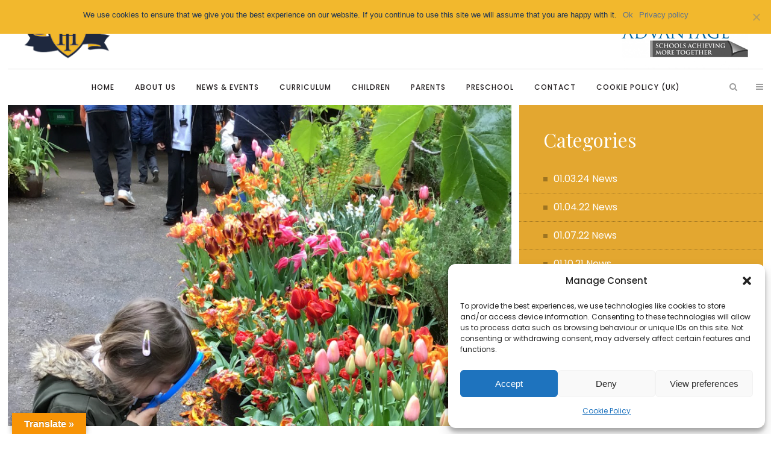

--- FILE ---
content_type: text/html; charset=UTF-8
request_url: https://holytrinity.hackney.sch.uk/reception-trip-to-the-curve-garden/
body_size: 27013
content:
<!DOCTYPE html>
<html lang="en-GB">
<head>
	<meta charset="UTF-8" />
	
	<title>Holy Trinity Primary School |   Reception trip to the Curve Garden</title>

	
			
						<meta name="viewport" content="width=device-width,initial-scale=1,user-scalable=no">
		
	<link rel="profile" href="http://gmpg.org/xfn/11" />
	<link rel="pingback" href="" />
	<link rel="shortcut icon" type="image/x-icon" href="https://holytrinity.hackney.sch.uk/wp-content/uploads/sites/2/2019/02/favicon.png">
	<link rel="apple-touch-icon" href="https://holytrinity.hackney.sch.uk/wp-content/uploads/sites/2/2019/02/favicon.png"/>
	<link href='//fonts.googleapis.com/css?family=Raleway:100,200,300,400,500,600,700,800,900,300italic,400italic,700italic|Playfair+Display:100,200,300,400,500,600,700,800,900,300italic,400italic,700italic|Poppins:100,200,300,400,500,600,700,800,900,300italic,400italic,700italic&subset=latin,latin-ext' rel='stylesheet' type='text/css'>
<script type="application/javascript">var QodeAjaxUrl = "https://holytrinity.hackney.sch.uk/wp-admin/admin-ajax.php"</script><meta name='robots' content='max-image-preview:large' />
	<style>img:is([sizes="auto" i], [sizes^="auto," i]) { contain-intrinsic-size: 3000px 1500px }</style>
	<link rel='dns-prefetch' href='//translate.google.com' />
<link rel='dns-prefetch' href='//holytrinity.pa.creativeschools.co.uk' />
<link rel="alternate" type="application/rss+xml" title="Holy Trinity Primary School &raquo; Feed" href="https://holytrinity.hackney.sch.uk/feed/" />
<script type="text/javascript">
/* <![CDATA[ */
window._wpemojiSettings = {"baseUrl":"https:\/\/s.w.org\/images\/core\/emoji\/16.0.1\/72x72\/","ext":".png","svgUrl":"https:\/\/s.w.org\/images\/core\/emoji\/16.0.1\/svg\/","svgExt":".svg","source":{"concatemoji":"https:\/\/holytrinity.hackney.sch.uk\/wp-includes\/js\/wp-emoji-release.min.js?ver=6.8.3"}};
/*! This file is auto-generated */
!function(s,n){var o,i,e;function c(e){try{var t={supportTests:e,timestamp:(new Date).valueOf()};sessionStorage.setItem(o,JSON.stringify(t))}catch(e){}}function p(e,t,n){e.clearRect(0,0,e.canvas.width,e.canvas.height),e.fillText(t,0,0);var t=new Uint32Array(e.getImageData(0,0,e.canvas.width,e.canvas.height).data),a=(e.clearRect(0,0,e.canvas.width,e.canvas.height),e.fillText(n,0,0),new Uint32Array(e.getImageData(0,0,e.canvas.width,e.canvas.height).data));return t.every(function(e,t){return e===a[t]})}function u(e,t){e.clearRect(0,0,e.canvas.width,e.canvas.height),e.fillText(t,0,0);for(var n=e.getImageData(16,16,1,1),a=0;a<n.data.length;a++)if(0!==n.data[a])return!1;return!0}function f(e,t,n,a){switch(t){case"flag":return n(e,"\ud83c\udff3\ufe0f\u200d\u26a7\ufe0f","\ud83c\udff3\ufe0f\u200b\u26a7\ufe0f")?!1:!n(e,"\ud83c\udde8\ud83c\uddf6","\ud83c\udde8\u200b\ud83c\uddf6")&&!n(e,"\ud83c\udff4\udb40\udc67\udb40\udc62\udb40\udc65\udb40\udc6e\udb40\udc67\udb40\udc7f","\ud83c\udff4\u200b\udb40\udc67\u200b\udb40\udc62\u200b\udb40\udc65\u200b\udb40\udc6e\u200b\udb40\udc67\u200b\udb40\udc7f");case"emoji":return!a(e,"\ud83e\udedf")}return!1}function g(e,t,n,a){var r="undefined"!=typeof WorkerGlobalScope&&self instanceof WorkerGlobalScope?new OffscreenCanvas(300,150):s.createElement("canvas"),o=r.getContext("2d",{willReadFrequently:!0}),i=(o.textBaseline="top",o.font="600 32px Arial",{});return e.forEach(function(e){i[e]=t(o,e,n,a)}),i}function t(e){var t=s.createElement("script");t.src=e,t.defer=!0,s.head.appendChild(t)}"undefined"!=typeof Promise&&(o="wpEmojiSettingsSupports",i=["flag","emoji"],n.supports={everything:!0,everythingExceptFlag:!0},e=new Promise(function(e){s.addEventListener("DOMContentLoaded",e,{once:!0})}),new Promise(function(t){var n=function(){try{var e=JSON.parse(sessionStorage.getItem(o));if("object"==typeof e&&"number"==typeof e.timestamp&&(new Date).valueOf()<e.timestamp+604800&&"object"==typeof e.supportTests)return e.supportTests}catch(e){}return null}();if(!n){if("undefined"!=typeof Worker&&"undefined"!=typeof OffscreenCanvas&&"undefined"!=typeof URL&&URL.createObjectURL&&"undefined"!=typeof Blob)try{var e="postMessage("+g.toString()+"("+[JSON.stringify(i),f.toString(),p.toString(),u.toString()].join(",")+"));",a=new Blob([e],{type:"text/javascript"}),r=new Worker(URL.createObjectURL(a),{name:"wpTestEmojiSupports"});return void(r.onmessage=function(e){c(n=e.data),r.terminate(),t(n)})}catch(e){}c(n=g(i,f,p,u))}t(n)}).then(function(e){for(var t in e)n.supports[t]=e[t],n.supports.everything=n.supports.everything&&n.supports[t],"flag"!==t&&(n.supports.everythingExceptFlag=n.supports.everythingExceptFlag&&n.supports[t]);n.supports.everythingExceptFlag=n.supports.everythingExceptFlag&&!n.supports.flag,n.DOMReady=!1,n.readyCallback=function(){n.DOMReady=!0}}).then(function(){return e}).then(function(){var e;n.supports.everything||(n.readyCallback(),(e=n.source||{}).concatemoji?t(e.concatemoji):e.wpemoji&&e.twemoji&&(t(e.twemoji),t(e.wpemoji)))}))}((window,document),window._wpemojiSettings);
/* ]]> */
</script>
<link rel='stylesheet' id='ai1ec_style-css' href='//holytrinity.pa.creativeschools.co.uk/wp-content/plugins/all-in-one-event-calendar/cache/92781dec_ai1ec_parsed_css.css?ver=2.5.41' type='text/css' media='all' />
<link rel='stylesheet' id='sbi_styles-css' href='https://holytrinity.hackney.sch.uk/wp-content/plugins/instagram-feed-pro/css/sbi-styles.min.css?ver=6.6.1' type='text/css' media='all' />
<style id='wp-emoji-styles-inline-css' type='text/css'>

	img.wp-smiley, img.emoji {
		display: inline !important;
		border: none !important;
		box-shadow: none !important;
		height: 1em !important;
		width: 1em !important;
		margin: 0 0.07em !important;
		vertical-align: -0.1em !important;
		background: none !important;
		padding: 0 !important;
	}
</style>
<link rel='stylesheet' id='wp-block-library-css' href='https://holytrinity.hackney.sch.uk/wp-includes/css/dist/block-library/style.min.css?ver=6.8.3' type='text/css' media='all' />
<style id='classic-theme-styles-inline-css' type='text/css'>
/*! This file is auto-generated */
.wp-block-button__link{color:#fff;background-color:#32373c;border-radius:9999px;box-shadow:none;text-decoration:none;padding:calc(.667em + 2px) calc(1.333em + 2px);font-size:1.125em}.wp-block-file__button{background:#32373c;color:#fff;text-decoration:none}
</style>
<style id='global-styles-inline-css' type='text/css'>
:root{--wp--preset--aspect-ratio--square: 1;--wp--preset--aspect-ratio--4-3: 4/3;--wp--preset--aspect-ratio--3-4: 3/4;--wp--preset--aspect-ratio--3-2: 3/2;--wp--preset--aspect-ratio--2-3: 2/3;--wp--preset--aspect-ratio--16-9: 16/9;--wp--preset--aspect-ratio--9-16: 9/16;--wp--preset--color--black: #000000;--wp--preset--color--cyan-bluish-gray: #abb8c3;--wp--preset--color--white: #ffffff;--wp--preset--color--pale-pink: #f78da7;--wp--preset--color--vivid-red: #cf2e2e;--wp--preset--color--luminous-vivid-orange: #ff6900;--wp--preset--color--luminous-vivid-amber: #fcb900;--wp--preset--color--light-green-cyan: #7bdcb5;--wp--preset--color--vivid-green-cyan: #00d084;--wp--preset--color--pale-cyan-blue: #8ed1fc;--wp--preset--color--vivid-cyan-blue: #0693e3;--wp--preset--color--vivid-purple: #9b51e0;--wp--preset--gradient--vivid-cyan-blue-to-vivid-purple: linear-gradient(135deg,rgba(6,147,227,1) 0%,rgb(155,81,224) 100%);--wp--preset--gradient--light-green-cyan-to-vivid-green-cyan: linear-gradient(135deg,rgb(122,220,180) 0%,rgb(0,208,130) 100%);--wp--preset--gradient--luminous-vivid-amber-to-luminous-vivid-orange: linear-gradient(135deg,rgba(252,185,0,1) 0%,rgba(255,105,0,1) 100%);--wp--preset--gradient--luminous-vivid-orange-to-vivid-red: linear-gradient(135deg,rgba(255,105,0,1) 0%,rgb(207,46,46) 100%);--wp--preset--gradient--very-light-gray-to-cyan-bluish-gray: linear-gradient(135deg,rgb(238,238,238) 0%,rgb(169,184,195) 100%);--wp--preset--gradient--cool-to-warm-spectrum: linear-gradient(135deg,rgb(74,234,220) 0%,rgb(151,120,209) 20%,rgb(207,42,186) 40%,rgb(238,44,130) 60%,rgb(251,105,98) 80%,rgb(254,248,76) 100%);--wp--preset--gradient--blush-light-purple: linear-gradient(135deg,rgb(255,206,236) 0%,rgb(152,150,240) 100%);--wp--preset--gradient--blush-bordeaux: linear-gradient(135deg,rgb(254,205,165) 0%,rgb(254,45,45) 50%,rgb(107,0,62) 100%);--wp--preset--gradient--luminous-dusk: linear-gradient(135deg,rgb(255,203,112) 0%,rgb(199,81,192) 50%,rgb(65,88,208) 100%);--wp--preset--gradient--pale-ocean: linear-gradient(135deg,rgb(255,245,203) 0%,rgb(182,227,212) 50%,rgb(51,167,181) 100%);--wp--preset--gradient--electric-grass: linear-gradient(135deg,rgb(202,248,128) 0%,rgb(113,206,126) 100%);--wp--preset--gradient--midnight: linear-gradient(135deg,rgb(2,3,129) 0%,rgb(40,116,252) 100%);--wp--preset--font-size--small: 13px;--wp--preset--font-size--medium: 20px;--wp--preset--font-size--large: 36px;--wp--preset--font-size--x-large: 42px;--wp--preset--spacing--20: 0.44rem;--wp--preset--spacing--30: 0.67rem;--wp--preset--spacing--40: 1rem;--wp--preset--spacing--50: 1.5rem;--wp--preset--spacing--60: 2.25rem;--wp--preset--spacing--70: 3.38rem;--wp--preset--spacing--80: 5.06rem;--wp--preset--shadow--natural: 6px 6px 9px rgba(0, 0, 0, 0.2);--wp--preset--shadow--deep: 12px 12px 50px rgba(0, 0, 0, 0.4);--wp--preset--shadow--sharp: 6px 6px 0px rgba(0, 0, 0, 0.2);--wp--preset--shadow--outlined: 6px 6px 0px -3px rgba(255, 255, 255, 1), 6px 6px rgba(0, 0, 0, 1);--wp--preset--shadow--crisp: 6px 6px 0px rgba(0, 0, 0, 1);}:where(.is-layout-flex){gap: 0.5em;}:where(.is-layout-grid){gap: 0.5em;}body .is-layout-flex{display: flex;}.is-layout-flex{flex-wrap: wrap;align-items: center;}.is-layout-flex > :is(*, div){margin: 0;}body .is-layout-grid{display: grid;}.is-layout-grid > :is(*, div){margin: 0;}:where(.wp-block-columns.is-layout-flex){gap: 2em;}:where(.wp-block-columns.is-layout-grid){gap: 2em;}:where(.wp-block-post-template.is-layout-flex){gap: 1.25em;}:where(.wp-block-post-template.is-layout-grid){gap: 1.25em;}.has-black-color{color: var(--wp--preset--color--black) !important;}.has-cyan-bluish-gray-color{color: var(--wp--preset--color--cyan-bluish-gray) !important;}.has-white-color{color: var(--wp--preset--color--white) !important;}.has-pale-pink-color{color: var(--wp--preset--color--pale-pink) !important;}.has-vivid-red-color{color: var(--wp--preset--color--vivid-red) !important;}.has-luminous-vivid-orange-color{color: var(--wp--preset--color--luminous-vivid-orange) !important;}.has-luminous-vivid-amber-color{color: var(--wp--preset--color--luminous-vivid-amber) !important;}.has-light-green-cyan-color{color: var(--wp--preset--color--light-green-cyan) !important;}.has-vivid-green-cyan-color{color: var(--wp--preset--color--vivid-green-cyan) !important;}.has-pale-cyan-blue-color{color: var(--wp--preset--color--pale-cyan-blue) !important;}.has-vivid-cyan-blue-color{color: var(--wp--preset--color--vivid-cyan-blue) !important;}.has-vivid-purple-color{color: var(--wp--preset--color--vivid-purple) !important;}.has-black-background-color{background-color: var(--wp--preset--color--black) !important;}.has-cyan-bluish-gray-background-color{background-color: var(--wp--preset--color--cyan-bluish-gray) !important;}.has-white-background-color{background-color: var(--wp--preset--color--white) !important;}.has-pale-pink-background-color{background-color: var(--wp--preset--color--pale-pink) !important;}.has-vivid-red-background-color{background-color: var(--wp--preset--color--vivid-red) !important;}.has-luminous-vivid-orange-background-color{background-color: var(--wp--preset--color--luminous-vivid-orange) !important;}.has-luminous-vivid-amber-background-color{background-color: var(--wp--preset--color--luminous-vivid-amber) !important;}.has-light-green-cyan-background-color{background-color: var(--wp--preset--color--light-green-cyan) !important;}.has-vivid-green-cyan-background-color{background-color: var(--wp--preset--color--vivid-green-cyan) !important;}.has-pale-cyan-blue-background-color{background-color: var(--wp--preset--color--pale-cyan-blue) !important;}.has-vivid-cyan-blue-background-color{background-color: var(--wp--preset--color--vivid-cyan-blue) !important;}.has-vivid-purple-background-color{background-color: var(--wp--preset--color--vivid-purple) !important;}.has-black-border-color{border-color: var(--wp--preset--color--black) !important;}.has-cyan-bluish-gray-border-color{border-color: var(--wp--preset--color--cyan-bluish-gray) !important;}.has-white-border-color{border-color: var(--wp--preset--color--white) !important;}.has-pale-pink-border-color{border-color: var(--wp--preset--color--pale-pink) !important;}.has-vivid-red-border-color{border-color: var(--wp--preset--color--vivid-red) !important;}.has-luminous-vivid-orange-border-color{border-color: var(--wp--preset--color--luminous-vivid-orange) !important;}.has-luminous-vivid-amber-border-color{border-color: var(--wp--preset--color--luminous-vivid-amber) !important;}.has-light-green-cyan-border-color{border-color: var(--wp--preset--color--light-green-cyan) !important;}.has-vivid-green-cyan-border-color{border-color: var(--wp--preset--color--vivid-green-cyan) !important;}.has-pale-cyan-blue-border-color{border-color: var(--wp--preset--color--pale-cyan-blue) !important;}.has-vivid-cyan-blue-border-color{border-color: var(--wp--preset--color--vivid-cyan-blue) !important;}.has-vivid-purple-border-color{border-color: var(--wp--preset--color--vivid-purple) !important;}.has-vivid-cyan-blue-to-vivid-purple-gradient-background{background: var(--wp--preset--gradient--vivid-cyan-blue-to-vivid-purple) !important;}.has-light-green-cyan-to-vivid-green-cyan-gradient-background{background: var(--wp--preset--gradient--light-green-cyan-to-vivid-green-cyan) !important;}.has-luminous-vivid-amber-to-luminous-vivid-orange-gradient-background{background: var(--wp--preset--gradient--luminous-vivid-amber-to-luminous-vivid-orange) !important;}.has-luminous-vivid-orange-to-vivid-red-gradient-background{background: var(--wp--preset--gradient--luminous-vivid-orange-to-vivid-red) !important;}.has-very-light-gray-to-cyan-bluish-gray-gradient-background{background: var(--wp--preset--gradient--very-light-gray-to-cyan-bluish-gray) !important;}.has-cool-to-warm-spectrum-gradient-background{background: var(--wp--preset--gradient--cool-to-warm-spectrum) !important;}.has-blush-light-purple-gradient-background{background: var(--wp--preset--gradient--blush-light-purple) !important;}.has-blush-bordeaux-gradient-background{background: var(--wp--preset--gradient--blush-bordeaux) !important;}.has-luminous-dusk-gradient-background{background: var(--wp--preset--gradient--luminous-dusk) !important;}.has-pale-ocean-gradient-background{background: var(--wp--preset--gradient--pale-ocean) !important;}.has-electric-grass-gradient-background{background: var(--wp--preset--gradient--electric-grass) !important;}.has-midnight-gradient-background{background: var(--wp--preset--gradient--midnight) !important;}.has-small-font-size{font-size: var(--wp--preset--font-size--small) !important;}.has-medium-font-size{font-size: var(--wp--preset--font-size--medium) !important;}.has-large-font-size{font-size: var(--wp--preset--font-size--large) !important;}.has-x-large-font-size{font-size: var(--wp--preset--font-size--x-large) !important;}
:where(.wp-block-post-template.is-layout-flex){gap: 1.25em;}:where(.wp-block-post-template.is-layout-grid){gap: 1.25em;}
:where(.wp-block-columns.is-layout-flex){gap: 2em;}:where(.wp-block-columns.is-layout-grid){gap: 2em;}
:root :where(.wp-block-pullquote){font-size: 1.5em;line-height: 1.6;}
</style>
<link rel='stylesheet' id='contact-form-7-css' href='https://holytrinity.hackney.sch.uk/wp-content/plugins/contact-form-7/includes/css/styles.css?ver=6.0.6' type='text/css' media='all' />
<link rel='stylesheet' id='cookie-notice-front-css' href='https://holytrinity.hackney.sch.uk/wp-content/plugins/cookie-notice/css/front.min.css?ver=2.5.6' type='text/css' media='all' />
<link rel='stylesheet' id='powertip-css' href='https://holytrinity.hackney.sch.uk/wp-content/plugins/devvn-image-hotspot/frontend/css/jquery.powertip.min.css?ver=1.2.0' type='text/css' media='all' />
<link rel='stylesheet' id='maps-points-css' href='https://holytrinity.hackney.sch.uk/wp-content/plugins/devvn-image-hotspot/frontend/css/maps_points.css?ver=1.2.8' type='text/css' media='all' />
<link rel='stylesheet' id='ditty-displays-css' href='https://holytrinity.hackney.sch.uk/wp-content/plugins/ditty-news-ticker/build/dittyDisplays.css?ver=3.1.54' type='text/css' media='all' />
<link rel='stylesheet' id='ditty-fontawesome-css' href='https://holytrinity.hackney.sch.uk/wp-content/plugins/ditty-news-ticker/includes/libs/fontawesome-6.4.0/css/all.css?ver=6.4.0' type='text/css' media='' />
<link rel='stylesheet' id='esg-plugin-settings-css' href='https://holytrinity.hackney.sch.uk/wp-content/plugins/essential-grid/public/assets/css/settings.css?ver=3.0.14' type='text/css' media='all' />
<link rel='stylesheet' id='tp-fontello-css' href='https://holytrinity.hackney.sch.uk/wp-content/plugins/essential-grid/public/assets/font/fontello/css/fontello.css?ver=3.0.14' type='text/css' media='all' />
<link rel='stylesheet' id='google-language-translator-css' href='https://holytrinity.hackney.sch.uk/wp-content/plugins/google-language-translator/css/style.css?ver=6.0.20' type='text/css' media='' />
<link rel='stylesheet' id='glt-toolbar-styles-css' href='https://holytrinity.hackney.sch.uk/wp-content/plugins/google-language-translator/css/toolbar.css?ver=6.0.20' type='text/css' media='' />
<link rel='stylesheet' id='jnewsticker-base-css' href='https://holytrinity.hackney.sch.uk/wp-content/plugins/jnewsticker-for-wordpress/media/frontend.css?ver=6.8.3' type='text/css' media='all' />
<link rel='stylesheet' id='rd-style-css' href='https://holytrinity.hackney.sch.uk/wp-content/plugins/related-documents-widget/css/rd-widget.css?ver=6.8.3' type='text/css' media='all' />
<link rel='stylesheet' id='wpmtp-css-css' href='https://holytrinity.hackney.sch.uk/wp-content/plugins/wp-meet-the-team-shortcode-v2/lib/css/team.css?ver=6.8.3' type='text/css' media='all' />
<link rel='stylesheet' id='bootstrap-tooltip-css' href='https://holytrinity.hackney.sch.uk/wp-content/plugins/wp-meet-the-team-shortcode-v2/lib/css/bootstrap-tooltip.css?ver=6.8.3' type='text/css' media='all' />
<link rel='stylesheet' id='cmplz-general-css' href='https://holytrinity.hackney.sch.uk/wp-content/plugins/complianz-gdpr/assets/css/cookieblocker.min.css?ver=1741284699' type='text/css' media='all' />
<link rel='stylesheet' id='child-pages-shortcode-css-css' href='https://holytrinity.hackney.sch.uk/wp-content/plugins/child-pages-shortcode/css/child-pages-shortcode.min.css?ver=1.1.4' type='text/css' media='all' />
<link rel='stylesheet' id='default_style-css' href='https://holytrinity.hackney.sch.uk/wp-content/themes/bridge/style.css?ver=6.8.3' type='text/css' media='all' />
<link rel='stylesheet' id='qode_font_awesome-css' href='https://holytrinity.hackney.sch.uk/wp-content/themes/bridge/css/font-awesome/css/font-awesome.min.css?ver=6.8.3' type='text/css' media='all' />
<link rel='stylesheet' id='qode_font_elegant-css' href='https://holytrinity.hackney.sch.uk/wp-content/themes/bridge/css/elegant-icons/style.min.css?ver=6.8.3' type='text/css' media='all' />
<link rel='stylesheet' id='qode_linea_icons-css' href='https://holytrinity.hackney.sch.uk/wp-content/themes/bridge/css/linea-icons/style.css?ver=6.8.3' type='text/css' media='all' />
<link rel='stylesheet' id='qode_dripicons-css' href='https://holytrinity.hackney.sch.uk/wp-content/themes/bridge/css/dripicons/dripicons.css?ver=6.8.3' type='text/css' media='all' />
<link rel='stylesheet' id='stylesheet-css' href='https://holytrinity.hackney.sch.uk/wp-content/themes/bridge/css/stylesheet.min.css?ver=6.8.3' type='text/css' media='all' />
<style id='stylesheet-inline-css' type='text/css'>
   .postid-12633.disabled_footer_top .footer_top_holder, .postid-12633.disabled_footer_bottom .footer_bottom_holder { display: none;}


</style>
<link rel='stylesheet' id='qode_print-css' href='https://holytrinity.hackney.sch.uk/wp-content/themes/bridge/css/print.css?ver=6.8.3' type='text/css' media='all' />
<link rel='stylesheet' id='mac_stylesheet-css' href='https://holytrinity.hackney.sch.uk/wp-content/themes/bridge/css/mac_stylesheet.css?ver=6.8.3' type='text/css' media='all' />
<link rel='stylesheet' id='webkit-css' href='https://holytrinity.hackney.sch.uk/wp-content/themes/bridge/css/webkit_stylesheet.css?ver=6.8.3' type='text/css' media='all' />
<link rel='stylesheet' id='style_dynamic-css' href='https://holytrinity.hackney.sch.uk/wp-content/themes/bridge/css/style_dynamic_ms_id_2.css?ver=1638270083' type='text/css' media='all' />
<link rel='stylesheet' id='responsive-css' href='https://holytrinity.hackney.sch.uk/wp-content/themes/bridge/css/responsive.min.css?ver=6.8.3' type='text/css' media='all' />
<link rel='stylesheet' id='style_dynamic_responsive-css' href='https://holytrinity.hackney.sch.uk/wp-content/themes/bridge/css/style_dynamic_responsive_ms_id_2.css?ver=1638270083' type='text/css' media='all' />
<link rel='stylesheet' id='js_composer_front-css' href='https://holytrinity.hackney.sch.uk/wp-content/plugins/js_composer/assets/css/js_composer.min.css?ver=5.6' type='text/css' media='all' />
<link rel='stylesheet' id='custom_css-css' href='https://holytrinity.hackney.sch.uk/wp-content/themes/bridge/css/custom_css_ms_id_2.css?ver=1638270083' type='text/css' media='all' />
<link rel='stylesheet' id='childstyle-css' href='https://holytrinity.hackney.sch.uk/wp-content/themes/bridge-child-holy-trinity/style.css?ver=6.8.3' type='text/css' media='all' />
<link rel='stylesheet' id='bsf-Defaults-css' href='https://holytrinity.hackney.sch.uk/wp-content/uploads/sites/2/smile_fonts/Defaults/Defaults.css?ver=6.8.3' type='text/css' media='all' />
<link rel='stylesheet' id='bsf-holy-trinity-css' href='https://holytrinity.hackney.sch.uk/wp-content/uploads/sites/2/smile_fonts/holy-trinity/holy-trinity.css?ver=6.8.3' type='text/css' media='all' />
<script type="text/javascript" async src="https://holytrinity.hackney.sch.uk/wp-content/plugins/burst-statistics/helpers/timeme/timeme.min.js?ver=1.8.0.1" id="burst-timeme-js"></script>
<script type="text/javascript" id="burst-js-extra">
/* <![CDATA[ */
var burst = {"tracking":{"isInitialHit":true,"lastUpdateTimestamp":0,"beacon_url":"https:\/\/holytrinity.hackney.sch.uk\/wp-content\/plugins\/burst-statistics\/endpoint.php"},"options":{"cookieless":0,"pageUrl":"https:\/\/holytrinity.hackney.sch.uk\/reception-trip-to-the-curve-garden\/","beacon_enabled":1,"do_not_track":0,"enable_turbo_mode":0,"track_url_change":0,"cookie_retention_days":30},"goals":{"completed":[],"scriptUrl":"https:\/\/holytrinity.hackney.sch.uk\/wp-content\/plugins\/burst-statistics\/\/assets\/js\/build\/burst-goals.js?v=1.8.0.1","active":[]},"cache":{"uid":null,"fingerprint":null,"isUserAgent":null,"isDoNotTrack":null,"useCookies":null}};
/* ]]> */
</script>
<script data-service="burst" data-category="statistics" type="text/plain" async data-cmplz-src="https://holytrinity.hackney.sch.uk/wp-content/plugins/burst-statistics/assets/js/build/burst.min.js?ver=1.8.0.1" id="burst-js"></script>
<script type="text/javascript" id="cookie-notice-front-js-before">
/* <![CDATA[ */
var cnArgs = {"ajaxUrl":"https:\/\/holytrinity.hackney.sch.uk\/wp-admin\/admin-ajax.php","nonce":"800d3f226e","hideEffect":"fade","position":"top","onScroll":false,"onScrollOffset":100,"onClick":false,"cookieName":"cookie_notice_accepted","cookieTime":2592000,"cookieTimeRejected":2592000,"globalCookie":false,"redirection":false,"cache":false,"revokeCookies":false,"revokeCookiesOpt":"automatic"};
/* ]]> */
</script>
<script type="text/javascript" src="https://holytrinity.hackney.sch.uk/wp-content/plugins/cookie-notice/js/front.min.js?ver=2.5.6" id="cookie-notice-front-js"></script>
<script type="text/javascript" src="https://holytrinity.hackney.sch.uk/wp-includes/js/jquery/jquery.min.js?ver=3.7.1" id="jquery-core-js"></script>
<script type="text/javascript" src="https://holytrinity.hackney.sch.uk/wp-includes/js/jquery/jquery-migrate.min.js?ver=3.4.1" id="jquery-migrate-js"></script>
<script type="text/javascript" src="https://holytrinity.hackney.sch.uk/wp-content/plugins/jnewsticker-for-wordpress/media/jnewsticker/newsticker.jquery.min.js?ver=6.8.3" id="jnewsticker-js"></script>
<script type="text/javascript" src="https://holytrinity.hackney.sch.uk/wp-content/plugins/wp-meet-the-team-shortcode-v2/lib/js/jquery.browser.js?ver=6.8.3" id="browser-js"></script>
<script type="text/javascript" src="https://holytrinity.hackney.sch.uk/wp-content/plugins/wp-meet-the-team-shortcode-v2/lib/js/jquery.easing.js?ver=6.8.3" id="jquery-easing-js"></script>
<script type="text/javascript" src="https://holytrinity.hackney.sch.uk/wp-content/plugins/wp-meet-the-team-shortcode-v2/lib/js/bootstrap-tooltip.js?ver=6.8.3" id="bootstrap-tooltip-js"></script>
<script type="text/javascript" src="https://holytrinity.hackney.sch.uk/wp-content/plugins/wp-meet-the-team-shortcode-v2/lib/js/custom.js?ver=6.8.3" id="wpmtp-js"></script>
<script type="text/javascript" src="https://holytrinity.hackney.sch.uk/wp-content/plugins/child-pages-shortcode/js/child-pages-shortcode.min.js?ver=1.1.4" id="child-pages-shortcode-js"></script>
<link rel="https://api.w.org/" href="https://holytrinity.hackney.sch.uk/wp-json/" /><link rel="alternate" title="JSON" type="application/json" href="https://holytrinity.hackney.sch.uk/wp-json/wp/v2/posts/12633" /><link rel="EditURI" type="application/rsd+xml" title="RSD" href="https://holytrinity.hackney.sch.uk/xmlrpc.php?rsd" />
<meta name="generator" content="WordPress 6.8.3" />
<link rel="canonical" href="https://holytrinity.hackney.sch.uk/reception-trip-to-the-curve-garden/" />
<link rel='shortlink' href='https://holytrinity.hackney.sch.uk/?p=12633' />
<link rel="alternate" title="oEmbed (JSON)" type="application/json+oembed" href="https://holytrinity.hackney.sch.uk/wp-json/oembed/1.0/embed?url=https%3A%2F%2Fholytrinity.hackney.sch.uk%2Freception-trip-to-the-curve-garden%2F" />
<link rel="alternate" title="oEmbed (XML)" type="text/xml+oembed" href="https://holytrinity.hackney.sch.uk/wp-json/oembed/1.0/embed?url=https%3A%2F%2Fholytrinity.hackney.sch.uk%2Freception-trip-to-the-curve-garden%2F&#038;format=xml" />
<style>p.hello{font-size:12px;color:darkgray;}#google_language_translator,#flags{text-align:left;}#google_language_translator{clear:both;}#flags{width:165px;}#flags a{display:inline-block;margin-right:2px;}#google_language_translator{width:auto!important;}div.skiptranslate.goog-te-gadget{display:inline!important;}.goog-tooltip{display: none!important;}.goog-tooltip:hover{display: none!important;}.goog-text-highlight{background-color:transparent!important;border:none!important;box-shadow:none!important;}#google_language_translator select.goog-te-combo{color:#32373c;}#google_language_translator{color:transparent;}body{top:0px!important;}#goog-gt-{display:none!important;}font font{background-color:transparent!important;box-shadow:none!important;position:initial!important;}#glt-translate-trigger{left:20px;right:auto;}#glt-translate-trigger > span{color:#ffffff;}#glt-translate-trigger{background:#f89406;}.goog-te-gadget .goog-te-combo{width:100%;}</style><!--[if IE]><script src="https://holytrinity.hackney.sch.uk/wp-content/plugins/wp-meet-the-team-shortcode-v2/lib/js/iefix.js"></script><![endif]-->			<style>.cmplz-hidden {
					display: none !important;
				}</style><meta name="generator" content="Powered by WPBakery Page Builder - drag and drop page builder for WordPress."/>
<!--[if lte IE 9]><link rel="stylesheet" type="text/css" href="https://holytrinity.hackney.sch.uk/wp-content/plugins/js_composer/assets/css/vc_lte_ie9.min.css" media="screen"><![endif]--><meta name="generator" content="Powered by Slider Revolution 6.5.14 - responsive, Mobile-Friendly Slider Plugin for WordPress with comfortable drag and drop interface." />
<script>function setREVStartSize(e){
			//window.requestAnimationFrame(function() {
				window.RSIW = window.RSIW===undefined ? window.innerWidth : window.RSIW;
				window.RSIH = window.RSIH===undefined ? window.innerHeight : window.RSIH;
				try {
					var pw = document.getElementById(e.c).parentNode.offsetWidth,
						newh;
					pw = pw===0 || isNaN(pw) ? window.RSIW : pw;
					e.tabw = e.tabw===undefined ? 0 : parseInt(e.tabw);
					e.thumbw = e.thumbw===undefined ? 0 : parseInt(e.thumbw);
					e.tabh = e.tabh===undefined ? 0 : parseInt(e.tabh);
					e.thumbh = e.thumbh===undefined ? 0 : parseInt(e.thumbh);
					e.tabhide = e.tabhide===undefined ? 0 : parseInt(e.tabhide);
					e.thumbhide = e.thumbhide===undefined ? 0 : parseInt(e.thumbhide);
					e.mh = e.mh===undefined || e.mh=="" || e.mh==="auto" ? 0 : parseInt(e.mh,0);
					if(e.layout==="fullscreen" || e.l==="fullscreen")
						newh = Math.max(e.mh,window.RSIH);
					else{
						e.gw = Array.isArray(e.gw) ? e.gw : [e.gw];
						for (var i in e.rl) if (e.gw[i]===undefined || e.gw[i]===0) e.gw[i] = e.gw[i-1];
						e.gh = e.el===undefined || e.el==="" || (Array.isArray(e.el) && e.el.length==0)? e.gh : e.el;
						e.gh = Array.isArray(e.gh) ? e.gh : [e.gh];
						for (var i in e.rl) if (e.gh[i]===undefined || e.gh[i]===0) e.gh[i] = e.gh[i-1];
											
						var nl = new Array(e.rl.length),
							ix = 0,
							sl;
						e.tabw = e.tabhide>=pw ? 0 : e.tabw;
						e.thumbw = e.thumbhide>=pw ? 0 : e.thumbw;
						e.tabh = e.tabhide>=pw ? 0 : e.tabh;
						e.thumbh = e.thumbhide>=pw ? 0 : e.thumbh;
						for (var i in e.rl) nl[i] = e.rl[i]<window.RSIW ? 0 : e.rl[i];
						sl = nl[0];
						for (var i in nl) if (sl>nl[i] && nl[i]>0) { sl = nl[i]; ix=i;}
						var m = pw>(e.gw[ix]+e.tabw+e.thumbw) ? 1 : (pw-(e.tabw+e.thumbw)) / (e.gw[ix]);
						newh =  (e.gh[ix] * m) + (e.tabh + e.thumbh);
					}
					var el = document.getElementById(e.c);
					if (el!==null && el) el.style.height = newh+"px";
					el = document.getElementById(e.c+"_wrapper");
					if (el!==null && el) {
						el.style.height = newh+"px";
						el.style.display = "block";
					}
				} catch(e){
					console.log("Failure at Presize of Slider:" + e)
				}
			//});
		  };</script>
<noscript><style type="text/css"> .wpb_animate_when_almost_visible { opacity: 1; }</style></noscript>    <!-- CSS files -->
	<link rel="stylesheet" type="text/css" href="/wp-content/themes/bridge-child-holy-trinity/touchcarousel/touchcarousel.css" />
	<!-- Skin Stylesheet -->
	<link rel="stylesheet" type="text/css" href="/wp-content/themes/bridge-child-holy-trinity/touchcarousel/black-and-white-skin/black-and-white-skin.css" />
	<!-- JS files -->
	<script type="text/javascript" src="/wp-content/themes/bridge-child-holy-trinity/touchcarousel/jquery.touchcarousel-1.3.min.js"></script>
</head>

<body data-cmplz=1 class="wp-singular post-template-default single single-post postid-12633 single-format-standard wp-theme-bridge wp-child-theme-bridge-child-holy-trinity cookies-not-set  paspartu_enabled paspartu_on_bottom_fixed qode_grid_1400 side_area_uncovered_from_content qode-child-theme-ver-1.0.0 qode-theme-ver-16.7 qode-theme-bridge wpb-js-composer js-comp-ver-5.6 vc_responsive" itemscope itemtype="http://schema.org/WebPage">

						<section class="side_menu right ">
                        <a href="#" target="_self" class="close_side_menu"></a>
					</section>
			<div class="wrapper">
	<div class="wrapper_inner">
	<!-- Google Analytics start -->
		<!-- Google Analytics end -->

	


<header class=" scroll_header_top_area  stick menu_bottom scrolled_not_transparent with_hover_bg_color paspartu_header_inside page_header">
	    <div class="header_inner clearfix">

		
					<form role="search" id="searchform" action="https://holytrinity.hackney.sch.uk/" class="qode_search_form" method="get">
				
                <i class="qode_icon_font_awesome fa fa-search qode_icon_in_search" ></i>				<input type="text" placeholder="Search" name="s" class="qode_search_field" autocomplete="off" />
				<input type="submit" value="Search" />

				<div class="qode_search_close">
					<a href="#">
                        <i class="qode_icon_font_awesome fa fa-times qode_icon_in_search" ></i>					</a>
				</div>
							</form>
				
		<div class="header_top_bottom_holder">
		<div class="header_bottom clearfix" style='' >
		                    					<div class="header_inner_left">
                        													<div class="mobile_menu_button">
                                <span>
                                    <i class="qode_icon_font_awesome fa fa-bars " ></i>                                </span>
                            </div>
												<div class="logo_wrapper">
                            							<div class="q_logo">
								<a itemprop="url" href="https://holytrinity.hackney.sch.uk/">
									<img itemprop="image" class="normal" src="https://holytrinity.hackney.sch.uk/wp-content/uploads/sites/2/2019/02/holy-trinity-logo.png" alt="Logo"/>
									<img itemprop="image" class="light" src="https://holytrinity.hackney.sch.uk/wp-content/uploads/sites/2/2019/02/holy-trinity-logo.png" alt="Logo"/>
									<img itemprop="image" class="dark" src="https://holytrinity.hackney.sch.uk/wp-content/uploads/sites/2/2019/02/holy-trinity-logo.png" alt="Logo"/>
									<img itemprop="image" class="sticky" src="https://holytrinity.hackney.sch.uk/wp-content/uploads/sites/2/2019/02/holy-trinity-logo.png" alt="Logo"/>
									<img itemprop="image" class="mobile" src="https://holytrinity.hackney.sch.uk/wp-content/uploads/sites/2/2019/02/holy-trinity-logo.png" alt="Logo"/>
																	</a>
							</div>
                            						</div>
                                                					</div>
                    											<div class="header_menu_bottom">
						    <div class="header_menu_bottom_inner">
																	<div class="main_menu_header_inner_right_holder">
																	<nav class="main_menu drop_down">
									<ul id="menu-holy-trinity-menu" class="clearfix"><li id="nav-menu-item-13" class="menu-item menu-item-type-post_type menu-item-object-page menu-item-home  narrow"><a href="https://holytrinity.hackney.sch.uk/" class=""><i class="menu_icon blank fa"></i><span>Home</span><span class="plus"></span></a></li>
<li id="nav-menu-item-230" class="menu-item menu-item-type-post_type menu-item-object-page menu-item-has-children  has_sub wide wide_background"><a href="https://holytrinity.hackney.sch.uk/about-us/" class=""><i class="menu_icon blank fa"></i><span>About Us</span><span class="plus"></span></a>
<div class="second"><div class="inner"><ul>
	<li id="nav-menu-item-226" class="menu-item menu-item-type-post_type menu-item-object-page menu-item-has-children sub"><a href="https://holytrinity.hackney.sch.uk/about-us/about-holy-trinity/" class=""><i class="menu_icon blank fa"></i><span>About Holy Trinity</span><span class="plus"></span><i class="q_menu_arrow fa fa-angle-right"></i></a>
	<ul>
		<li id="nav-menu-item-264" class="menu-item menu-item-type-post_type menu-item-object-page "><a href="https://holytrinity.hackney.sch.uk/about-us/about-holy-trinity/headteachers-welcome/" class=""><i class="menu_icon blank fa"></i><span>Headteacher’s Welcome</span><span class="plus"></span></a></li>
		<li id="nav-menu-item-262" class="menu-item menu-item-type-post_type menu-item-object-page "><a href="https://holytrinity.hackney.sch.uk/about-us/about-holy-trinity/our-church/" class=""><i class="menu_icon blank fa"></i><span>Our Church</span><span class="plus"></span></a></li>
		<li id="nav-menu-item-261" class="menu-item menu-item-type-post_type menu-item-object-page "><a href="https://holytrinity.hackney.sch.uk/about-us/about-holy-trinity/vision/" class=""><i class="menu_icon blank fa"></i><span>Vision and Key Priorities</span><span class="plus"></span></a></li>
		<li id="nav-menu-item-773" class="menu-item menu-item-type-post_type menu-item-object-page "><a href="https://holytrinity.hackney.sch.uk/news-and-events/htyoutubechannel/" class=""><i class="menu_icon blank fa"></i><span>HT YouTube Channel</span><span class="plus"></span></a></li>
		<li id="nav-menu-item-260" class="menu-item menu-item-type-post_type menu-item-object-page "><a href="https://holytrinity.hackney.sch.uk/about-us/about-holy-trinity/staff-list/" class=""><i class="menu_icon blank fa"></i><span>Staff List</span><span class="plus"></span></a></li>
		<li id="nav-menu-item-1671" class="menu-item menu-item-type-post_type menu-item-object-page "><a href="https://holytrinity.hackney.sch.uk/current-vacancies-2/" class=""><i class="menu_icon blank fa"></i><span>Join Our Team</span><span class="plus"></span></a></li>
	</ul>
</li>
	<li id="nav-menu-item-225" class="menu-item menu-item-type-post_type menu-item-object-page menu-item-has-children sub"><a href="https://holytrinity.hackney.sch.uk/about-us/school-policy/" class=""><i class="menu_icon blank fa"></i><span>School Policy</span><span class="plus"></span><i class="q_menu_arrow fa fa-angle-right"></i></a>
	<ul>
		<li id="nav-menu-item-1774" class="menu-item menu-item-type-post_type menu-item-object-page "><a href="https://holytrinity.hackney.sch.uk/about-us/school-policy/gdpr/" class=""><i class="menu_icon blank fa"></i><span>GDPR / Privacy</span><span class="plus"></span></a></li>
		<li id="nav-menu-item-534" class="menu-item menu-item-type-post_type menu-item-object-page "><a href="https://holytrinity.hackney.sch.uk/about-us/school-policy/ofsted-siams-reports/" class=""><i class="menu_icon blank fa"></i><span>OFSTED &amp; SIAMS: Reports &amp; Parent View</span><span class="plus"></span></a></li>
		<li id="nav-menu-item-906" class="menu-item menu-item-type-post_type menu-item-object-page "><a href="https://holytrinity.hackney.sch.uk/primary-advantage-policies/" class=""><i class="menu_icon blank fa"></i><span>Primary Advantage Policies</span><span class="plus"></span></a></li>
		<li id="nav-menu-item-258" class="menu-item menu-item-type-post_type menu-item-object-page "><a href="https://holytrinity.hackney.sch.uk/about-us/school-policy/school-policies/" class=""><i class="menu_icon blank fa"></i><span>School Policies</span><span class="plus"></span></a></li>
		<li id="nav-menu-item-257" class="menu-item menu-item-type-post_type menu-item-object-page "><a href="https://holytrinity.hackney.sch.uk/about-us/school-policy/pupil-premium/" class=""><i class="menu_icon blank fa"></i><span>Pupil Premium</span><span class="plus"></span></a></li>
		<li id="nav-menu-item-256" class="menu-item menu-item-type-post_type menu-item-object-page "><a href="https://holytrinity.hackney.sch.uk/about-us/school-policy/sports-premium-funding/" class=""><i class="menu_icon blank fa"></i><span>Sports Premium Funding</span><span class="plus"></span></a></li>
		<li id="nav-menu-item-255" class="menu-item menu-item-type-post_type menu-item-object-page "><a href="https://holytrinity.hackney.sch.uk/about-us/school-policy/data-results/" class=""><i class="menu_icon blank fa"></i><span>Data &amp; Results</span><span class="plus"></span></a></li>
		<li id="nav-menu-item-535" class="menu-item menu-item-type-post_type menu-item-object-page "><a href="https://holytrinity.hackney.sch.uk/about-us/school-policy/inclusion-equalities/" class=""><i class="menu_icon blank fa"></i><span>Inclusion &amp; Equalities</span><span class="plus"></span></a></li>
		<li id="nav-menu-item-536" class="menu-item menu-item-type-post_type menu-item-object-page "><a href="https://holytrinity.hackney.sch.uk/about-us/school-policy/send/" class=""><i class="menu_icon blank fa"></i><span>SEND</span><span class="plus"></span></a></li>
		<li id="nav-menu-item-537" class="menu-item menu-item-type-post_type menu-item-object-page "><a href="https://holytrinity.hackney.sch.uk/about-us/school-policy/safeguarding/" class=""><i class="menu_icon blank fa"></i><span>Safeguarding &amp; Child Protection</span><span class="plus"></span></a></li>
	</ul>
</li>
	<li id="nav-menu-item-224" class="menu-item menu-item-type-post_type menu-item-object-page menu-item-has-children sub"><a href="https://holytrinity.hackney.sch.uk/about-us/governance/" class=""><i class="menu_icon blank fa"></i><span>Governance</span><span class="plus"></span><i class="q_menu_arrow fa fa-angle-right"></i></a>
	<ul>
		<li id="nav-menu-item-905" class="menu-item menu-item-type-post_type menu-item-object-page "><a href="https://holytrinity.hackney.sch.uk/our-governors/" class=""><i class="menu_icon blank fa"></i><span>Our Governors</span><span class="plus"></span></a></li>
		<li id="nav-menu-item-913" class="menu-item menu-item-type-post_type menu-item-object-page "><a href="https://holytrinity.hackney.sch.uk/about-us/governance/local-advisory-board/" class=""><i class="menu_icon blank fa"></i><span>Local Advisory Board</span><span class="plus"></span></a></li>
		<li id="nav-menu-item-919" class="menu-item menu-item-type-post_type menu-item-object-page "></li>
		<li id="nav-menu-item-918" class="menu-item menu-item-type-post_type menu-item-object-page "></li>
	</ul>
</li>
	<li id="nav-menu-item-223" class="menu-item menu-item-type-post_type menu-item-object-page menu-item-has-children sub"><a href="https://holytrinity.hackney.sch.uk/about-us/primary-advantage/" class=""><i class="menu_icon blank fa"></i><span>Primary Advantage</span><span class="plus"></span><i class="q_menu_arrow fa fa-angle-right"></i></a>
	<ul>
		<li id="nav-menu-item-941" class="menu-item menu-item-type-post_type menu-item-object-page "><a href="https://holytrinity.hackney.sch.uk/introduction/" class=""><i class="menu_icon blank fa"></i><span>Introduction</span><span class="plus"></span></a></li>
		<li id="nav-menu-item-940" class="menu-item menu-item-type-post_type menu-item-object-page "><a href="https://holytrinity.hackney.sch.uk/our-teaching-schools/" class=""><i class="menu_icon blank fa"></i><span>Learning, Development and Partnerships</span><span class="plus"></span></a></li>
		<li id="nav-menu-item-939" class="menu-item menu-item-type-post_type menu-item-object-page "><a href="https://holytrinity.hackney.sch.uk/our-partnerships/" class=""><i class="menu_icon blank fa"></i><span>Our Partnerships</span><span class="plus"></span></a></li>
		<li id="nav-menu-item-1668" class="menu-item menu-item-type-custom menu-item-object-custom "><a href="https://primaryadvantage.co.uk/about-us/our-federation/current-vacancies/" class=""><i class="menu_icon blank fa"></i><span>Primary Advantage Vacancies</span><span class="plus"></span></a></li>
	</ul>
</li>
</ul></div></div>
</li>
<li id="nav-menu-item-229" class="menu-item menu-item-type-post_type menu-item-object-page menu-item-has-children  has_sub narrow"><a href="https://holytrinity.hackney.sch.uk/news-and-events/" class=""><i class="menu_icon blank fa"></i><span>News &#038; Events</span><span class="plus"></span></a>
<div class="second"><div class="inner"><ul>
	<li id="nav-menu-item-14" class="menu-item menu-item-type-post_type menu-item-object-page "><a href="https://holytrinity.hackney.sch.uk/news-and-events/calendar/" class=""><i class="menu_icon blank fa"></i><span>Calendar</span><span class="plus"></span></a></li>
	<li id="nav-menu-item-283" class="menu-item menu-item-type-post_type menu-item-object-page "><a href="https://holytrinity.hackney.sch.uk/news-and-events/term-dates/" class=""><i class="menu_icon blank fa"></i><span>School Term Dates</span><span class="plus"></span></a></li>
	<li id="nav-menu-item-276" class="menu-item menu-item-type-post_type menu-item-object-page "><a href="https://holytrinity.hackney.sch.uk/news-and-events/newsletters/" class=""><i class="menu_icon blank fa"></i><span>Newsletters</span><span class="plus"></span></a></li>
	<li id="nav-menu-item-271" class="menu-item menu-item-type-post_type menu-item-object-page "><a href="https://holytrinity.hackney.sch.uk/news-and-events/news-archive/" class=""><i class="menu_icon blank fa"></i><span>News Archive</span><span class="plus"></span></a></li>
</ul></div></div>
</li>
<li id="nav-menu-item-228" class="menu-item menu-item-type-post_type menu-item-object-page menu-item-has-children  has_sub wide wide_background"><a href="https://holytrinity.hackney.sch.uk/curriculum/" class=""><i class="menu_icon blank fa"></i><span>Curriculum</span><span class="plus"></span></a>
<div class="second"><div class="inner"><ul>
	<li id="nav-menu-item-289" class="menu-item menu-item-type-post_type menu-item-object-page menu-item-has-children sub"><a href="https://holytrinity.hackney.sch.uk/curriculum/teaching-learning/" class=""><i class="menu_icon blank fa"></i><span>Teaching &amp; Learning</span><span class="plus"></span><i class="q_menu_arrow fa fa-angle-right"></i></a>
	<ul>
		<li id="nav-menu-item-259" class="menu-item menu-item-type-post_type menu-item-object-page "><a href="https://holytrinity.hackney.sch.uk/curriculum/teaching-learning/ofsted-siams-reports/" class=""><i class="menu_icon blank fa"></i><span>Phases</span><span class="plus"></span></a></li>
		<li id="nav-menu-item-308" class="menu-item menu-item-type-post_type menu-item-object-page "><a href="https://holytrinity.hackney.sch.uk/curriculum/teaching-learning/eyfs/" class=""><i class="menu_icon blank fa"></i><span>Early Years Foundation Stage</span><span class="plus"></span></a></li>
		<li id="nav-menu-item-307" class="menu-item menu-item-type-post_type menu-item-object-page "><a href="https://holytrinity.hackney.sch.uk/curriculum/teaching-learning/key-stage-1-2/" class=""><i class="menu_icon blank fa"></i><span>Key Stage 1 &amp; 2</span><span class="plus"></span></a></li>
		<li id="nav-menu-item-304" class="menu-item menu-item-type-post_type menu-item-object-page "><a href="https://holytrinity.hackney.sch.uk/curriculum/teaching-learning/the-school-day/" class=""><i class="menu_icon blank fa"></i><span>The School Day</span><span class="plus"></span></a></li>
		<li id="nav-menu-item-303" class="menu-item menu-item-type-post_type menu-item-object-page "><a href="https://holytrinity.hackney.sch.uk/curriculum/teaching-learning/assessment/" class=""><i class="menu_icon blank fa"></i><span>Assessment</span><span class="plus"></span></a></li>
		<li id="nav-menu-item-305" class="menu-item menu-item-type-post_type menu-item-object-page "><a href="https://holytrinity.hackney.sch.uk/curriculum/teaching-learning/homework/" class=""><i class="menu_icon blank fa"></i><span>Homework</span><span class="plus"></span></a></li>
		<li id="nav-menu-item-306" class="menu-item menu-item-type-post_type menu-item-object-page "><a href="https://holytrinity.hackney.sch.uk/curriculum/teaching-learning/apps-we-use/" class=""><i class="menu_icon blank fa"></i><span>Apps We Use</span><span class="plus"></span></a></li>
	</ul>
</li>
	<li id="nav-menu-item-288" class="menu-item menu-item-type-post_type menu-item-object-page menu-item-has-children sub"><a href="https://holytrinity.hackney.sch.uk/curriculum/subjects/" class=""><i class="menu_icon blank fa"></i><span>Subjects</span><span class="plus"></span><i class="q_menu_arrow fa fa-angle-right"></i></a>
	<ul>
		<li id="nav-menu-item-1233" class="menu-item menu-item-type-post_type menu-item-object-page "><a href="https://holytrinity.hackney.sch.uk/curriculum/subjects/art-design-technology/" class=""><i class="menu_icon blank fa"></i><span>Art &amp; Design Technology</span><span class="plus"></span></a></li>
		<li id="nav-menu-item-7927" class="menu-item menu-item-type-post_type menu-item-object-page "><a href="https://holytrinity.hackney.sch.uk/curriculum/subjects/computing/" class=""><i class="menu_icon blank fa"></i><span>Computing</span><span class="plus"></span></a></li>
		<li id="nav-menu-item-349" class="menu-item menu-item-type-post_type menu-item-object-page "><a href="https://holytrinity.hackney.sch.uk/curriculum/subjects/reading/" class=""><i class="menu_icon blank fa"></i><span>English – Reading</span><span class="plus"></span></a></li>
		<li id="nav-menu-item-348" class="menu-item menu-item-type-post_type menu-item-object-page "><a href="https://holytrinity.hackney.sch.uk/curriculum/subjects/writing/" class=""><i class="menu_icon blank fa"></i><span>English – Writing</span><span class="plus"></span></a></li>
		<li id="nav-menu-item-1707" class="menu-item menu-item-type-post_type menu-item-object-page "><a href="https://holytrinity.hackney.sch.uk/curriculum/subjects/geography/" class=""><i class="menu_icon blank fa"></i><span>Geography</span><span class="plus"></span></a></li>
		<li id="nav-menu-item-1701" class="menu-item menu-item-type-post_type menu-item-object-page "><a href="https://holytrinity.hackney.sch.uk/curriculum/subjects/history/" class=""><i class="menu_icon blank fa"></i><span>History</span><span class="plus"></span></a></li>
		<li id="nav-menu-item-346" class="menu-item menu-item-type-post_type menu-item-object-page "><a href="https://holytrinity.hackney.sch.uk/curriculum/subjects/mathematics/" class=""><i class="menu_icon blank fa"></i><span>Mathematics</span><span class="plus"></span></a></li>
	</ul>
</li>
	<li id="nav-menu-item-350" class="menu-item menu-item-type-post_type menu-item-object-page menu-item-has-children sub"><a href="https://holytrinity.hackney.sch.uk/curriculum/subjects/" class=""><i class="menu_icon blank fa"></i><span>Subjects</span><span class="plus"></span><i class="q_menu_arrow fa fa-angle-right"></i></a>
	<ul>
		<li id="nav-menu-item-340" class="menu-item menu-item-type-post_type menu-item-object-page "><a href="https://holytrinity.hackney.sch.uk/curriculum/subjects/music/" class=""><i class="menu_icon blank fa"></i><span>Music</span><span class="plus"></span></a></li>
		<li id="nav-menu-item-347" class="menu-item menu-item-type-post_type menu-item-object-page "><a href="https://holytrinity.hackney.sch.uk/curriculum/subjects/phonics/" class=""><i class="menu_icon blank fa"></i><span>Phonics</span><span class="plus"></span></a></li>
		<li id="nav-menu-item-342" class="menu-item menu-item-type-post_type menu-item-object-page "><a href="https://holytrinity.hackney.sch.uk/curriculum/subjects/physical-education/" class=""><i class="menu_icon blank fa"></i><span>Physical Education</span><span class="plus"></span></a></li>
		<li id="nav-menu-item-339" class="menu-item menu-item-type-post_type menu-item-object-page "><a href="https://holytrinity.hackney.sch.uk/curriculum/subjects/pshe/" class=""><i class="menu_icon blank fa"></i><span>PSHE &#038; Citizenship Curriculum</span><span class="plus"></span></a></li>
		<li id="nav-menu-item-344" class="menu-item menu-item-type-post_type menu-item-object-page "><a href="https://holytrinity.hackney.sch.uk/curriculum/subjects/religious-education/" class=""><i class="menu_icon blank fa"></i><span>Religious Education</span><span class="plus"></span></a></li>
		<li id="nav-menu-item-1702" class="menu-item menu-item-type-post_type menu-item-object-page "><a href="https://holytrinity.hackney.sch.uk/curriculum/subjects/science/" class=""><i class="menu_icon blank fa"></i><span>Science</span><span class="plus"></span></a></li>
		<li id="nav-menu-item-338" class="menu-item menu-item-type-post_type menu-item-object-page "><a href="https://holytrinity.hackney.sch.uk/curriculum/subjects/modern-foreign-languages/" class=""><i class="menu_icon blank fa"></i><span>Spanish: Modern Foreign Languages (MFL)</span><span class="plus"></span></a></li>
	</ul>
</li>
</ul></div></div>
</li>
<li id="nav-menu-item-357" class="menu-item menu-item-type-post_type menu-item-object-page menu-item-has-children  has_sub wide wide_background"><a href="https://holytrinity.hackney.sch.uk/children/" class=""><i class="menu_icon blank fa"></i><span>Children</span><span class="plus"></span></a>
<div class="second"><div class="inner"><ul>
	<li id="nav-menu-item-359" class="menu-item menu-item-type-post_type menu-item-object-page menu-item-has-children sub"><a href="https://holytrinity.hackney.sch.uk/children/year-groups/" class=""><i class="menu_icon blank fa"></i><span>Year Groups</span><span class="plus"></span><i class="q_menu_arrow fa fa-angle-right"></i></a>
	<ul>
		<li id="nav-menu-item-360" class="menu-item menu-item-type-post_type menu-item-object-page "><a href="https://holytrinity.hackney.sch.uk/children/year-groups/nursery/" class=""><i class="menu_icon blank fa"></i><span>Nursery</span><span class="plus"></span></a></li>
		<li id="nav-menu-item-371" class="menu-item menu-item-type-post_type menu-item-object-page "><a href="https://holytrinity.hackney.sch.uk/children/year-groups/reception/" class=""><i class="menu_icon blank fa"></i><span>Reception</span><span class="plus"></span></a></li>
		<li id="nav-menu-item-367" class="menu-item menu-item-type-post_type menu-item-object-page "><a href="https://holytrinity.hackney.sch.uk/children/year-groups/year-1/" class=""><i class="menu_icon blank fa"></i><span>Year 1</span><span class="plus"></span></a></li>
		<li id="nav-menu-item-366" class="menu-item menu-item-type-post_type menu-item-object-page "><a href="https://holytrinity.hackney.sch.uk/children/year-groups/year-2/" class=""><i class="menu_icon blank fa"></i><span>Year 2</span><span class="plus"></span></a></li>
		<li id="nav-menu-item-382" class="menu-item menu-item-type-post_type menu-item-object-page "><a href="https://holytrinity.hackney.sch.uk/children/year-groups/year-3/" class=""><i class="menu_icon blank fa"></i><span>Year 3</span><span class="plus"></span></a></li>
		<li id="nav-menu-item-381" class="menu-item menu-item-type-post_type menu-item-object-page "><a href="https://holytrinity.hackney.sch.uk/children/year-groups/year-4/" class=""><i class="menu_icon blank fa"></i><span>Year 4</span><span class="plus"></span></a></li>
		<li id="nav-menu-item-380" class="menu-item menu-item-type-post_type menu-item-object-page "><a href="https://holytrinity.hackney.sch.uk/children/year-groups/year-5/" class=""><i class="menu_icon blank fa"></i><span>Year 5</span><span class="plus"></span></a></li>
		<li id="nav-menu-item-379" class="menu-item menu-item-type-post_type menu-item-object-page "><a href="https://holytrinity.hackney.sch.uk/children/year-groups/year-6/" class=""><i class="menu_icon blank fa"></i><span>Year 6</span><span class="plus"></span></a></li>
	</ul>
</li>
	<li id="nav-menu-item-358" class="menu-item menu-item-type-post_type menu-item-object-page menu-item-has-children sub"><a href="https://holytrinity.hackney.sch.uk/children/extra-curricular/" class=""><i class="menu_icon blank fa"></i><span>Extra-Curricular</span><span class="plus"></span><i class="q_menu_arrow fa fa-angle-right"></i></a>
	<ul>
		<li id="nav-menu-item-390" class="menu-item menu-item-type-post_type menu-item-object-page "></li>
		<li id="nav-menu-item-1871" class="menu-item menu-item-type-post_type menu-item-object-page "></li>
		<li id="nav-menu-item-391" class="menu-item menu-item-type-post_type menu-item-object-page "><a href="https://holytrinity.hackney.sch.uk/children/extra-curricular/school-council/" class=""><i class="menu_icon blank fa"></i><span>School Council</span><span class="plus"></span></a></li>
		<li id="nav-menu-item-389" class="menu-item menu-item-type-post_type menu-item-object-page "><a href="https://holytrinity.hackney.sch.uk/children/extra-curricular/school-trips/" class=""><i class="menu_icon blank fa"></i><span>School Trips</span><span class="plus"></span></a></li>
	</ul>
</li>
</ul></div></div>
</li>
<li id="nav-menu-item-227" class="menu-item menu-item-type-post_type menu-item-object-page menu-item-has-children  has_sub wide wide_background"><a href="https://holytrinity.hackney.sch.uk/parents/" class=""><i class="menu_icon blank fa"></i><span>Parents</span><span class="plus"></span></a>
<div class="second"><div class="inner"><ul>
	<li id="nav-menu-item-401" class="menu-item menu-item-type-post_type menu-item-object-page menu-item-has-children sub"><a href="https://holytrinity.hackney.sch.uk/parents/admissions/" class=""><i class="menu_icon blank fa"></i><span>Admissions</span><span class="plus"></span><i class="q_menu_arrow fa fa-angle-right"></i></a>
	<ul>
		<li id="nav-menu-item-414" class="menu-item menu-item-type-post_type menu-item-object-page "><a href="https://holytrinity.hackney.sch.uk/parents/admissions/nursery-admissions/" class=""><i class="menu_icon blank fa"></i><span>Nursery Admissions</span><span class="plus"></span></a></li>
		<li id="nav-menu-item-413" class="menu-item menu-item-type-post_type menu-item-object-page "><a href="https://holytrinity.hackney.sch.uk/parents/admissions/school-admissions/" class=""><i class="menu_icon blank fa"></i><span>Reception Admissions</span><span class="plus"></span></a></li>
		<li id="nav-menu-item-2012" class="menu-item menu-item-type-post_type menu-item-object-page "><a href="https://holytrinity.hackney.sch.uk/parents/admissions/school-admissions-2/" class=""><i class="menu_icon blank fa"></i><span>School Admissions</span><span class="plus"></span></a></li>
		<li id="nav-menu-item-411" class="menu-item menu-item-type-post_type menu-item-object-page "><a href="https://holytrinity.hackney.sch.uk/parents/admissions/school-visits-open-days/" class=""><i class="menu_icon blank fa"></i><span>School Visits &amp; Open Days</span><span class="plus"></span></a></li>
	</ul>
</li>
	<li id="nav-menu-item-3121" class="menu-item menu-item-type-post_type menu-item-object-page menu-item-has-children sub"><a href="https://holytrinity.hackney.sch.uk/parents/" class=""><i class="menu_icon blank fa"></i><span>Parent Information</span><span class="plus"></span><i class="q_menu_arrow fa fa-angle-right"></i></a>
	<ul>
		<li id="nav-menu-item-3126" class="menu-item menu-item-type-post_type menu-item-object-page "><a href="https://holytrinity.hackney.sch.uk/parents/parent-information/home-school-agreement/" class=""><i class="menu_icon blank fa"></i><span>Communication &amp; Parental Involvement</span><span class="plus"></span></a></li>
		<li id="nav-menu-item-7138" class="menu-item menu-item-type-post_type menu-item-object-page "><a href="https://holytrinity.hackney.sch.uk/parents/parent-information/attendance-punctuality/" class=""><i class="menu_icon blank fa"></i><span>Attendance &#038; Punctuality</span><span class="plus"></span></a></li>
		<li id="nav-menu-item-3119" class="menu-item menu-item-type-post_type menu-item-object-page "><a href="https://holytrinity.hackney.sch.uk/parents/parent-information/behaviour/" class=""><i class="menu_icon blank fa"></i><span>Behaviour</span><span class="plus"></span></a></li>
		<li id="nav-menu-item-3125" class="menu-item menu-item-type-post_type menu-item-object-page "><a href="https://holytrinity.hackney.sch.uk/parents/parent-information/parents-evenings/" class=""><i class="menu_icon blank fa"></i><span>Parent’s Evenings</span><span class="plus"></span></a></li>
	</ul>
</li>
	<li id="nav-menu-item-3122" class="menu-item menu-item-type-post_type menu-item-object-page menu-item-has-children sub"><a href="https://holytrinity.hackney.sch.uk/parents-2/" class=""><i class="menu_icon blank fa"></i><span>Parent Information</span><span class="plus"></span><i class="q_menu_arrow fa fa-angle-right"></i></a>
	<ul>
		<li id="nav-menu-item-3116" class="menu-item menu-item-type-post_type menu-item-object-page "><a href="https://holytrinity.hackney.sch.uk/parents/parent-information/online-safety/" class=""><i class="menu_icon blank fa"></i><span>Online Safety</span><span class="plus"></span></a></li>
		<li id="nav-menu-item-3115" class="menu-item menu-item-type-post_type menu-item-object-page "><a href="https://holytrinity.hackney.sch.uk/parents/parent-information/online-payments/" class=""><i class="menu_icon blank fa"></i><span>Online Payments – ParentPay</span><span class="plus"></span></a></li>
		<li id="nav-menu-item-3118" class="menu-item menu-item-type-post_type menu-item-object-page "><a href="https://holytrinity.hackney.sch.uk/parents/parent-information/school-uniform/" class=""><i class="menu_icon blank fa"></i><span>School Uniform</span><span class="plus"></span></a></li>
		<li id="nav-menu-item-3117" class="menu-item menu-item-type-post_type menu-item-object-page "><a href="https://holytrinity.hackney.sch.uk/parents/parent-information/school-meals/" class=""><i class="menu_icon blank fa"></i><span>School Meals</span><span class="plus"></span></a></li>
		<li id="nav-menu-item-3124" class="menu-item menu-item-type-post_type menu-item-object-page "><a href="https://holytrinity.hackney.sch.uk/parents/parent-information/faqs/" class=""><i class="menu_icon blank fa"></i><span>FAQs</span><span class="plus"></span></a></li>
	</ul>
</li>
	<li id="nav-menu-item-3123" class="menu-item menu-item-type-post_type menu-item-object-page menu-item-has-children sub"><a href="https://holytrinity.hackney.sch.uk/parents/extended-provision/" class=""><i class="menu_icon blank fa"></i><span>Extended Provision</span><span class="plus"></span><i class="q_menu_arrow fa fa-angle-right"></i></a>
	<ul>
		<li id="nav-menu-item-3112" class="menu-item menu-item-type-post_type menu-item-object-page "></li>
		<li id="nav-menu-item-3110" class="menu-item menu-item-type-post_type menu-item-object-page "><a href="https://holytrinity.hackney.sch.uk/parents/extended-provision/breakfast-club/" class=""><i class="menu_icon blank fa"></i><span>Breakfast Club</span><span class="plus"></span></a></li>
		<li id="nav-menu-item-3111" class="menu-item menu-item-type-post_type menu-item-object-page "><a href="https://holytrinity.hackney.sch.uk/parents/extended-provision/after-school-enrichment/" class=""><i class="menu_icon blank fa"></i><span>After School Enrichment</span><span class="plus"></span></a></li>
		<li id="nav-menu-item-3120" class="menu-item menu-item-type-post_type menu-item-object-page "><a href="https://holytrinity.hackney.sch.uk/parents/extended-provision/extended-day-care/" class=""><i class="menu_icon blank fa"></i><span>Extended Day Care</span><span class="plus"></span></a></li>
	</ul>
</li>
</ul></div></div>
</li>
<li id="nav-menu-item-3100" class="menu-item menu-item-type-post_type menu-item-object-page menu-item-has-children  has_sub narrow"><a href="https://holytrinity.hackney.sch.uk/preschool/" class=""><i class="menu_icon blank fa"></i><span>Preschool</span><span class="plus"></span></a>
<div class="second"><div class="inner"><ul>
	<li id="nav-menu-item-3105" class="menu-item menu-item-type-post_type menu-item-object-page "><a href="https://holytrinity.hackney.sch.uk/preschool/preschool-admissions/" class=""><i class="menu_icon blank fa"></i><span>Preschool Admissions</span><span class="plus"></span></a></li>
	<li id="nav-menu-item-3102" class="menu-item menu-item-type-post_type menu-item-object-page "><a href="https://holytrinity.hackney.sch.uk/preschool/fees-and-funding/" class=""><i class="menu_icon blank fa"></i><span>Fees and Funding</span><span class="plus"></span></a></li>
	<li id="nav-menu-item-7244" class="menu-item menu-item-type-post_type menu-item-object-page "><a href="https://holytrinity.hackney.sch.uk/preschool/preschool-dates/" class=""><i class="menu_icon blank fa"></i><span>Preschool Dates</span><span class="plus"></span></a></li>
	<li id="nav-menu-item-3104" class="menu-item menu-item-type-post_type menu-item-object-page "><a href="https://holytrinity.hackney.sch.uk/preschool/food/" class=""><i class="menu_icon blank fa"></i><span>Food</span><span class="plus"></span></a></li>
	<li id="nav-menu-item-3103" class="menu-item menu-item-type-post_type menu-item-object-page "><a href="https://holytrinity.hackney.sch.uk/preschool/gallery/" class=""><i class="menu_icon blank fa"></i><span>Gallery</span><span class="plus"></span></a></li>
	<li id="nav-menu-item-3101" class="menu-item menu-item-type-post_type menu-item-object-page "><a href="https://holytrinity.hackney.sch.uk/preschool/testimonials/" class=""><i class="menu_icon blank fa"></i><span>Testimonials</span><span class="plus"></span></a></li>
</ul></div></div>
</li>
<li id="nav-menu-item-3127" class="menu-item menu-item-type-post_type menu-item-object-page menu-item-has-children  has_sub narrow"><a href="https://holytrinity.hackney.sch.uk/contact/" class=""><i class="menu_icon blank fa"></i><span>Contact</span><span class="plus"></span></a>
<div class="second"><div class="inner"><ul>
	<li id="nav-menu-item-13186" class="menu-item menu-item-type-custom menu-item-object-custom "><a href="https://docs.google.com/forms/d/e/1FAIpQLScgOfD0Z6GPjMy_iutNBsMZ1mRPNlh8rSDlR21rpGCLrWClrg/viewform" class=""><i class="menu_icon blank fa"></i><span>Book a Baby Room Tour</span><span class="plus"></span></a></li>
	<li id="nav-menu-item-13187" class="menu-item menu-item-type-custom menu-item-object-custom "><a href="https://docs.google.com/forms/d/e/1FAIpQLScgOfD0Z6GPjMy_iutNBsMZ1mRPNlh8rSDlR21rpGCLrWClrg/viewform" class=""><i class="menu_icon blank fa"></i><span>Book a Two Year Old Room Tour</span><span class="plus"></span></a></li>
	<li id="nav-menu-item-13188" class="menu-item menu-item-type-custom menu-item-object-custom "><a href="https://docs.google.com/forms/d/e/1FAIpQLScgOfD0Z6GPjMy_iutNBsMZ1mRPNlh8rSDlR21rpGCLrWClrg/viewform" class=""><i class="menu_icon blank fa"></i><span>Book a Nursery (3 &#8211; 4 Year Old) Room Tour</span><span class="plus"></span></a></li>
	<li id="nav-menu-item-13189" class="menu-item menu-item-type-custom menu-item-object-custom "><a href="https://docs.google.com/forms/d/e/1FAIpQLScgOfD0Z6GPjMy_iutNBsMZ1mRPNlh8rSDlR21rpGCLrWClrg/viewform" class=""><i class="menu_icon blank fa"></i><span>Book a Reception Class Tour</span><span class="plus"></span></a></li>
	<li id="nav-menu-item-3140" class="menu-item menu-item-type-custom menu-item-object-custom "><a href="https://docs.google.com/forms/d/e/1FAIpQLScG5KumyLAYlF9KrJgdlVifFt1Nti_acAzdUyuxVj5aVEE9Eg/viewform" class=""><i class="menu_icon blank fa"></i><span>Report Child Absence</span><span class="plus"></span></a></li>
	<li id="nav-menu-item-3222" class="menu-item menu-item-type-custom menu-item-object-custom "><a href="https://sites.google.com/holytrinity.hackney.sch.uk/holytrinitystaffportal/home" class=""><i class="menu_icon blank fa"></i><span>Staff Portal</span><span class="plus"></span></a></li>
</ul></div></div>
</li>
<li id="nav-menu-item-14271" class="menu-item menu-item-type-post_type menu-item-object-page  narrow"><a href="https://holytrinity.hackney.sch.uk/cookie-policy-uk/" class=""><i class="menu_icon blank fa"></i><span>Cookie Policy (UK)</span><span class="plus"></span></a></li>
</ul>									</nav>
									<div class="header_inner_right">
										<div class="side_menu_button_wrapper right">
																																	<div class="side_menu_button">
																									<a class="search_button search_slides_from_window_top normal" href="javascript:void(0)">
                                                        <i class="qode_icon_font_awesome fa fa-search " ></i>													</a>
										
																									                                                                                                													<a class="side_menu_button_link normal" href="javascript:void(0)">
                                                        <i class="qode_icon_font_awesome fa fa-bars " ></i>													</a>
												
											</div>
										</div>
									</div>
                                </div>
                        </div>
                    </div>
										<nav class="mobile_menu">
                        <ul id="menu-holy-trinity-menu-1" class=""><li id="mobile-menu-item-13" class="menu-item menu-item-type-post_type menu-item-object-page menu-item-home "><a href="https://holytrinity.hackney.sch.uk/" class=""><span>Home</span></a><span class="mobile_arrow"><i class="fa fa-angle-right"></i><i class="fa fa-angle-down"></i></span></li>
<li id="mobile-menu-item-230" class="menu-item menu-item-type-post_type menu-item-object-page menu-item-has-children  has_sub"><a href="https://holytrinity.hackney.sch.uk/about-us/" class=""><span>About Us</span></a><span class="mobile_arrow"><i class="fa fa-angle-right"></i><i class="fa fa-angle-down"></i></span>
<ul class="sub_menu">
	<li id="mobile-menu-item-226" class="menu-item menu-item-type-post_type menu-item-object-page menu-item-has-children  has_sub"><a href="https://holytrinity.hackney.sch.uk/about-us/about-holy-trinity/" class=""><span>About Holy Trinity</span></a><span class="mobile_arrow"><i class="fa fa-angle-right"></i><i class="fa fa-angle-down"></i></span>
	<ul class="sub_menu">
		<li id="mobile-menu-item-264" class="menu-item menu-item-type-post_type menu-item-object-page "><a href="https://holytrinity.hackney.sch.uk/about-us/about-holy-trinity/headteachers-welcome/" class=""><span>Headteacher’s Welcome</span></a><span class="mobile_arrow"><i class="fa fa-angle-right"></i><i class="fa fa-angle-down"></i></span></li>
		<li id="mobile-menu-item-262" class="menu-item menu-item-type-post_type menu-item-object-page "><a href="https://holytrinity.hackney.sch.uk/about-us/about-holy-trinity/our-church/" class=""><span>Our Church</span></a><span class="mobile_arrow"><i class="fa fa-angle-right"></i><i class="fa fa-angle-down"></i></span></li>
		<li id="mobile-menu-item-261" class="menu-item menu-item-type-post_type menu-item-object-page "><a href="https://holytrinity.hackney.sch.uk/about-us/about-holy-trinity/vision/" class=""><span>Vision and Key Priorities</span></a><span class="mobile_arrow"><i class="fa fa-angle-right"></i><i class="fa fa-angle-down"></i></span></li>
		<li id="mobile-menu-item-773" class="menu-item menu-item-type-post_type menu-item-object-page "><a href="https://holytrinity.hackney.sch.uk/news-and-events/htyoutubechannel/" class=""><span>HT YouTube Channel</span></a><span class="mobile_arrow"><i class="fa fa-angle-right"></i><i class="fa fa-angle-down"></i></span></li>
		<li id="mobile-menu-item-260" class="menu-item menu-item-type-post_type menu-item-object-page "><a href="https://holytrinity.hackney.sch.uk/about-us/about-holy-trinity/staff-list/" class=""><span>Staff List</span></a><span class="mobile_arrow"><i class="fa fa-angle-right"></i><i class="fa fa-angle-down"></i></span></li>
		<li id="mobile-menu-item-1671" class="menu-item menu-item-type-post_type menu-item-object-page "><a href="https://holytrinity.hackney.sch.uk/current-vacancies-2/" class=""><span>Join Our Team</span></a><span class="mobile_arrow"><i class="fa fa-angle-right"></i><i class="fa fa-angle-down"></i></span></li>
	</ul>
</li>
	<li id="mobile-menu-item-225" class="menu-item menu-item-type-post_type menu-item-object-page menu-item-has-children  has_sub"><a href="https://holytrinity.hackney.sch.uk/about-us/school-policy/" class=""><span>School Policy</span></a><span class="mobile_arrow"><i class="fa fa-angle-right"></i><i class="fa fa-angle-down"></i></span>
	<ul class="sub_menu">
		<li id="mobile-menu-item-1774" class="menu-item menu-item-type-post_type menu-item-object-page "><a href="https://holytrinity.hackney.sch.uk/about-us/school-policy/gdpr/" class=""><span>GDPR / Privacy</span></a><span class="mobile_arrow"><i class="fa fa-angle-right"></i><i class="fa fa-angle-down"></i></span></li>
		<li id="mobile-menu-item-534" class="menu-item menu-item-type-post_type menu-item-object-page "><a href="https://holytrinity.hackney.sch.uk/about-us/school-policy/ofsted-siams-reports/" class=""><span>OFSTED &amp; SIAMS: Reports &amp; Parent View</span></a><span class="mobile_arrow"><i class="fa fa-angle-right"></i><i class="fa fa-angle-down"></i></span></li>
		<li id="mobile-menu-item-906" class="menu-item menu-item-type-post_type menu-item-object-page "><a href="https://holytrinity.hackney.sch.uk/primary-advantage-policies/" class=""><span>Primary Advantage Policies</span></a><span class="mobile_arrow"><i class="fa fa-angle-right"></i><i class="fa fa-angle-down"></i></span></li>
		<li id="mobile-menu-item-258" class="menu-item menu-item-type-post_type menu-item-object-page "><a href="https://holytrinity.hackney.sch.uk/about-us/school-policy/school-policies/" class=""><span>School Policies</span></a><span class="mobile_arrow"><i class="fa fa-angle-right"></i><i class="fa fa-angle-down"></i></span></li>
		<li id="mobile-menu-item-257" class="menu-item menu-item-type-post_type menu-item-object-page "><a href="https://holytrinity.hackney.sch.uk/about-us/school-policy/pupil-premium/" class=""><span>Pupil Premium</span></a><span class="mobile_arrow"><i class="fa fa-angle-right"></i><i class="fa fa-angle-down"></i></span></li>
		<li id="mobile-menu-item-256" class="menu-item menu-item-type-post_type menu-item-object-page "><a href="https://holytrinity.hackney.sch.uk/about-us/school-policy/sports-premium-funding/" class=""><span>Sports Premium Funding</span></a><span class="mobile_arrow"><i class="fa fa-angle-right"></i><i class="fa fa-angle-down"></i></span></li>
		<li id="mobile-menu-item-255" class="menu-item menu-item-type-post_type menu-item-object-page "><a href="https://holytrinity.hackney.sch.uk/about-us/school-policy/data-results/" class=""><span>Data &amp; Results</span></a><span class="mobile_arrow"><i class="fa fa-angle-right"></i><i class="fa fa-angle-down"></i></span></li>
		<li id="mobile-menu-item-535" class="menu-item menu-item-type-post_type menu-item-object-page "><a href="https://holytrinity.hackney.sch.uk/about-us/school-policy/inclusion-equalities/" class=""><span>Inclusion &amp; Equalities</span></a><span class="mobile_arrow"><i class="fa fa-angle-right"></i><i class="fa fa-angle-down"></i></span></li>
		<li id="mobile-menu-item-536" class="menu-item menu-item-type-post_type menu-item-object-page "><a href="https://holytrinity.hackney.sch.uk/about-us/school-policy/send/" class=""><span>SEND</span></a><span class="mobile_arrow"><i class="fa fa-angle-right"></i><i class="fa fa-angle-down"></i></span></li>
		<li id="mobile-menu-item-537" class="menu-item menu-item-type-post_type menu-item-object-page "><a href="https://holytrinity.hackney.sch.uk/about-us/school-policy/safeguarding/" class=""><span>Safeguarding &amp; Child Protection</span></a><span class="mobile_arrow"><i class="fa fa-angle-right"></i><i class="fa fa-angle-down"></i></span></li>
	</ul>
</li>
	<li id="mobile-menu-item-224" class="menu-item menu-item-type-post_type menu-item-object-page menu-item-has-children  has_sub"><a href="https://holytrinity.hackney.sch.uk/about-us/governance/" class=""><span>Governance</span></a><span class="mobile_arrow"><i class="fa fa-angle-right"></i><i class="fa fa-angle-down"></i></span>
	<ul class="sub_menu">
		<li id="mobile-menu-item-905" class="menu-item menu-item-type-post_type menu-item-object-page "><a href="https://holytrinity.hackney.sch.uk/our-governors/" class=""><span>Our Governors</span></a><span class="mobile_arrow"><i class="fa fa-angle-right"></i><i class="fa fa-angle-down"></i></span></li>
		<li id="mobile-menu-item-913" class="menu-item menu-item-type-post_type menu-item-object-page "><a href="https://holytrinity.hackney.sch.uk/about-us/governance/local-advisory-board/" class=""><span>Local Advisory Board</span></a><span class="mobile_arrow"><i class="fa fa-angle-right"></i><i class="fa fa-angle-down"></i></span></li>
		<li id="mobile-menu-item-919" class="menu-item menu-item-type-post_type menu-item-object-page "></li>
		<li id="mobile-menu-item-918" class="menu-item menu-item-type-post_type menu-item-object-page "></li>
	</ul>
</li>
	<li id="mobile-menu-item-223" class="menu-item menu-item-type-post_type menu-item-object-page menu-item-has-children  has_sub"><a href="https://holytrinity.hackney.sch.uk/about-us/primary-advantage/" class=""><span>Primary Advantage</span></a><span class="mobile_arrow"><i class="fa fa-angle-right"></i><i class="fa fa-angle-down"></i></span>
	<ul class="sub_menu">
		<li id="mobile-menu-item-941" class="menu-item menu-item-type-post_type menu-item-object-page "><a href="https://holytrinity.hackney.sch.uk/introduction/" class=""><span>Introduction</span></a><span class="mobile_arrow"><i class="fa fa-angle-right"></i><i class="fa fa-angle-down"></i></span></li>
		<li id="mobile-menu-item-940" class="menu-item menu-item-type-post_type menu-item-object-page "><a href="https://holytrinity.hackney.sch.uk/our-teaching-schools/" class=""><span>Learning, Development and Partnerships</span></a><span class="mobile_arrow"><i class="fa fa-angle-right"></i><i class="fa fa-angle-down"></i></span></li>
		<li id="mobile-menu-item-939" class="menu-item menu-item-type-post_type menu-item-object-page "><a href="https://holytrinity.hackney.sch.uk/our-partnerships/" class=""><span>Our Partnerships</span></a><span class="mobile_arrow"><i class="fa fa-angle-right"></i><i class="fa fa-angle-down"></i></span></li>
		<li id="mobile-menu-item-1668" class="menu-item menu-item-type-custom menu-item-object-custom "><a href="https://primaryadvantage.co.uk/about-us/our-federation/current-vacancies/" class=""><span>Primary Advantage Vacancies</span></a><span class="mobile_arrow"><i class="fa fa-angle-right"></i><i class="fa fa-angle-down"></i></span></li>
	</ul>
</li>
</ul>
</li>
<li id="mobile-menu-item-229" class="menu-item menu-item-type-post_type menu-item-object-page menu-item-has-children  has_sub"><a href="https://holytrinity.hackney.sch.uk/news-and-events/" class=""><span>News &#038; Events</span></a><span class="mobile_arrow"><i class="fa fa-angle-right"></i><i class="fa fa-angle-down"></i></span>
<ul class="sub_menu">
	<li id="mobile-menu-item-14" class="menu-item menu-item-type-post_type menu-item-object-page "><a href="https://holytrinity.hackney.sch.uk/news-and-events/calendar/" class=""><span>Calendar</span></a><span class="mobile_arrow"><i class="fa fa-angle-right"></i><i class="fa fa-angle-down"></i></span></li>
	<li id="mobile-menu-item-283" class="menu-item menu-item-type-post_type menu-item-object-page "><a href="https://holytrinity.hackney.sch.uk/news-and-events/term-dates/" class=""><span>School Term Dates</span></a><span class="mobile_arrow"><i class="fa fa-angle-right"></i><i class="fa fa-angle-down"></i></span></li>
	<li id="mobile-menu-item-276" class="menu-item menu-item-type-post_type menu-item-object-page "><a href="https://holytrinity.hackney.sch.uk/news-and-events/newsletters/" class=""><span>Newsletters</span></a><span class="mobile_arrow"><i class="fa fa-angle-right"></i><i class="fa fa-angle-down"></i></span></li>
	<li id="mobile-menu-item-271" class="menu-item menu-item-type-post_type menu-item-object-page "><a href="https://holytrinity.hackney.sch.uk/news-and-events/news-archive/" class=""><span>News Archive</span></a><span class="mobile_arrow"><i class="fa fa-angle-right"></i><i class="fa fa-angle-down"></i></span></li>
</ul>
</li>
<li id="mobile-menu-item-228" class="menu-item menu-item-type-post_type menu-item-object-page menu-item-has-children  has_sub"><a href="https://holytrinity.hackney.sch.uk/curriculum/" class=""><span>Curriculum</span></a><span class="mobile_arrow"><i class="fa fa-angle-right"></i><i class="fa fa-angle-down"></i></span>
<ul class="sub_menu">
	<li id="mobile-menu-item-289" class="menu-item menu-item-type-post_type menu-item-object-page menu-item-has-children  has_sub"><a href="https://holytrinity.hackney.sch.uk/curriculum/teaching-learning/" class=""><span>Teaching &amp; Learning</span></a><span class="mobile_arrow"><i class="fa fa-angle-right"></i><i class="fa fa-angle-down"></i></span>
	<ul class="sub_menu">
		<li id="mobile-menu-item-259" class="menu-item menu-item-type-post_type menu-item-object-page "><a href="https://holytrinity.hackney.sch.uk/curriculum/teaching-learning/ofsted-siams-reports/" class=""><span>Phases</span></a><span class="mobile_arrow"><i class="fa fa-angle-right"></i><i class="fa fa-angle-down"></i></span></li>
		<li id="mobile-menu-item-308" class="menu-item menu-item-type-post_type menu-item-object-page "><a href="https://holytrinity.hackney.sch.uk/curriculum/teaching-learning/eyfs/" class=""><span>Early Years Foundation Stage</span></a><span class="mobile_arrow"><i class="fa fa-angle-right"></i><i class="fa fa-angle-down"></i></span></li>
		<li id="mobile-menu-item-307" class="menu-item menu-item-type-post_type menu-item-object-page "><a href="https://holytrinity.hackney.sch.uk/curriculum/teaching-learning/key-stage-1-2/" class=""><span>Key Stage 1 &amp; 2</span></a><span class="mobile_arrow"><i class="fa fa-angle-right"></i><i class="fa fa-angle-down"></i></span></li>
		<li id="mobile-menu-item-304" class="menu-item menu-item-type-post_type menu-item-object-page "><a href="https://holytrinity.hackney.sch.uk/curriculum/teaching-learning/the-school-day/" class=""><span>The School Day</span></a><span class="mobile_arrow"><i class="fa fa-angle-right"></i><i class="fa fa-angle-down"></i></span></li>
		<li id="mobile-menu-item-303" class="menu-item menu-item-type-post_type menu-item-object-page "><a href="https://holytrinity.hackney.sch.uk/curriculum/teaching-learning/assessment/" class=""><span>Assessment</span></a><span class="mobile_arrow"><i class="fa fa-angle-right"></i><i class="fa fa-angle-down"></i></span></li>
		<li id="mobile-menu-item-305" class="menu-item menu-item-type-post_type menu-item-object-page "><a href="https://holytrinity.hackney.sch.uk/curriculum/teaching-learning/homework/" class=""><span>Homework</span></a><span class="mobile_arrow"><i class="fa fa-angle-right"></i><i class="fa fa-angle-down"></i></span></li>
		<li id="mobile-menu-item-306" class="menu-item menu-item-type-post_type menu-item-object-page "><a href="https://holytrinity.hackney.sch.uk/curriculum/teaching-learning/apps-we-use/" class=""><span>Apps We Use</span></a><span class="mobile_arrow"><i class="fa fa-angle-right"></i><i class="fa fa-angle-down"></i></span></li>
	</ul>
</li>
	<li id="mobile-menu-item-288" class="menu-item menu-item-type-post_type menu-item-object-page menu-item-has-children  has_sub"><a href="https://holytrinity.hackney.sch.uk/curriculum/subjects/" class=""><span>Subjects</span></a><span class="mobile_arrow"><i class="fa fa-angle-right"></i><i class="fa fa-angle-down"></i></span>
	<ul class="sub_menu">
		<li id="mobile-menu-item-1233" class="menu-item menu-item-type-post_type menu-item-object-page "><a href="https://holytrinity.hackney.sch.uk/curriculum/subjects/art-design-technology/" class=""><span>Art &amp; Design Technology</span></a><span class="mobile_arrow"><i class="fa fa-angle-right"></i><i class="fa fa-angle-down"></i></span></li>
		<li id="mobile-menu-item-7927" class="menu-item menu-item-type-post_type menu-item-object-page "><a href="https://holytrinity.hackney.sch.uk/curriculum/subjects/computing/" class=""><span>Computing</span></a><span class="mobile_arrow"><i class="fa fa-angle-right"></i><i class="fa fa-angle-down"></i></span></li>
		<li id="mobile-menu-item-349" class="menu-item menu-item-type-post_type menu-item-object-page "><a href="https://holytrinity.hackney.sch.uk/curriculum/subjects/reading/" class=""><span>English – Reading</span></a><span class="mobile_arrow"><i class="fa fa-angle-right"></i><i class="fa fa-angle-down"></i></span></li>
		<li id="mobile-menu-item-348" class="menu-item menu-item-type-post_type menu-item-object-page "><a href="https://holytrinity.hackney.sch.uk/curriculum/subjects/writing/" class=""><span>English – Writing</span></a><span class="mobile_arrow"><i class="fa fa-angle-right"></i><i class="fa fa-angle-down"></i></span></li>
		<li id="mobile-menu-item-1707" class="menu-item menu-item-type-post_type menu-item-object-page "><a href="https://holytrinity.hackney.sch.uk/curriculum/subjects/geography/" class=""><span>Geography</span></a><span class="mobile_arrow"><i class="fa fa-angle-right"></i><i class="fa fa-angle-down"></i></span></li>
		<li id="mobile-menu-item-1701" class="menu-item menu-item-type-post_type menu-item-object-page "><a href="https://holytrinity.hackney.sch.uk/curriculum/subjects/history/" class=""><span>History</span></a><span class="mobile_arrow"><i class="fa fa-angle-right"></i><i class="fa fa-angle-down"></i></span></li>
		<li id="mobile-menu-item-346" class="menu-item menu-item-type-post_type menu-item-object-page "><a href="https://holytrinity.hackney.sch.uk/curriculum/subjects/mathematics/" class=""><span>Mathematics</span></a><span class="mobile_arrow"><i class="fa fa-angle-right"></i><i class="fa fa-angle-down"></i></span></li>
	</ul>
</li>
	<li id="mobile-menu-item-350" class="menu-item menu-item-type-post_type menu-item-object-page menu-item-has-children  has_sub"><a href="https://holytrinity.hackney.sch.uk/curriculum/subjects/" class=""><span>Subjects</span></a><span class="mobile_arrow"><i class="fa fa-angle-right"></i><i class="fa fa-angle-down"></i></span>
	<ul class="sub_menu">
		<li id="mobile-menu-item-340" class="menu-item menu-item-type-post_type menu-item-object-page "><a href="https://holytrinity.hackney.sch.uk/curriculum/subjects/music/" class=""><span>Music</span></a><span class="mobile_arrow"><i class="fa fa-angle-right"></i><i class="fa fa-angle-down"></i></span></li>
		<li id="mobile-menu-item-347" class="menu-item menu-item-type-post_type menu-item-object-page "><a href="https://holytrinity.hackney.sch.uk/curriculum/subjects/phonics/" class=""><span>Phonics</span></a><span class="mobile_arrow"><i class="fa fa-angle-right"></i><i class="fa fa-angle-down"></i></span></li>
		<li id="mobile-menu-item-342" class="menu-item menu-item-type-post_type menu-item-object-page "><a href="https://holytrinity.hackney.sch.uk/curriculum/subjects/physical-education/" class=""><span>Physical Education</span></a><span class="mobile_arrow"><i class="fa fa-angle-right"></i><i class="fa fa-angle-down"></i></span></li>
		<li id="mobile-menu-item-339" class="menu-item menu-item-type-post_type menu-item-object-page "><a href="https://holytrinity.hackney.sch.uk/curriculum/subjects/pshe/" class=""><span>PSHE &#038; Citizenship Curriculum</span></a><span class="mobile_arrow"><i class="fa fa-angle-right"></i><i class="fa fa-angle-down"></i></span></li>
		<li id="mobile-menu-item-344" class="menu-item menu-item-type-post_type menu-item-object-page "><a href="https://holytrinity.hackney.sch.uk/curriculum/subjects/religious-education/" class=""><span>Religious Education</span></a><span class="mobile_arrow"><i class="fa fa-angle-right"></i><i class="fa fa-angle-down"></i></span></li>
		<li id="mobile-menu-item-1702" class="menu-item menu-item-type-post_type menu-item-object-page "><a href="https://holytrinity.hackney.sch.uk/curriculum/subjects/science/" class=""><span>Science</span></a><span class="mobile_arrow"><i class="fa fa-angle-right"></i><i class="fa fa-angle-down"></i></span></li>
		<li id="mobile-menu-item-338" class="menu-item menu-item-type-post_type menu-item-object-page "><a href="https://holytrinity.hackney.sch.uk/curriculum/subjects/modern-foreign-languages/" class=""><span>Spanish: Modern Foreign Languages (MFL)</span></a><span class="mobile_arrow"><i class="fa fa-angle-right"></i><i class="fa fa-angle-down"></i></span></li>
	</ul>
</li>
</ul>
</li>
<li id="mobile-menu-item-357" class="menu-item menu-item-type-post_type menu-item-object-page menu-item-has-children  has_sub"><a href="https://holytrinity.hackney.sch.uk/children/" class=""><span>Children</span></a><span class="mobile_arrow"><i class="fa fa-angle-right"></i><i class="fa fa-angle-down"></i></span>
<ul class="sub_menu">
	<li id="mobile-menu-item-359" class="menu-item menu-item-type-post_type menu-item-object-page menu-item-has-children  has_sub"><a href="https://holytrinity.hackney.sch.uk/children/year-groups/" class=""><span>Year Groups</span></a><span class="mobile_arrow"><i class="fa fa-angle-right"></i><i class="fa fa-angle-down"></i></span>
	<ul class="sub_menu">
		<li id="mobile-menu-item-360" class="menu-item menu-item-type-post_type menu-item-object-page "><a href="https://holytrinity.hackney.sch.uk/children/year-groups/nursery/" class=""><span>Nursery</span></a><span class="mobile_arrow"><i class="fa fa-angle-right"></i><i class="fa fa-angle-down"></i></span></li>
		<li id="mobile-menu-item-371" class="menu-item menu-item-type-post_type menu-item-object-page "><a href="https://holytrinity.hackney.sch.uk/children/year-groups/reception/" class=""><span>Reception</span></a><span class="mobile_arrow"><i class="fa fa-angle-right"></i><i class="fa fa-angle-down"></i></span></li>
		<li id="mobile-menu-item-367" class="menu-item menu-item-type-post_type menu-item-object-page "><a href="https://holytrinity.hackney.sch.uk/children/year-groups/year-1/" class=""><span>Year 1</span></a><span class="mobile_arrow"><i class="fa fa-angle-right"></i><i class="fa fa-angle-down"></i></span></li>
		<li id="mobile-menu-item-366" class="menu-item menu-item-type-post_type menu-item-object-page "><a href="https://holytrinity.hackney.sch.uk/children/year-groups/year-2/" class=""><span>Year 2</span></a><span class="mobile_arrow"><i class="fa fa-angle-right"></i><i class="fa fa-angle-down"></i></span></li>
		<li id="mobile-menu-item-382" class="menu-item menu-item-type-post_type menu-item-object-page "><a href="https://holytrinity.hackney.sch.uk/children/year-groups/year-3/" class=""><span>Year 3</span></a><span class="mobile_arrow"><i class="fa fa-angle-right"></i><i class="fa fa-angle-down"></i></span></li>
		<li id="mobile-menu-item-381" class="menu-item menu-item-type-post_type menu-item-object-page "><a href="https://holytrinity.hackney.sch.uk/children/year-groups/year-4/" class=""><span>Year 4</span></a><span class="mobile_arrow"><i class="fa fa-angle-right"></i><i class="fa fa-angle-down"></i></span></li>
		<li id="mobile-menu-item-380" class="menu-item menu-item-type-post_type menu-item-object-page "><a href="https://holytrinity.hackney.sch.uk/children/year-groups/year-5/" class=""><span>Year 5</span></a><span class="mobile_arrow"><i class="fa fa-angle-right"></i><i class="fa fa-angle-down"></i></span></li>
		<li id="mobile-menu-item-379" class="menu-item menu-item-type-post_type menu-item-object-page "><a href="https://holytrinity.hackney.sch.uk/children/year-groups/year-6/" class=""><span>Year 6</span></a><span class="mobile_arrow"><i class="fa fa-angle-right"></i><i class="fa fa-angle-down"></i></span></li>
	</ul>
</li>
	<li id="mobile-menu-item-358" class="menu-item menu-item-type-post_type menu-item-object-page menu-item-has-children  has_sub"><a href="https://holytrinity.hackney.sch.uk/children/extra-curricular/" class=""><span>Extra-Curricular</span></a><span class="mobile_arrow"><i class="fa fa-angle-right"></i><i class="fa fa-angle-down"></i></span>
	<ul class="sub_menu">
		<li id="mobile-menu-item-390" class="menu-item menu-item-type-post_type menu-item-object-page "></li>
		<li id="mobile-menu-item-1871" class="menu-item menu-item-type-post_type menu-item-object-page "></li>
		<li id="mobile-menu-item-391" class="menu-item menu-item-type-post_type menu-item-object-page "><a href="https://holytrinity.hackney.sch.uk/children/extra-curricular/school-council/" class=""><span>School Council</span></a><span class="mobile_arrow"><i class="fa fa-angle-right"></i><i class="fa fa-angle-down"></i></span></li>
		<li id="mobile-menu-item-389" class="menu-item menu-item-type-post_type menu-item-object-page "><a href="https://holytrinity.hackney.sch.uk/children/extra-curricular/school-trips/" class=""><span>School Trips</span></a><span class="mobile_arrow"><i class="fa fa-angle-right"></i><i class="fa fa-angle-down"></i></span></li>
	</ul>
</li>
</ul>
</li>
<li id="mobile-menu-item-227" class="menu-item menu-item-type-post_type menu-item-object-page menu-item-has-children  has_sub"><a href="https://holytrinity.hackney.sch.uk/parents/" class=""><span>Parents</span></a><span class="mobile_arrow"><i class="fa fa-angle-right"></i><i class="fa fa-angle-down"></i></span>
<ul class="sub_menu">
	<li id="mobile-menu-item-401" class="menu-item menu-item-type-post_type menu-item-object-page menu-item-has-children  has_sub"><a href="https://holytrinity.hackney.sch.uk/parents/admissions/" class=""><span>Admissions</span></a><span class="mobile_arrow"><i class="fa fa-angle-right"></i><i class="fa fa-angle-down"></i></span>
	<ul class="sub_menu">
		<li id="mobile-menu-item-414" class="menu-item menu-item-type-post_type menu-item-object-page "><a href="https://holytrinity.hackney.sch.uk/parents/admissions/nursery-admissions/" class=""><span>Nursery Admissions</span></a><span class="mobile_arrow"><i class="fa fa-angle-right"></i><i class="fa fa-angle-down"></i></span></li>
		<li id="mobile-menu-item-413" class="menu-item menu-item-type-post_type menu-item-object-page "><a href="https://holytrinity.hackney.sch.uk/parents/admissions/school-admissions/" class=""><span>Reception Admissions</span></a><span class="mobile_arrow"><i class="fa fa-angle-right"></i><i class="fa fa-angle-down"></i></span></li>
		<li id="mobile-menu-item-2012" class="menu-item menu-item-type-post_type menu-item-object-page "><a href="https://holytrinity.hackney.sch.uk/parents/admissions/school-admissions-2/" class=""><span>School Admissions</span></a><span class="mobile_arrow"><i class="fa fa-angle-right"></i><i class="fa fa-angle-down"></i></span></li>
		<li id="mobile-menu-item-411" class="menu-item menu-item-type-post_type menu-item-object-page "><a href="https://holytrinity.hackney.sch.uk/parents/admissions/school-visits-open-days/" class=""><span>School Visits &amp; Open Days</span></a><span class="mobile_arrow"><i class="fa fa-angle-right"></i><i class="fa fa-angle-down"></i></span></li>
	</ul>
</li>
	<li id="mobile-menu-item-3121" class="menu-item menu-item-type-post_type menu-item-object-page menu-item-has-children  has_sub"><a href="https://holytrinity.hackney.sch.uk/parents/" class=""><span>Parent Information</span></a><span class="mobile_arrow"><i class="fa fa-angle-right"></i><i class="fa fa-angle-down"></i></span>
	<ul class="sub_menu">
		<li id="mobile-menu-item-3126" class="menu-item menu-item-type-post_type menu-item-object-page "><a href="https://holytrinity.hackney.sch.uk/parents/parent-information/home-school-agreement/" class=""><span>Communication &amp; Parental Involvement</span></a><span class="mobile_arrow"><i class="fa fa-angle-right"></i><i class="fa fa-angle-down"></i></span></li>
		<li id="mobile-menu-item-7138" class="menu-item menu-item-type-post_type menu-item-object-page "><a href="https://holytrinity.hackney.sch.uk/parents/parent-information/attendance-punctuality/" class=""><span>Attendance &#038; Punctuality</span></a><span class="mobile_arrow"><i class="fa fa-angle-right"></i><i class="fa fa-angle-down"></i></span></li>
		<li id="mobile-menu-item-3119" class="menu-item menu-item-type-post_type menu-item-object-page "><a href="https://holytrinity.hackney.sch.uk/parents/parent-information/behaviour/" class=""><span>Behaviour</span></a><span class="mobile_arrow"><i class="fa fa-angle-right"></i><i class="fa fa-angle-down"></i></span></li>
		<li id="mobile-menu-item-3125" class="menu-item menu-item-type-post_type menu-item-object-page "><a href="https://holytrinity.hackney.sch.uk/parents/parent-information/parents-evenings/" class=""><span>Parent’s Evenings</span></a><span class="mobile_arrow"><i class="fa fa-angle-right"></i><i class="fa fa-angle-down"></i></span></li>
	</ul>
</li>
	<li id="mobile-menu-item-3122" class="menu-item menu-item-type-post_type menu-item-object-page menu-item-has-children  has_sub"><a href="https://holytrinity.hackney.sch.uk/parents-2/" class=""><span>Parent Information</span></a><span class="mobile_arrow"><i class="fa fa-angle-right"></i><i class="fa fa-angle-down"></i></span>
	<ul class="sub_menu">
		<li id="mobile-menu-item-3116" class="menu-item menu-item-type-post_type menu-item-object-page "><a href="https://holytrinity.hackney.sch.uk/parents/parent-information/online-safety/" class=""><span>Online Safety</span></a><span class="mobile_arrow"><i class="fa fa-angle-right"></i><i class="fa fa-angle-down"></i></span></li>
		<li id="mobile-menu-item-3115" class="menu-item menu-item-type-post_type menu-item-object-page "><a href="https://holytrinity.hackney.sch.uk/parents/parent-information/online-payments/" class=""><span>Online Payments – ParentPay</span></a><span class="mobile_arrow"><i class="fa fa-angle-right"></i><i class="fa fa-angle-down"></i></span></li>
		<li id="mobile-menu-item-3118" class="menu-item menu-item-type-post_type menu-item-object-page "><a href="https://holytrinity.hackney.sch.uk/parents/parent-information/school-uniform/" class=""><span>School Uniform</span></a><span class="mobile_arrow"><i class="fa fa-angle-right"></i><i class="fa fa-angle-down"></i></span></li>
		<li id="mobile-menu-item-3117" class="menu-item menu-item-type-post_type menu-item-object-page "><a href="https://holytrinity.hackney.sch.uk/parents/parent-information/school-meals/" class=""><span>School Meals</span></a><span class="mobile_arrow"><i class="fa fa-angle-right"></i><i class="fa fa-angle-down"></i></span></li>
		<li id="mobile-menu-item-3124" class="menu-item menu-item-type-post_type menu-item-object-page "><a href="https://holytrinity.hackney.sch.uk/parents/parent-information/faqs/" class=""><span>FAQs</span></a><span class="mobile_arrow"><i class="fa fa-angle-right"></i><i class="fa fa-angle-down"></i></span></li>
	</ul>
</li>
	<li id="mobile-menu-item-3123" class="menu-item menu-item-type-post_type menu-item-object-page menu-item-has-children  has_sub"><a href="https://holytrinity.hackney.sch.uk/parents/extended-provision/" class=""><span>Extended Provision</span></a><span class="mobile_arrow"><i class="fa fa-angle-right"></i><i class="fa fa-angle-down"></i></span>
	<ul class="sub_menu">
		<li id="mobile-menu-item-3112" class="menu-item menu-item-type-post_type menu-item-object-page "></li>
		<li id="mobile-menu-item-3110" class="menu-item menu-item-type-post_type menu-item-object-page "><a href="https://holytrinity.hackney.sch.uk/parents/extended-provision/breakfast-club/" class=""><span>Breakfast Club</span></a><span class="mobile_arrow"><i class="fa fa-angle-right"></i><i class="fa fa-angle-down"></i></span></li>
		<li id="mobile-menu-item-3111" class="menu-item menu-item-type-post_type menu-item-object-page "><a href="https://holytrinity.hackney.sch.uk/parents/extended-provision/after-school-enrichment/" class=""><span>After School Enrichment</span></a><span class="mobile_arrow"><i class="fa fa-angle-right"></i><i class="fa fa-angle-down"></i></span></li>
		<li id="mobile-menu-item-3120" class="menu-item menu-item-type-post_type menu-item-object-page "><a href="https://holytrinity.hackney.sch.uk/parents/extended-provision/extended-day-care/" class=""><span>Extended Day Care</span></a><span class="mobile_arrow"><i class="fa fa-angle-right"></i><i class="fa fa-angle-down"></i></span></li>
	</ul>
</li>
</ul>
</li>
<li id="mobile-menu-item-3100" class="menu-item menu-item-type-post_type menu-item-object-page menu-item-has-children  has_sub"><a href="https://holytrinity.hackney.sch.uk/preschool/" class=""><span>Preschool</span></a><span class="mobile_arrow"><i class="fa fa-angle-right"></i><i class="fa fa-angle-down"></i></span>
<ul class="sub_menu">
	<li id="mobile-menu-item-3105" class="menu-item menu-item-type-post_type menu-item-object-page "><a href="https://holytrinity.hackney.sch.uk/preschool/preschool-admissions/" class=""><span>Preschool Admissions</span></a><span class="mobile_arrow"><i class="fa fa-angle-right"></i><i class="fa fa-angle-down"></i></span></li>
	<li id="mobile-menu-item-3102" class="menu-item menu-item-type-post_type menu-item-object-page "><a href="https://holytrinity.hackney.sch.uk/preschool/fees-and-funding/" class=""><span>Fees and Funding</span></a><span class="mobile_arrow"><i class="fa fa-angle-right"></i><i class="fa fa-angle-down"></i></span></li>
	<li id="mobile-menu-item-7244" class="menu-item menu-item-type-post_type menu-item-object-page "><a href="https://holytrinity.hackney.sch.uk/preschool/preschool-dates/" class=""><span>Preschool Dates</span></a><span class="mobile_arrow"><i class="fa fa-angle-right"></i><i class="fa fa-angle-down"></i></span></li>
	<li id="mobile-menu-item-3104" class="menu-item menu-item-type-post_type menu-item-object-page "><a href="https://holytrinity.hackney.sch.uk/preschool/food/" class=""><span>Food</span></a><span class="mobile_arrow"><i class="fa fa-angle-right"></i><i class="fa fa-angle-down"></i></span></li>
	<li id="mobile-menu-item-3103" class="menu-item menu-item-type-post_type menu-item-object-page "><a href="https://holytrinity.hackney.sch.uk/preschool/gallery/" class=""><span>Gallery</span></a><span class="mobile_arrow"><i class="fa fa-angle-right"></i><i class="fa fa-angle-down"></i></span></li>
	<li id="mobile-menu-item-3101" class="menu-item menu-item-type-post_type menu-item-object-page "><a href="https://holytrinity.hackney.sch.uk/preschool/testimonials/" class=""><span>Testimonials</span></a><span class="mobile_arrow"><i class="fa fa-angle-right"></i><i class="fa fa-angle-down"></i></span></li>
</ul>
</li>
<li id="mobile-menu-item-3127" class="menu-item menu-item-type-post_type menu-item-object-page menu-item-has-children  has_sub"><a href="https://holytrinity.hackney.sch.uk/contact/" class=""><span>Contact</span></a><span class="mobile_arrow"><i class="fa fa-angle-right"></i><i class="fa fa-angle-down"></i></span>
<ul class="sub_menu">
	<li id="mobile-menu-item-13186" class="menu-item menu-item-type-custom menu-item-object-custom "><a href="https://docs.google.com/forms/d/e/1FAIpQLScgOfD0Z6GPjMy_iutNBsMZ1mRPNlh8rSDlR21rpGCLrWClrg/viewform" class=""><span>Book a Baby Room Tour</span></a><span class="mobile_arrow"><i class="fa fa-angle-right"></i><i class="fa fa-angle-down"></i></span></li>
	<li id="mobile-menu-item-13187" class="menu-item menu-item-type-custom menu-item-object-custom "><a href="https://docs.google.com/forms/d/e/1FAIpQLScgOfD0Z6GPjMy_iutNBsMZ1mRPNlh8rSDlR21rpGCLrWClrg/viewform" class=""><span>Book a Two Year Old Room Tour</span></a><span class="mobile_arrow"><i class="fa fa-angle-right"></i><i class="fa fa-angle-down"></i></span></li>
	<li id="mobile-menu-item-13188" class="menu-item menu-item-type-custom menu-item-object-custom "><a href="https://docs.google.com/forms/d/e/1FAIpQLScgOfD0Z6GPjMy_iutNBsMZ1mRPNlh8rSDlR21rpGCLrWClrg/viewform" class=""><span>Book a Nursery (3 &#8211; 4 Year Old) Room Tour</span></a><span class="mobile_arrow"><i class="fa fa-angle-right"></i><i class="fa fa-angle-down"></i></span></li>
	<li id="mobile-menu-item-13189" class="menu-item menu-item-type-custom menu-item-object-custom "><a href="https://docs.google.com/forms/d/e/1FAIpQLScgOfD0Z6GPjMy_iutNBsMZ1mRPNlh8rSDlR21rpGCLrWClrg/viewform" class=""><span>Book a Reception Class Tour</span></a><span class="mobile_arrow"><i class="fa fa-angle-right"></i><i class="fa fa-angle-down"></i></span></li>
	<li id="mobile-menu-item-3140" class="menu-item menu-item-type-custom menu-item-object-custom "><a href="https://docs.google.com/forms/d/e/1FAIpQLScG5KumyLAYlF9KrJgdlVifFt1Nti_acAzdUyuxVj5aVEE9Eg/viewform" class=""><span>Report Child Absence</span></a><span class="mobile_arrow"><i class="fa fa-angle-right"></i><i class="fa fa-angle-down"></i></span></li>
	<li id="mobile-menu-item-3222" class="menu-item menu-item-type-custom menu-item-object-custom "><a href="https://sites.google.com/holytrinity.hackney.sch.uk/holytrinitystaffportal/home" class=""><span>Staff Portal</span></a><span class="mobile_arrow"><i class="fa fa-angle-right"></i><i class="fa fa-angle-down"></i></span></li>
</ul>
</li>
<li id="mobile-menu-item-14271" class="menu-item menu-item-type-post_type menu-item-object-page "><a href="https://holytrinity.hackney.sch.uk/cookie-policy-uk/" class=""><span>Cookie Policy (UK)</span></a><span class="mobile_arrow"><i class="fa fa-angle-right"></i><i class="fa fa-angle-down"></i></span></li>
</ul>					</nav>
				</div>
	</div>
	</div>

</header>
		

    		<a id='back_to_top' href='#'>
			<span class="fa-stack">
				<i class="fa fa-arrow-up" style=""></i>
			</span>
		</a>
	    	
    
		
	
    

    <div class="paspartu_outer  paspartu_on_bottom_fixed">
        
        
        <div class="paspartu_left"></div>
        <div class="paspartu_right"></div>
        <div class="paspartu_inner">
        
<div class="content  has-featured-image ">
						<div class="content_inner  ">
						<div class="title_outer title_without_animation"    data-height="260">
		<div class="title title_size_small  position_left " style="height:260px;">
			<div class="image not_responsive"></div>
										<div class="title_holder"  style="padding-top:160px;height:100px;">
					<div class="container">
						<div class="container_inner clearfix">
								<div class="title_subtitle_holder" >
                                                                																		<h1 ><span>Reception trip to the Curve Garden</span></h1>
																			<span class="separator small left"  ></span>
																	
																										                                                            </div>
						</div>
					</div>
				</div>
								</div>
			</div>
										<div class="container">
														<div class="container_inner default_template_holder" >
																
							<div class="two_columns_66_33 background_color_sidebar grid2 clearfix">
							<div class="column1">
											
									<div class="column_inner">
										<div class="blog_single blog_holder">
													<article id="post-12633" class="post-12633 post type-post status-publish format-standard has-post-thumbnail hentry category-03-05-24-news category-curve-garden category-reception category-science category-understanding-the-world">
			<div class="post_content_holder">
										<div class="post_image">
	                        <img width="902" height="1200" src="https://holytrinity.hackney.sch.uk/wp-content/uploads/sites/2/2024/05/Screenshot-2024-05-03-at-14.59.22.png" class="attachment-full size-full wp-post-image" alt="" decoding="async" fetchpriority="high" srcset="https://holytrinity.hackney.sch.uk/wp-content/uploads/sites/2/2024/05/Screenshot-2024-05-03-at-14.59.22.png 902w, https://holytrinity.hackney.sch.uk/wp-content/uploads/sites/2/2024/05/Screenshot-2024-05-03-at-14.59.22-226x300.png 226w, https://holytrinity.hackney.sch.uk/wp-content/uploads/sites/2/2024/05/Screenshot-2024-05-03-at-14.59.22-770x1024.png 770w, https://holytrinity.hackney.sch.uk/wp-content/uploads/sites/2/2024/05/Screenshot-2024-05-03-at-14.59.22-768x1022.png 768w, https://holytrinity.hackney.sch.uk/wp-content/uploads/sites/2/2024/05/Screenshot-2024-05-03-at-14.59.22-700x931.png 700w" sizes="(max-width: 902px) 100vw, 902px" />						</div>
								<div class="post_text">
					<div class="post_text_inner">
                    <div class="news-title-holder">
						<h2 itemprop="name" class="entry_title"><span itemprop="dateCreated" class="date entry_date updated">03 May<meta itemprop="interactionCount" content="UserComments: 0"/></span> Reception trip to the Curve Garden</h2>
						<div class="post_info">
							<span class="time">Posted at 15:03h</span>
							in <a href="https://holytrinity.hackney.sch.uk/category/newsletter-2023-24/03-05-24-news/" rel="category tag">03.05.24 News</a>, <a href="https://holytrinity.hackney.sch.uk/category/school-trips/curve-garden/" rel="category tag">Curve Garden</a>, <a href="https://holytrinity.hackney.sch.uk/category/reception/" rel="category tag">Reception</a>, <a href="https://holytrinity.hackney.sch.uk/category/science/" rel="category tag">Science</a>, <a href="https://holytrinity.hackney.sch.uk/category/understanding-the-world/" rel="category tag">Understanding the World</a>							<span class="post_author">
								by								<a itemprop="author" class="post_author_link" href="https://holytrinity.hackney.sch.uk/author/ms-grant-muller/">Ms Grant-Muller</a>
							</span>
							                                        <span class="dots"><i class="fa fa-square"></i></span>
        <div class="blog_like">
            <a  href="#" class="qode-like" id="qode-like-12633" title="Like this">0<span>  Likes</span></a>        </div>
        						</div>
                    </div>
						<p>We had a fantastic time at the Curve Garden. We spent time smelling, touching and looking at the beautiful flowers in the garden. We used our magnifying glass to look at the different parts of the flower. We drew and labelled our favourite flowers. We all loved the tulips.</p>
					</div>
				</div>
			</div>
		
	    	</article>										</div>
										
										<br/><br/> 
									</div>
								</div>	
								<div class="column2"> 
										<div class="column_inner">
		<aside class="sidebar">
							
			<div id="categories-2" class="widget widget_categories posts_holder"><h5>Categories</h5>
			<ul>
					<li class="cat-item cat-item-213"><a href="https://holytrinity.hackney.sch.uk/category/newsletter-2023-24/01-03-24-news/">01.03.24 News</a>
</li>
	<li class="cat-item cat-item-110"><a href="https://holytrinity.hackney.sch.uk/category/newsletter_2021_22/01-04-22-news/">01.04.22 News</a>
</li>
	<li class="cat-item cat-item-131"><a href="https://holytrinity.hackney.sch.uk/category/newsletter_2021_22/01-07-22-news/">01.07.22 News</a>
</li>
	<li class="cat-item cat-item-86"><a href="https://holytrinity.hackney.sch.uk/category/newsletter_2021_22/01-10-21-news/">01.10.21 News</a>
</li>
	<li class="cat-item cat-item-202"><a href="https://holytrinity.hackney.sch.uk/category/newsletter-2023-24/01-12-23-news/">01.12.23 News</a>
</li>
	<li class="cat-item cat-item-210"><a href="https://holytrinity.hackney.sch.uk/category/newsletter-2023-24/02-02-24-news/">02.02.24 News</a>
</li>
	<li class="cat-item cat-item-269"><a href="https://holytrinity.hackney.sch.uk/category/newsletter-2024-25/02-05-25-news/">02.05.25 News</a>
</li>
	<li class="cat-item cat-item-156"><a href="https://holytrinity.hackney.sch.uk/category/newsletter-2022-23/02-12-22-news/">02.12.22 News</a>
</li>
	<li class="cat-item cat-item-163"><a href="https://holytrinity.hackney.sch.uk/category/newsletter-2022-23/03-02-23-news/">03.02.23 News</a>
</li>
	<li class="cat-item cat-item-166"><a href="https://holytrinity.hackney.sch.uk/category/newsletter-2022-23/03-03-23-news/">03.03.23 News</a>
</li>
	<li class="cat-item cat-item-220"><a href="https://holytrinity.hackney.sch.uk/category/newsletter-2023-24/03-05-24-news/">03.05.24 News</a>
</li>
	<li class="cat-item cat-item-284"><a href="https://holytrinity.hackney.sch.uk/category/newsletter-2025-26/03-10-25-news/">03.10.25 News</a>
</li>
	<li class="cat-item cat-item-198"><a href="https://holytrinity.hackney.sch.uk/category/newsletter-2023-24/03-11-23-news/">03.11.23 News</a>
</li>
	<li class="cat-item cat-item-96"><a href="https://holytrinity.hackney.sch.uk/category/newsletter_2021_22/03-12-21-news/">03.12.21 News</a>
</li>
	<li class="cat-item cat-item-103"><a href="https://holytrinity.hackney.sch.uk/category/newsletter_2021_22/04-02-22-news/">04.02.22 News</a>
</li>
	<li class="cat-item cat-item-106"><a href="https://holytrinity.hackney.sch.uk/category/newsletter_2021_22/04-03-22-news/">04.03.22 News</a>
</li>
	<li class="cat-item cat-item-267"><a href="https://holytrinity.hackney.sch.uk/category/newsletter-2024-25/04-04-25-news/">04.04.25 News</a>
</li>
	<li class="cat-item cat-item-277"><a href="https://holytrinity.hackney.sch.uk/category/newsletter-2024-25/04-07-25-news/">04.07.25 News</a>
</li>
	<li class="cat-item cat-item-239"><a href="https://holytrinity.hackney.sch.uk/category/newsletter-2024-25/04-10-24-news/">04.10.24 News</a>
</li>
	<li class="cat-item cat-item-152"><a href="https://holytrinity.hackney.sch.uk/category/newsletter-2022-23/04-11-22-news/">04.11.22 News</a>
</li>
	<li class="cat-item cat-item-173"><a href="https://holytrinity.hackney.sch.uk/category/newsletter-2022-23/05-05-23-news/">05.05.23 News</a>
</li>
	<li class="cat-item cat-item-228"><a href="https://holytrinity.hackney.sch.uk/category/newsletter-2023-24/05-07-24-news/">05.07.24 News</a>
</li>
	<li class="cat-item cat-item-92"><a href="https://holytrinity.hackney.sch.uk/category/newsletter_2021_22/05-11-21-news/">05.11.21 News</a>
</li>
	<li class="cat-item cat-item-292"><a href="https://holytrinity.hackney.sch.uk/category/newsletter-2025-26/05-12-25-news/">05.12.25 News</a>
</li>
	<li class="cat-item cat-item-124"><a href="https://holytrinity.hackney.sch.uk/category/newsletter_2021_22/06-05-22-news/">06.05.22 News</a>
</li>
	<li class="cat-item cat-item-273"><a href="https://holytrinity.hackney.sch.uk/category/newsletter-2024-25/06-06-25-news/">06.06.25 News</a>
</li>
	<li class="cat-item cat-item-235"><a href="https://holytrinity.hackney.sch.uk/category/newsletter-2024-25/06-09-24-news/">06.09.24 News</a>
</li>
	<li class="cat-item cat-item-193"><a href="https://holytrinity.hackney.sch.uk/category/newsletter-2023-24/06-10-23-news/">06.10.23 News</a>
</li>
	<li class="cat-item cat-item-248"><a href="https://holytrinity.hackney.sch.uk/category/newsletter-2024-25/06-12-24-news/">06.12.24 News</a>
</li>
	<li class="cat-item cat-item-99"><a href="https://holytrinity.hackney.sch.uk/category/newsletter_2021_22/07-01-22-news/">07.01.22 News</a>
</li>
	<li class="cat-item cat-item-256"><a href="https://holytrinity.hackney.sch.uk/category/newsletter-2024-25/07-02-25-news/">07.02.25 News</a>
</li>
	<li class="cat-item cat-item-262"><a href="https://holytrinity.hackney.sch.uk/category/newsletter-2024-25/07-03-25-news/">07.03.25 News</a>
</li>
	<li class="cat-item cat-item-224"><a href="https://holytrinity.hackney.sch.uk/category/newsletter-2023-24/07-06-24-news/">07.06.24 News</a>
</li>
	<li class="cat-item cat-item-181"><a href="https://holytrinity.hackney.sch.uk/category/newsletter-2022-23/07-07-23-news/">07.07.23 News</a>
</li>
	<li class="cat-item cat-item-149"><a href="https://holytrinity.hackney.sch.uk/category/newsletter-2022-23/07-10-22-news/">07.10.22 News</a>
</li>
	<li class="cat-item cat-item-288"><a href="https://holytrinity.hackney.sch.uk/category/newsletter-2025-26/07-11-25-news/">07.11.25 News</a>
</li>
	<li class="cat-item cat-item-214"><a href="https://holytrinity.hackney.sch.uk/category/newsletter-2023-24/08-03-24-news/">08.03.24 News</a>
</li>
	<li class="cat-item cat-item-132"><a href="https://holytrinity.hackney.sch.uk/category/newsletter_2021_22/08-07-22-news/">08.07.22 News</a>
</li>
	<li class="cat-item cat-item-88"><a href="https://holytrinity.hackney.sch.uk/category/newsletter_2021_22/08-10-21-news/">08.10.21 News</a>
</li>
	<li class="cat-item cat-item-243"><a href="https://holytrinity.hackney.sch.uk/category/newsletter-2024-25/08-11-24-news/">08.11.24 News</a>
</li>
	<li class="cat-item cat-item-203"><a href="https://holytrinity.hackney.sch.uk/category/newsletter-2023-24/08-12-23/">08.12.23</a>
</li>
	<li class="cat-item cat-item-295"><a href="https://holytrinity.hackney.sch.uk/category/newsletter-2025-26/09-01-26-news/">09.01.26 News</a>
</li>
	<li class="cat-item cat-item-211"><a href="https://holytrinity.hackney.sch.uk/category/newsletter-2023-24/09-02-24-news/">09.02.24 News</a>
</li>
	<li class="cat-item cat-item-270"><a href="https://holytrinity.hackney.sch.uk/category/newsletter-2024-25/09-05-25-news/">09.05.25 News</a>
</li>
	<li class="cat-item cat-item-177"><a href="https://holytrinity.hackney.sch.uk/category/newsletter-2022-23/09-06-23-news/">09.06.23 News</a>
</li>
	<li class="cat-item cat-item-144"><a href="https://holytrinity.hackney.sch.uk/category/newsletter-2022-23/09-09-22-news/">09.09.22 News</a>
</li>
	<li class="cat-item cat-item-157"><a href="https://holytrinity.hackney.sch.uk/category/newsletter-2022-23/09-12-22-news/">09.12.22 News</a>
</li>
	<li class="cat-item cat-item-252"><a href="https://holytrinity.hackney.sch.uk/category/newsletter-2024-25/10-01-25-news/">10.01.25 News</a>
</li>
	<li class="cat-item cat-item-164"><a href="https://holytrinity.hackney.sch.uk/category/newsletter-2022-23/10-02-23-news/">10.02.23 News</a>
</li>
	<li class="cat-item cat-item-167"><a href="https://holytrinity.hackney.sch.uk/category/newsletter-2022-23/10-03-23-news/">10.03.23 News</a>
</li>
	<li class="cat-item cat-item-221"><a href="https://holytrinity.hackney.sch.uk/category/newsletter-2023-24/10-05-24-news/">10.05.24 News</a>
</li>
	<li class="cat-item cat-item-128"><a href="https://holytrinity.hackney.sch.uk/category/newsletter_2021_22/10-06-22-news/">10.06.22 News</a>
</li>
	<li class="cat-item cat-item-285"><a href="https://holytrinity.hackney.sch.uk/category/newsletter-2025-26/10-10-25-news/">10.10.25 News</a>
</li>
	<li class="cat-item cat-item-199"><a href="https://holytrinity.hackney.sch.uk/category/newsletter-2023-24/10-11-23-news/">10.11.23 News</a>
</li>
	<li class="cat-item cat-item-97"><a href="https://holytrinity.hackney.sch.uk/category/newsletter_2021_22/10-12-21-news/">10.12.21 News</a>
</li>
	<li class="cat-item cat-item-104"><a href="https://holytrinity.hackney.sch.uk/category/newsletter_2021_22/11-02-22-news/">11.02.22 News</a>
</li>
	<li class="cat-item cat-item-107"><a href="https://holytrinity.hackney.sch.uk/category/newsletter_2021_22/11-03-22-news/">11.03.22 News</a>
</li>
	<li class="cat-item cat-item-278"><a href="https://holytrinity.hackney.sch.uk/category/newsletter-2024-25/11-07-25-news/">11.07.25 News</a>
</li>
	<li class="cat-item cat-item-240"><a href="https://holytrinity.hackney.sch.uk/category/newsletter-2024-25/11-10-24-news/">11.10.24 News</a>
</li>
	<li class="cat-item cat-item-153"><a href="https://holytrinity.hackney.sch.uk/category/newsletter-2022-23/11-11-22-news/">11.11.22 News</a>
</li>
	<li class="cat-item cat-item-207"><a href="https://holytrinity.hackney.sch.uk/category/newsletter-2023-24/12-01-2024/">12.01.2024</a>
</li>
	<li class="cat-item cat-item-174"><a href="https://holytrinity.hackney.sch.uk/category/newsletter-2022-23/12-05-23-news/">12.05.23 News</a>
</li>
	<li class="cat-item cat-item-229"><a href="https://holytrinity.hackney.sch.uk/category/newsletter-2023-24/12-07-24-news/">12.07.24 News</a>
</li>
	<li class="cat-item cat-item-281"><a href="https://holytrinity.hackney.sch.uk/category/newsletter-2025-26/12-09-25-news/">12.09.25 News</a>
</li>
	<li class="cat-item cat-item-93"><a href="https://holytrinity.hackney.sch.uk/category/newsletter_2021_22/12-11-21-news/">12.11.21 News</a>
</li>
	<li class="cat-item cat-item-293"><a href="https://holytrinity.hackney.sch.uk/category/newsletter-2025-26/12-12-25-news/">12.12.25 News</a>
</li>
	<li class="cat-item cat-item-160"><a href="https://holytrinity.hackney.sch.uk/category/newsletter-2022-23/13-01-23-news/">13.01.23 News</a>
</li>
	<li class="cat-item cat-item-125"><a href="https://holytrinity.hackney.sch.uk/category/newsletter_2021_22/13-05-22-news/">13.05.22 News</a>
</li>
	<li class="cat-item cat-item-274"><a href="https://holytrinity.hackney.sch.uk/category/newsletter-2024-25/13-06-25-news/">13.06.25 News</a>
</li>
	<li class="cat-item cat-item-236"><a href="https://holytrinity.hackney.sch.uk/category/newsletter-2024-25/13-09-24-news/">13.09.24 News</a>
</li>
	<li class="cat-item cat-item-196"><a href="https://holytrinity.hackney.sch.uk/category/newsletter-2023-24/13-10-23-news/">13.10.23 News</a>
</li>
	<li class="cat-item cat-item-250"><a href="https://holytrinity.hackney.sch.uk/category/newsletter-2024-25/13-12-24-news/">13.12.24 News</a>
</li>
	<li class="cat-item cat-item-100"><a href="https://holytrinity.hackney.sch.uk/category/newsletter_2021_22/14-01-22-news/">14.01.22 News</a>
</li>
	<li class="cat-item cat-item-257"><a href="https://holytrinity.hackney.sch.uk/category/newsletter-2024-25/14-02-25-news/">14.02.25 News</a>
</li>
	<li class="cat-item cat-item-263"><a href="https://holytrinity.hackney.sch.uk/category/newsletter-2024-25/14-03-25-news/">14.03.25 News</a>
</li>
	<li class="cat-item cat-item-225"><a href="https://holytrinity.hackney.sch.uk/category/newsletter-2023-24/14-06-24-news/">14.06.24 News</a>
</li>
	<li class="cat-item cat-item-182"><a href="https://holytrinity.hackney.sch.uk/category/newsletter-2022-23/14-07-23-news/">14.07.23 News</a>
</li>
	<li class="cat-item cat-item-150"><a href="https://holytrinity.hackney.sch.uk/category/newsletter-2022-23/14-10-22-news/">14.10.22 News</a>
</li>
	<li class="cat-item cat-item-289"><a href="https://holytrinity.hackney.sch.uk/category/newsletter-2025-26/14-11-25-news/">14.11.25 News</a>
</li>
	<li class="cat-item cat-item-215"><a href="https://holytrinity.hackney.sch.uk/category/newsletter-2023-24/15-03-24-news/">15.03.24 News</a>
</li>
	<li class="cat-item cat-item-133"><a href="https://holytrinity.hackney.sch.uk/category/newsletter_2021_22/15-07-22-news/">15.07.22 News</a>
</li>
	<li class="cat-item cat-item-190"><a href="https://holytrinity.hackney.sch.uk/category/newsletter-2023-24/15-09-23-news/">15.09.23 News</a>
</li>
	<li class="cat-item cat-item-89"><a href="https://holytrinity.hackney.sch.uk/category/newsletter_2021_22/15-10-21-news/">15.10.21 News</a>
</li>
	<li class="cat-item cat-item-244"><a href="https://holytrinity.hackney.sch.uk/category/newsletter-2024-25/15-11-24-news/">15.11.24 News</a>
</li>
	<li class="cat-item cat-item-204"><a href="https://holytrinity.hackney.sch.uk/category/newsletter-2023-24/15-12-23-news/">15.12.23 News</a>
</li>
	<li class="cat-item cat-item-296"><a href="https://holytrinity.hackney.sch.uk/category/newsletter-2025-26/16-01-26-news/">16.01.26 News</a>
</li>
	<li class="cat-item cat-item-271"><a href="https://holytrinity.hackney.sch.uk/category/newsletter-2024-25/16-05-25-news/">16.05.25 News</a>
</li>
	<li class="cat-item cat-item-178"><a href="https://holytrinity.hackney.sch.uk/category/newsletter-2022-23/16-06-23-news/">16.06.23 News</a>
</li>
	<li class="cat-item cat-item-146"><a href="https://holytrinity.hackney.sch.uk/category/newsletter-2022-23/16-09-22-news/">16.09.22 News</a>
</li>
	<li class="cat-item cat-item-158"><a href="https://holytrinity.hackney.sch.uk/category/newsletter-2022-23/16-12-22-news/">16.12.22 News</a>
</li>
	<li class="cat-item cat-item-253"><a href="https://holytrinity.hackney.sch.uk/category/newsletter-2024-25/17-01-25-news/">17.01.25 News</a>
</li>
	<li class="cat-item cat-item-168"><a href="https://holytrinity.hackney.sch.uk/category/newsletter-2022-23/17-03-23-news/">17.03.23 News</a>
</li>
	<li class="cat-item cat-item-222"><a href="https://holytrinity.hackney.sch.uk/category/newsletter-2023-24/17-05-24-news/">17.05.24 News</a>
</li>
	<li class="cat-item cat-item-129"><a href="https://holytrinity.hackney.sch.uk/category/newsletter_2021_22/17-06-22-news/">17.06.22 News</a>
</li>
	<li class="cat-item cat-item-75"><a href="https://holytrinity.hackney.sch.uk/category/newsletter_2021_22/17-09-21-news/">17.09.21 News</a>
</li>
	<li class="cat-item cat-item-286"><a href="https://holytrinity.hackney.sch.uk/category/newsletter-2025-26/17-10-25-news/">17.10.25 News</a>
</li>
	<li class="cat-item cat-item-200"><a href="https://holytrinity.hackney.sch.uk/category/newsletter-2023-24/17-11-2023-news/">17.11.2023 News</a>
</li>
	<li class="cat-item cat-item-98"><a href="https://holytrinity.hackney.sch.uk/category/newsletter_2021_22/17-12-21-news/">17.12.21 News</a>
</li>
	<li class="cat-item cat-item-108"><a href="https://holytrinity.hackney.sch.uk/category/newsletter_2021_22/18-03-22-news/">18.03.22 News</a>
</li>
	<li class="cat-item cat-item-279"><a href="https://holytrinity.hackney.sch.uk/category/newsletter-2024-25/18-07-25-news/">18.07.25 News</a>
</li>
	<li class="cat-item cat-item-241"><a href="https://holytrinity.hackney.sch.uk/category/newsletter-2024-25/18-10-24-news/">18.10.24 News</a>
</li>
	<li class="cat-item cat-item-154"><a href="https://holytrinity.hackney.sch.uk/category/newsletter-2022-23/18-11-22-news/">18.11.22 News</a>
</li>
	<li class="cat-item cat-item-208"><a href="https://holytrinity.hackney.sch.uk/category/newsletter-2023-24/19-01-24-news/">19.01.24 News</a>
</li>
	<li class="cat-item cat-item-231"><a href="https://holytrinity.hackney.sch.uk/category/newsletter-2023-24/19-04-24-news-2/">19.04.24 News</a>
</li>
	<li class="cat-item cat-item-218"><a href="https://holytrinity.hackney.sch.uk/category/newsletter-2023-24/19-04-24-news/">19.04.24 News</a>
</li>
	<li class="cat-item cat-item-175"><a href="https://holytrinity.hackney.sch.uk/category/newsletter-2022-23/19-05-23-news/">19.05.23 News</a>
</li>
	<li class="cat-item cat-item-230"><a href="https://holytrinity.hackney.sch.uk/category/newsletter-2023-24/19-07-24-news/">19.07.24 News</a>
</li>
	<li class="cat-item cat-item-282"><a href="https://holytrinity.hackney.sch.uk/category/newsletter-2025-26/19-09-25-news/">19.09.25 News</a>
</li>
	<li class="cat-item cat-item-94"><a href="https://holytrinity.hackney.sch.uk/category/newsletter_2021_22/19-11-21-news/">19.11.21 News</a>
</li>
	<li class="cat-item cat-item-294"><a href="https://holytrinity.hackney.sch.uk/category/newsletter-2025-26/19-12-25-news/">19.12.25 News</a>
</li>
	<li class="cat-item cat-item-161"><a href="https://holytrinity.hackney.sch.uk/category/newsletter-2022-23/20-01-23-news/">20.01.23 News</a>
</li>
	<li class="cat-item cat-item-126"><a href="https://holytrinity.hackney.sch.uk/category/newsletter_2021_22/20-05-22-news/">20.05.22 News</a>
</li>
	<li class="cat-item cat-item-275"><a href="https://holytrinity.hackney.sch.uk/category/newsletter-2024-25/20-06-25-news/">20.06.25 News</a>
</li>
	<li class="cat-item cat-item-237"><a href="https://holytrinity.hackney.sch.uk/category/newsletter-2024-25/20-09-24-news/">20.09.24 News</a>
</li>
	<li class="cat-item cat-item-197"><a href="https://holytrinity.hackney.sch.uk/category/newsletter-2023-24/20-10-23-news/">20.10.23 News</a>
</li>
	<li class="cat-item cat-item-251"><a href="https://holytrinity.hackney.sch.uk/category/newsletter-2024-25/20-12-24-news/">20.12.24 News</a>
</li>
	<li class="cat-item cat-item-101"><a href="https://holytrinity.hackney.sch.uk/category/newsletter_2021_22/21-01-22-news/">21.01.22 News</a>
</li>
	<li class="cat-item cat-item-265"><a href="https://holytrinity.hackney.sch.uk/category/newsletter-2024-25/21-03-25-news/">21.03.25 News</a>
</li>
	<li class="cat-item cat-item-171"><a href="https://holytrinity.hackney.sch.uk/category/newsletter-2022-23/21-04-23-news/">21.04.23 News</a>
</li>
	<li class="cat-item cat-item-226"><a href="https://holytrinity.hackney.sch.uk/category/newsletter-2023-24/21-06-24-news/">21.06.24 News</a>
</li>
	<li class="cat-item cat-item-134"><a href="https://holytrinity.hackney.sch.uk/category/newsletter_2021_22/21-07-22-news/">21.07.22 News</a>
</li>
	<li class="cat-item cat-item-183"><a href="https://holytrinity.hackney.sch.uk/category/newsletter-2022-23/21-07-23-news/">21.07.23 News</a>
</li>
	<li class="cat-item cat-item-151"><a href="https://holytrinity.hackney.sch.uk/category/newsletter-2022-23/21-10-22-news/">21.10.22 News</a>
</li>
	<li class="cat-item cat-item-290"><a href="https://holytrinity.hackney.sch.uk/category/newsletter-2025-26/21-11-25-news/">21.11.25 News</a>
</li>
	<li class="cat-item cat-item-216"><a href="https://holytrinity.hackney.sch.uk/category/newsletter-2023-24/22-03-24-news/">22.03.24 News</a>
</li>
	<li class="cat-item cat-item-122"><a href="https://holytrinity.hackney.sch.uk/category/newsletter_2021_22/22-04-22-news/">22.04.22 News</a>
</li>
	<li class="cat-item cat-item-191"><a href="https://holytrinity.hackney.sch.uk/category/newsletter-2023-24/22-09-23-news/">22.09.23 News</a>
</li>
	<li class="cat-item cat-item-90"><a href="https://holytrinity.hackney.sch.uk/category/newsletter_2021_22/22-10-21-news/">22.10.21 News</a>
</li>
	<li class="cat-item cat-item-246"><a href="https://holytrinity.hackney.sch.uk/category/newsletter-2024-25/22-11-24-news-newsletter-2024-25/">22.11.24 News</a>
</li>
	<li class="cat-item cat-item-205"><a href="https://holytrinity.hackney.sch.uk/category/newsletter-2023-24/22-12-23-news/">22.12.23 News</a>
</li>
	<li class="cat-item cat-item-212"><a href="https://holytrinity.hackney.sch.uk/category/newsletter-2023-24/23-02-24-news/">23.02.24 News</a>
</li>
	<li class="cat-item cat-item-272"><a href="https://holytrinity.hackney.sch.uk/category/newsletter-2024-25/23-05-25-news/">23.05.25 News</a>
</li>
	<li class="cat-item cat-item-179"><a href="https://holytrinity.hackney.sch.uk/category/newsletter-2022-23/23-06-23-news/">23.06.23 News</a>
</li>
	<li class="cat-item cat-item-147"><a href="https://holytrinity.hackney.sch.uk/category/newsletter-2022-23/23-09-22-news/">23.09.22 News</a>
</li>
	<li class="cat-item cat-item-254"><a href="https://holytrinity.hackney.sch.uk/category/newsletter-2024-25/24-01-25-news/">24.01.25 News</a>
</li>
	<li class="cat-item cat-item-165"><a href="https://holytrinity.hackney.sch.uk/category/newsletter-2022-23/24-02-23-news/">24.02.23 News</a>
</li>
	<li class="cat-item cat-item-169"><a href="https://holytrinity.hackney.sch.uk/category/newsletter-2022-23/24-03-23-news/">24.03.23 News</a>
</li>
	<li class="cat-item cat-item-268"><a href="https://holytrinity.hackney.sch.uk/category/newsletter-2024-25/24-04-25-news/">24.04.25 News</a>
</li>
	<li class="cat-item cat-item-223"><a href="https://holytrinity.hackney.sch.uk/category/newsletter-2023-24/24-05-24-news/">24.05.24 News</a>
</li>
	<li class="cat-item cat-item-130"><a href="https://holytrinity.hackney.sch.uk/category/newsletter_2021_22/24-06-22-news/">24.06.22 News</a>
</li>
	<li class="cat-item cat-item-287"><a href="https://holytrinity.hackney.sch.uk/category/newsletter-2025-26/24-10-25-news/">24.10.25 News</a>
</li>
	<li class="cat-item cat-item-201"><a href="https://holytrinity.hackney.sch.uk/category/newsletter-2023-24/24-11-23-news/">24.11.23 News</a>
</li>
	<li class="cat-item cat-item-105"><a href="https://holytrinity.hackney.sch.uk/category/newsletter_2021_22/25-02-22-news/">25.02.22 News</a>
</li>
	<li class="cat-item cat-item-109"><a href="https://holytrinity.hackney.sch.uk/category/newsletter_2021_22/25-03-22-news/">25.03.22 News</a>
</li>
	<li class="cat-item cat-item-242"><a href="https://holytrinity.hackney.sch.uk/category/newsletter-2024-25/25-10-24-news/">25.10.24 News</a>
</li>
	<li class="cat-item cat-item-155"><a href="https://holytrinity.hackney.sch.uk/category/newsletter-2022-23/25-11-22-news/">25.11.22 News</a>
</li>
	<li class="cat-item cat-item-209"><a href="https://holytrinity.hackney.sch.uk/category/newsletter-2023-24/26-01-24-news/">26.01.24 News</a>
</li>
	<li class="cat-item cat-item-219"><a href="https://holytrinity.hackney.sch.uk/category/newsletter-2023-24/26-04-24-news/">26.04.24 News</a>
</li>
	<li class="cat-item cat-item-176"><a href="https://holytrinity.hackney.sch.uk/category/newsletter-2022-23/26-05-23-news/">26.05.23 News</a>
</li>
	<li class="cat-item cat-item-283"><a href="https://holytrinity.hackney.sch.uk/category/newsletter-2025-26/26-09-25-news/">26.09.25 News</a>
</li>
	<li class="cat-item cat-item-95"><a href="https://holytrinity.hackney.sch.uk/category/newsletter_2021_22/26-11-21-news/">26.11.21 News</a>
</li>
	<li class="cat-item cat-item-162"><a href="https://holytrinity.hackney.sch.uk/category/newsletter-2022-23/27-01-23-news/">27.01.23 News</a>
</li>
	<li class="cat-item cat-item-127"><a href="https://holytrinity.hackney.sch.uk/category/newsletter_2021_22/27-05-22-news/">27.05.22 News</a>
</li>
	<li class="cat-item cat-item-276"><a href="https://holytrinity.hackney.sch.uk/category/newsletter-2024-25/27-06-25-news/">27.06.25 News</a>
</li>
	<li class="cat-item cat-item-238"><a href="https://holytrinity.hackney.sch.uk/category/newsletter-2024-25/27-09-24-news/">27.09.24 News</a>
</li>
	<li class="cat-item cat-item-102"><a href="https://holytrinity.hackney.sch.uk/category/newsletter_2021_22/28-01-22-news/">28.01.22 News</a>
</li>
	<li class="cat-item cat-item-258"><a href="https://holytrinity.hackney.sch.uk/category/newsletter-2024-25/28-02-25-news/">28.02.25 News</a>
</li>
	<li class="cat-item cat-item-217"><a href="https://holytrinity.hackney.sch.uk/category/newsletter-2023-24/28-03-24-news/">28.03.24 News</a>
</li>
	<li class="cat-item cat-item-266"><a href="https://holytrinity.hackney.sch.uk/category/newsletter-2024-25/28-03-25-news/">28.03.25 News</a>
</li>
	<li class="cat-item cat-item-172"><a href="https://holytrinity.hackney.sch.uk/category/newsletter-2022-23/28-04-23-news/">28.04.23 News</a>
</li>
	<li class="cat-item cat-item-227"><a href="https://holytrinity.hackney.sch.uk/category/newsletter-2023-24/28-06-24-news/">28.06.24 News</a>
</li>
	<li class="cat-item cat-item-291"><a href="https://holytrinity.hackney.sch.uk/category/newsletter-2025-26/28-11-25-news/">28.11.25 News</a>
</li>
	<li class="cat-item cat-item-123"><a href="https://holytrinity.hackney.sch.uk/category/newsletter_2021_22/29-04-22-news/">29.04.22 News</a>
</li>
	<li class="cat-item cat-item-192"><a href="https://holytrinity.hackney.sch.uk/category/newsletter-2023-24/29-09-23-news/">29.09.23 News</a>
</li>
	<li class="cat-item cat-item-247"><a href="https://holytrinity.hackney.sch.uk/category/newsletter-2024-25/29-11-24-news/">29.11.24 News</a>
</li>
	<li class="cat-item cat-item-180"><a href="https://holytrinity.hackney.sch.uk/category/newsletter-2022-23/30-06-23-news/">30.06.23 News</a>
</li>
	<li class="cat-item cat-item-148"><a href="https://holytrinity.hackney.sch.uk/category/newsletter-2022-23/30-09-22-news/">30.09.22 News</a>
</li>
	<li class="cat-item cat-item-255"><a href="https://holytrinity.hackney.sch.uk/category/newsletter-2024-25/31-01-25-news/">31.01.25 News</a>
</li>
	<li class="cat-item cat-item-170"><a href="https://holytrinity.hackney.sch.uk/category/newsletter-2022-23/31-03-23-news/">31.03.23 News</a>
</li>
	<li class="cat-item cat-item-68"><a href="https://holytrinity.hackney.sch.uk/category/art-design-technology/">Art &amp; Design Technology</a>
</li>
	<li class="cat-item cat-item-8"><a href="https://holytrinity.hackney.sch.uk/category/blog/">Blog</a>
</li>
	<li class="cat-item cat-item-206"><a href="https://holytrinity.hackney.sch.uk/category/christmas/">Christmas</a>
</li>
	<li class="cat-item cat-item-3"><a href="https://holytrinity.hackney.sch.uk/category/clubs/">Clubs</a>
</li>
	<li class="cat-item cat-item-87"><a href="https://holytrinity.hackney.sch.uk/category/collective-worship/">Collective Worship</a>
</li>
	<li class="cat-item cat-item-135"><a href="https://holytrinity.hackney.sch.uk/category/communication-and-language/">Communication and Language &#8211; EYFS</a>
</li>
	<li class="cat-item cat-item-116"><a href="https://holytrinity.hackney.sch.uk/category/computing/">Computing</a>
</li>
	<li class="cat-item cat-item-121"><a href="https://holytrinity.hackney.sch.uk/category/school-trips/curve-garden/">Curve Garden</a>
</li>
	<li class="cat-item cat-item-59"><a href="https://holytrinity.hackney.sch.uk/category/school-leaders/digital-leaders/">Digital Leaders</a>
</li>
	<li class="cat-item cat-item-81"><a href="https://holytrinity.hackney.sch.uk/category/english-reading/">English &#8211; Reading</a>
</li>
	<li class="cat-item cat-item-80"><a href="https://holytrinity.hackney.sch.uk/category/english-writing/">English &#8211; Writing</a>
</li>
	<li class="cat-item cat-item-115"><a href="https://holytrinity.hackney.sch.uk/category/events/">Events</a>
</li>
	<li class="cat-item cat-item-118"><a href="https://holytrinity.hackney.sch.uk/category/external-schools/">External Schools</a>
</li>
	<li class="cat-item cat-item-71"><a href="https://holytrinity.hackney.sch.uk/category/geography/">Geography</a>
</li>
	<li class="cat-item cat-item-4"><a href="https://holytrinity.hackney.sch.uk/category/governors/">Governors</a>
</li>
	<li class="cat-item cat-item-72"><a href="https://holytrinity.hackney.sch.uk/category/history/">History</a>
</li>
	<li class="cat-item cat-item-188"><a href="https://holytrinity.hackney.sch.uk/category/school-leaders/junior-road-safety-officers/">Junior Road Safety Officers</a>
</li>
	<li class="cat-item cat-item-73"><a href="https://holytrinity.hackney.sch.uk/category/mathematics/">Mathematics</a>
</li>
	<li class="cat-item cat-item-76"><a href="https://holytrinity.hackney.sch.uk/category/music/">Music</a>
</li>
	<li class="cat-item cat-item-145"><a href="https://holytrinity.hackney.sch.uk/category/newsletter-2022-23/">Newsletter 2022 &#8211; 23</a>
</li>
	<li class="cat-item cat-item-189"><a href="https://holytrinity.hackney.sch.uk/category/newsletter-2023-24/">Newsletter 2023 &#8211; 24</a>
</li>
	<li class="cat-item cat-item-280"><a href="https://holytrinity.hackney.sch.uk/category/newsletter-2025-26/">Newsletter 2025 &#8211; 26</a>
</li>
	<li class="cat-item cat-item-5"><a href="https://holytrinity.hackney.sch.uk/category/nursery/">Nursery</a>
</li>
	<li class="cat-item cat-item-113"><a href="https://holytrinity.hackney.sch.uk/category/pshe/online-safety/">Online Safety</a>
</li>
	<li class="cat-item cat-item-112"><a href="https://holytrinity.hackney.sch.uk/category/oracy/">Oracy</a>
</li>
	<li class="cat-item cat-item-264"><a href="https://holytrinity.hackney.sch.uk/category/our-church/">Our Church</a>
</li>
	<li class="cat-item cat-item-6"><a href="https://holytrinity.hackney.sch.uk/category/parents/">Parents</a>
</li>
	<li class="cat-item cat-item-137"><a href="https://holytrinity.hackney.sch.uk/category/personal/">Personal</a>
</li>
	<li class="cat-item cat-item-82"><a href="https://holytrinity.hackney.sch.uk/category/phonics/">Phonics</a>
</li>
	<li class="cat-item cat-item-136"><a href="https://holytrinity.hackney.sch.uk/category/physical-development/">Physical Development &#8211; EYFS</a>
</li>
	<li class="cat-item cat-item-77"><a href="https://holytrinity.hackney.sch.uk/category/physical-education/">Physical Education</a>
</li>
	<li class="cat-item cat-item-69"><a href="https://holytrinity.hackney.sch.uk/category/preschool/">Preschool</a>
</li>
	<li class="cat-item cat-item-78"><a href="https://holytrinity.hackney.sch.uk/category/pshe/">PSHE</a>
</li>
	<li class="cat-item cat-item-7"><a href="https://holytrinity.hackney.sch.uk/category/reception/">Reception</a>
</li>
	<li class="cat-item cat-item-83"><a href="https://holytrinity.hackney.sch.uk/category/religious-education/">Religious Education</a>
</li>
	<li class="cat-item cat-item-9"><a href="https://holytrinity.hackney.sch.uk/category/school-leaders/school-council/">School Council</a>
</li>
	<li class="cat-item cat-item-187"><a href="https://holytrinity.hackney.sch.uk/category/school-leaders/">School Leaders</a>
</li>
	<li class="cat-item cat-item-10"><a href="https://holytrinity.hackney.sch.uk/category/school-trips/">School Trips</a>
</li>
	<li class="cat-item cat-item-70"><a href="https://holytrinity.hackney.sch.uk/category/science/">Science</a>
</li>
	<li class="cat-item cat-item-138"><a href="https://holytrinity.hackney.sch.uk/category/social-and-emotional-development-eyfs/">Social and Emotional Development &#8211; EYFS</a>
</li>
	<li class="cat-item cat-item-79"><a href="https://holytrinity.hackney.sch.uk/category/spanish/">Spanish</a>
</li>
	<li class="cat-item cat-item-142"><a href="https://holytrinity.hackney.sch.uk/category/events/sports-day-2022/">Sports Day 2022</a>
</li>
	<li class="cat-item cat-item-232"><a href="https://holytrinity.hackney.sch.uk/category/events/sports-day-2024/">Sports Day 2024</a>
</li>
	<li class="cat-item cat-item-249"><a href="https://holytrinity.hackney.sch.uk/category/sustainability/">Sustainability</a>
</li>
	<li class="cat-item cat-item-84"><a href="https://holytrinity.hackney.sch.uk/category/school-trips/ufton-court-21-22/">Ufton Court 21-22</a>
</li>
	<li class="cat-item cat-item-184"><a href="https://holytrinity.hackney.sch.uk/category/school-trips/ufton-court-22-23/">Ufton Court 22-23</a>
</li>
	<li class="cat-item cat-item-195"><a href="https://holytrinity.hackney.sch.uk/category/school-trips/ufton-court-23-24/">Ufton Court 23-24</a>
</li>
	<li class="cat-item cat-item-1"><a href="https://holytrinity.hackney.sch.uk/category/uncategorised/">Uncategorised</a>
</li>
	<li class="cat-item cat-item-140"><a href="https://holytrinity.hackney.sch.uk/category/understanding-the-world/">Understanding the World</a>
</li>
	<li class="cat-item cat-item-141"><a href="https://holytrinity.hackney.sch.uk/category/wellbeing/">Wellbeing</a>
</li>
	<li class="cat-item cat-item-120"><a href="https://holytrinity.hackney.sch.uk/category/events/world-book-day-2022/">World Book Day 2022</a>
</li>
	<li class="cat-item cat-item-11"><a href="https://holytrinity.hackney.sch.uk/category/year-1/">Year 1</a>
</li>
	<li class="cat-item cat-item-12"><a href="https://holytrinity.hackney.sch.uk/category/year-2/">Year 2</a>
</li>
	<li class="cat-item cat-item-13"><a href="https://holytrinity.hackney.sch.uk/category/year-3/">Year 3</a>
</li>
	<li class="cat-item cat-item-14"><a href="https://holytrinity.hackney.sch.uk/category/year-4/">Year 4</a>
</li>
	<li class="cat-item cat-item-15"><a href="https://holytrinity.hackney.sch.uk/category/year-5/">Year 5</a>
</li>
	<li class="cat-item cat-item-16"><a href="https://holytrinity.hackney.sch.uk/category/year-6/">Year 6</a>
</li>
			</ul>

			</div>
		<div id="recent-posts-2" class="widget widget_recent_entries posts_holder">
		<h5>Recent Posts</h5>
		<ul>
											<li>
					<a href="https://holytrinity.hackney.sch.uk/working-on-physical-skills-in-the-two-year-old-room/">Working on Physical Skills in the Two Year Old Room</a>
									</li>
											<li>
					<a href="https://holytrinity.hackney.sch.uk/wintery-learning-in-nursery/">Wintery Learning in Nursery</a>
									</li>
											<li>
					<a href="https://holytrinity.hackney.sch.uk/learning-about-penguins-in-reception/">Learning About Penguins in Reception</a>
									</li>
											<li>
					<a href="https://holytrinity.hackney.sch.uk/the-baby-room-hair-salon-is-open/">The Baby Room Hair Salon is Open!</a>
									</li>
											<li>
					<a href="https://holytrinity.hackney.sch.uk/baking-in-the-two-year-old-room/">Baking in the Two Year Old Room</a>
									</li>
					</ul>

		</div><div id="archives-2" class="widget widget_archive posts_holder"><h5>Archives</h5>
			<ul>
					<li><a href='https://holytrinity.hackney.sch.uk/2026/01/'>January 2026</a></li>
	<li><a href='https://holytrinity.hackney.sch.uk/2025/12/'>December 2025</a></li>
	<li><a href='https://holytrinity.hackney.sch.uk/2025/11/'>November 2025</a></li>
	<li><a href='https://holytrinity.hackney.sch.uk/2025/10/'>October 2025</a></li>
	<li><a href='https://holytrinity.hackney.sch.uk/2025/09/'>September 2025</a></li>
	<li><a href='https://holytrinity.hackney.sch.uk/2025/07/'>July 2025</a></li>
	<li><a href='https://holytrinity.hackney.sch.uk/2025/06/'>June 2025</a></li>
	<li><a href='https://holytrinity.hackney.sch.uk/2025/05/'>May 2025</a></li>
	<li><a href='https://holytrinity.hackney.sch.uk/2025/04/'>April 2025</a></li>
	<li><a href='https://holytrinity.hackney.sch.uk/2025/03/'>March 2025</a></li>
	<li><a href='https://holytrinity.hackney.sch.uk/2025/02/'>February 2025</a></li>
	<li><a href='https://holytrinity.hackney.sch.uk/2025/01/'>January 2025</a></li>
	<li><a href='https://holytrinity.hackney.sch.uk/2024/12/'>December 2024</a></li>
	<li><a href='https://holytrinity.hackney.sch.uk/2024/11/'>November 2024</a></li>
	<li><a href='https://holytrinity.hackney.sch.uk/2024/10/'>October 2024</a></li>
	<li><a href='https://holytrinity.hackney.sch.uk/2024/09/'>September 2024</a></li>
	<li><a href='https://holytrinity.hackney.sch.uk/2024/07/'>July 2024</a></li>
	<li><a href='https://holytrinity.hackney.sch.uk/2024/06/'>June 2024</a></li>
	<li><a href='https://holytrinity.hackney.sch.uk/2024/05/'>May 2024</a></li>
	<li><a href='https://holytrinity.hackney.sch.uk/2024/04/'>April 2024</a></li>
	<li><a href='https://holytrinity.hackney.sch.uk/2024/03/'>March 2024</a></li>
	<li><a href='https://holytrinity.hackney.sch.uk/2024/02/'>February 2024</a></li>
	<li><a href='https://holytrinity.hackney.sch.uk/2024/01/'>January 2024</a></li>
	<li><a href='https://holytrinity.hackney.sch.uk/2023/12/'>December 2023</a></li>
	<li><a href='https://holytrinity.hackney.sch.uk/2023/11/'>November 2023</a></li>
	<li><a href='https://holytrinity.hackney.sch.uk/2023/10/'>October 2023</a></li>
	<li><a href='https://holytrinity.hackney.sch.uk/2023/09/'>September 2023</a></li>
	<li><a href='https://holytrinity.hackney.sch.uk/2023/07/'>July 2023</a></li>
	<li><a href='https://holytrinity.hackney.sch.uk/2023/06/'>June 2023</a></li>
	<li><a href='https://holytrinity.hackney.sch.uk/2023/05/'>May 2023</a></li>
	<li><a href='https://holytrinity.hackney.sch.uk/2023/04/'>April 2023</a></li>
	<li><a href='https://holytrinity.hackney.sch.uk/2023/03/'>March 2023</a></li>
	<li><a href='https://holytrinity.hackney.sch.uk/2023/02/'>February 2023</a></li>
	<li><a href='https://holytrinity.hackney.sch.uk/2023/01/'>January 2023</a></li>
	<li><a href='https://holytrinity.hackney.sch.uk/2022/12/'>December 2022</a></li>
	<li><a href='https://holytrinity.hackney.sch.uk/2022/11/'>November 2022</a></li>
	<li><a href='https://holytrinity.hackney.sch.uk/2022/10/'>October 2022</a></li>
	<li><a href='https://holytrinity.hackney.sch.uk/2022/09/'>September 2022</a></li>
	<li><a href='https://holytrinity.hackney.sch.uk/2022/08/'>August 2022</a></li>
	<li><a href='https://holytrinity.hackney.sch.uk/2022/07/'>July 2022</a></li>
	<li><a href='https://holytrinity.hackney.sch.uk/2022/06/'>June 2022</a></li>
	<li><a href='https://holytrinity.hackney.sch.uk/2022/05/'>May 2022</a></li>
	<li><a href='https://holytrinity.hackney.sch.uk/2022/04/'>April 2022</a></li>
	<li><a href='https://holytrinity.hackney.sch.uk/2022/03/'>March 2022</a></li>
	<li><a href='https://holytrinity.hackney.sch.uk/2022/02/'>February 2022</a></li>
	<li><a href='https://holytrinity.hackney.sch.uk/2022/01/'>January 2022</a></li>
	<li><a href='https://holytrinity.hackney.sch.uk/2021/12/'>December 2021</a></li>
	<li><a href='https://holytrinity.hackney.sch.uk/2021/11/'>November 2021</a></li>
	<li><a href='https://holytrinity.hackney.sch.uk/2021/10/'>October 2021</a></li>
	<li><a href='https://holytrinity.hackney.sch.uk/2021/09/'>September 2021</a></li>
	<li><a href='https://holytrinity.hackney.sch.uk/2020/10/'>October 2020</a></li>
	<li><a href='https://holytrinity.hackney.sch.uk/2020/08/'>August 2020</a></li>
	<li><a href='https://holytrinity.hackney.sch.uk/2020/06/'>June 2020</a></li>
	<li><a href='https://holytrinity.hackney.sch.uk/2020/04/'>April 2020</a></li>
	<li><a href='https://holytrinity.hackney.sch.uk/2020/03/'>March 2020</a></li>
	<li><a href='https://holytrinity.hackney.sch.uk/2020/02/'>February 2020</a></li>
	<li><a href='https://holytrinity.hackney.sch.uk/2020/01/'>January 2020</a></li>
	<li><a href='https://holytrinity.hackney.sch.uk/2019/12/'>December 2019</a></li>
	<li><a href='https://holytrinity.hackney.sch.uk/2019/11/'>November 2019</a></li>
	<li><a href='https://holytrinity.hackney.sch.uk/2019/10/'>October 2019</a></li>
	<li><a href='https://holytrinity.hackney.sch.uk/2019/09/'>September 2019</a></li>
	<li><a href='https://holytrinity.hackney.sch.uk/2019/07/'>July 2019</a></li>
	<li><a href='https://holytrinity.hackney.sch.uk/2019/05/'>May 2019</a></li>
	<li><a href='https://holytrinity.hackney.sch.uk/2019/02/'>February 2019</a></li>
	<li><a href='https://holytrinity.hackney.sch.uk/2019/01/'>January 2019</a></li>
	<li><a href='https://holytrinity.hackney.sch.uk/2018/07/'>July 2018</a></li>
	<li><a href='https://holytrinity.hackney.sch.uk/2017/10/'>October 2017</a></li>
			</ul>

			</div>		</aside>
	</div>
								</div>
							</div>
											</div>
                                 </div>
	


		
	</div>
</div>

            </div> <!-- paspartu_inner close div -->
            <div class="paspartu_bottom"></div>
        </div> <!-- paspartu_outer close div -->


	<footer class="paspartu_footer_alignment">
		<div class="footer_inner clearfix">
				<div class="footer_top_holder">
            			<div class="footer_top footer_top_full">
																	<div class="two_columns_50_50 clearfix">
								<div class="column1 footer_col1">
									<div class="column_inner">
										<div id="text-2" class="widget widget_text"><h5>Get in touch</h5>			<div class="textwidget"><p><span id="contact-mobile">Holy Trinity CofE Primary School</span><br />
Beechwood Road<br />
London<br />
E8 3DY</p>
<p><span class="blue">Tel:</span> 020 7254 1010</p>
<p><span class="blue">Email:</span> <a href="mailto:admin@holytrinity.hackney.sch.uk" target="_blank" rel="noopener">admin@holytrinity.hackney.sch.uk</a></p>
<p><span class="blue">Executive Principal:</span> Sian Davies</p>
<p><span class="blue">Headteacher:</span> Rebecca Mackenzie</p>
</div>
		</div><span class='q_social_icon_holder circle_social' data-color=#FFFFFF data-hover-background-color=#e3a730 data-hover-color=#FFFFFF><a itemprop='url' href='https://twitter.com/ht_primary?lang=en' target='_blank'><span class='fa-stack ' style='background-color: #6385a1;border-width: 0px;'><i class="qode_icon_font_awesome fa fa-twitter " style="color: #FFFFFF;" ></i></span></a></span><span class='q_social_icon_holder circle_social' data-color=#FFFFFF data-hover-background-color=#e3a730 data-hover-color=#FFFFFF><a itemprop='url' href='https://www.youtube.com/user/HTPrimary/videos' target='_blank'><span class='fa-stack ' style='background-color: #CC0000;'><i class="qode_icon_font_awesome fa fa-youtube " style="color: #FFFFFF;" ></i></span></a></span><span class='q_social_icon_holder circle_social' data-color=#FFFFFF data-hover-background-color=#e3a730 data-hover-color=#FFFFFF><a itemprop='url' href='mailto:admin@holytrinity.hackney.sch.uk' target='_blank'><span class='fa-stack ' style='background-color: #C7C9C9;'><i class="qode_icon_font_awesome fa fa-envelope " style="color: #FFFFFF;" ></i></span></a></span><span class='q_social_icon_holder circle_social' data-color=#FFFFFF data-hover-background-color=#e3a730 data-hover-color=#FFFFFF><a itemprop='url' href='https://www.apple.com/uk/education/apple-distinguished-schools/' target='_blank'><span class='fa-stack ' style='background-color: #929292;'><i class="qode_icon_font_awesome fa fa-apple " style="color: #FFFFFF;" ></i></span></a></span>									</div>
								</div>
								<div class="column2 footer_col2">
									<div class="column_inner">
										<div id="text-4" class="widget widget_text"><h5>Primary Advantage</h5>			<div class="textwidget"><p>The <span class="blue">Primary Advantage</span> Federation are a group of 7 schools working together because we believe our schools can gain many benefits from working collaboratively.</p>
</div>
		</div><div id="custom_html-2" class="widget_text widget widget_custom_html"><div class="textwidget custom-html-widget"><a href="http://primaryadvantage.co.uk/" target="_blank" class="footer-button" >Visit Website</a></div></div>									</div>
								</div>
							</div>
													</div>
					</div>
							<div class="footer_bottom_holder">
                									<div class="footer_bottom">
							</div>
								</div>
				</div>
	</footer>
		
</div>
</div>

		<script>
			window.RS_MODULES = window.RS_MODULES || {};
			window.RS_MODULES.modules = window.RS_MODULES.modules || {};
			window.RS_MODULES.waiting = window.RS_MODULES.waiting || [];
			window.RS_MODULES.defered = true;
			window.RS_MODULES.moduleWaiting = window.RS_MODULES.moduleWaiting || {};
			window.RS_MODULES.type = 'compiled';
		</script>
		<script type="speculationrules">
{"prefetch":[{"source":"document","where":{"and":[{"href_matches":"\/*"},{"not":{"href_matches":["\/wp-*.php","\/wp-admin\/*","\/wp-content\/uploads\/sites\/2\/*","\/wp-content\/*","\/wp-content\/plugins\/*","\/wp-content\/themes\/bridge-child-holy-trinity\/*","\/wp-content\/themes\/bridge\/*","\/*\\?(.+)"]}},{"not":{"selector_matches":"a[rel~=\"nofollow\"]"}},{"not":{"selector_matches":".no-prefetch, .no-prefetch a"}}]},"eagerness":"conservative"}]}
</script>
<div id="glt-translate-trigger"><span class="notranslate">Translate »</span></div><div id="glt-toolbar"></div><div id="flags" style="display:none" class="size18"><ul id="sortable" class="ui-sortable"><li id="Afrikaans"><a href="#" title="Afrikaans" class="nturl notranslate af flag Afrikaans"></a></li><li id="Albanian"><a href="#" title="Albanian" class="nturl notranslate sq flag Albanian"></a></li><li id="Amharic"><a href="#" title="Amharic" class="nturl notranslate am flag Amharic"></a></li><li id="Arabic"><a href="#" title="Arabic" class="nturl notranslate ar flag Arabic"></a></li><li id="Armenian"><a href="#" title="Armenian" class="nturl notranslate hy flag Armenian"></a></li><li id="Azerbaijani"><a href="#" title="Azerbaijani" class="nturl notranslate az flag Azerbaijani"></a></li><li id="Basque"><a href="#" title="Basque" class="nturl notranslate eu flag Basque"></a></li><li id="Belarusian"><a href="#" title="Belarusian" class="nturl notranslate be flag Belarusian"></a></li><li id="Bengali"><a href="#" title="Bengali" class="nturl notranslate bn flag Bengali"></a></li><li id="Bosnian"><a href="#" title="Bosnian" class="nturl notranslate bs flag Bosnian"></a></li><li id="Bulgarian"><a href="#" title="Bulgarian" class="nturl notranslate bg flag Bulgarian"></a></li><li id="Catalan"><a href="#" title="Catalan" class="nturl notranslate ca flag Catalan"></a></li><li id="Cebuano"><a href="#" title="Cebuano" class="nturl notranslate ceb flag Cebuano"></a></li><li id="Chichewa"><a href="#" title="Chichewa" class="nturl notranslate ny flag Chichewa"></a></li><li id="Chinese (Simplified)"><a href="#" title="Chinese (Simplified)" class="nturl notranslate zh-CN flag Chinese (Simplified)"></a></li><li id="Chinese (Traditional)"><a href="#" title="Chinese (Traditional)" class="nturl notranslate zh-TW flag Chinese (Traditional)"></a></li><li id="Corsican"><a href="#" title="Corsican" class="nturl notranslate co flag Corsican"></a></li><li id="Croatian"><a href="#" title="Croatian" class="nturl notranslate hr flag Croatian"></a></li><li id="Czech"><a href="#" title="Czech" class="nturl notranslate cs flag Czech"></a></li><li id="Danish"><a href="#" title="Danish" class="nturl notranslate da flag Danish"></a></li><li id="Dutch"><a href="#" title="Dutch" class="nturl notranslate nl flag Dutch"></a></li><li id="English"><a href="#" title="English" class="nturl notranslate en flag English"></a></li><li id="Esperanto"><a href="#" title="Esperanto" class="nturl notranslate eo flag Esperanto"></a></li><li id="Estonian"><a href="#" title="Estonian" class="nturl notranslate et flag Estonian"></a></li><li id="Filipino"><a href="#" title="Filipino" class="nturl notranslate tl flag Filipino"></a></li><li id="Finnish"><a href="#" title="Finnish" class="nturl notranslate fi flag Finnish"></a></li><li id="French"><a href="#" title="French" class="nturl notranslate fr flag French"></a></li><li id="Frisian"><a href="#" title="Frisian" class="nturl notranslate fy flag Frisian"></a></li><li id="Galician"><a href="#" title="Galician" class="nturl notranslate gl flag Galician"></a></li><li id="Georgian"><a href="#" title="Georgian" class="nturl notranslate ka flag Georgian"></a></li><li id="German"><a href="#" title="German" class="nturl notranslate de flag German"></a></li><li id="Greek"><a href="#" title="Greek" class="nturl notranslate el flag Greek"></a></li><li id="Gujarati"><a href="#" title="Gujarati" class="nturl notranslate gu flag Gujarati"></a></li><li id="Haitian"><a href="#" title="Haitian" class="nturl notranslate ht flag Haitian"></a></li><li id="Hausa"><a href="#" title="Hausa" class="nturl notranslate ha flag Hausa"></a></li><li id="Hawaiian"><a href="#" title="Hawaiian" class="nturl notranslate haw flag Hawaiian"></a></li><li id="Hebrew"><a href="#" title="Hebrew" class="nturl notranslate iw flag Hebrew"></a></li><li id="Hindi"><a href="#" title="Hindi" class="nturl notranslate hi flag Hindi"></a></li><li id="Hmong"><a href="#" title="Hmong" class="nturl notranslate hmn flag Hmong"></a></li><li id="Hungarian"><a href="#" title="Hungarian" class="nturl notranslate hu flag Hungarian"></a></li><li id="Icelandic"><a href="#" title="Icelandic" class="nturl notranslate is flag Icelandic"></a></li><li id="Igbo"><a href="#" title="Igbo" class="nturl notranslate ig flag Igbo"></a></li><li id="Indonesian"><a href="#" title="Indonesian" class="nturl notranslate id flag Indonesian"></a></li><li id="Irish"><a href="#" title="Irish" class="nturl notranslate ga flag Irish"></a></li><li id="Italian"><a href="#" title="Italian" class="nturl notranslate it flag Italian"></a></li><li id="Japanese"><a href="#" title="Japanese" class="nturl notranslate ja flag Japanese"></a></li><li id="Javanese"><a href="#" title="Javanese" class="nturl notranslate jw flag Javanese"></a></li><li id="Kannada"><a href="#" title="Kannada" class="nturl notranslate kn flag Kannada"></a></li><li id="Kazakh"><a href="#" title="Kazakh" class="nturl notranslate kk flag Kazakh"></a></li><li id="Khmer"><a href="#" title="Khmer" class="nturl notranslate km flag Khmer"></a></li><li id="Korean"><a href="#" title="Korean" class="nturl notranslate ko flag Korean"></a></li><li id="Kurdish"><a href="#" title="Kurdish" class="nturl notranslate ku flag Kurdish"></a></li><li id="Kyrgyz"><a href="#" title="Kyrgyz" class="nturl notranslate ky flag Kyrgyz"></a></li><li id="Lao"><a href="#" title="Lao" class="nturl notranslate lo flag Lao"></a></li><li id="Latin"><a href="#" title="Latin" class="nturl notranslate la flag Latin"></a></li><li id="Latvian"><a href="#" title="Latvian" class="nturl notranslate lv flag Latvian"></a></li><li id="Lithuanian"><a href="#" title="Lithuanian" class="nturl notranslate lt flag Lithuanian"></a></li><li id="Luxembourgish"><a href="#" title="Luxembourgish" class="nturl notranslate lb flag Luxembourgish"></a></li><li id="Macedonian"><a href="#" title="Macedonian" class="nturl notranslate mk flag Macedonian"></a></li><li id="Malagasy"><a href="#" title="Malagasy" class="nturl notranslate mg flag Malagasy"></a></li><li id="Malayalam"><a href="#" title="Malayalam" class="nturl notranslate ml flag Malayalam"></a></li><li id="Malay"><a href="#" title="Malay" class="nturl notranslate ms flag Malay"></a></li><li id="Maltese"><a href="#" title="Maltese" class="nturl notranslate mt flag Maltese"></a></li><li id="Maori"><a href="#" title="Maori" class="nturl notranslate mi flag Maori"></a></li><li id="Marathi"><a href="#" title="Marathi" class="nturl notranslate mr flag Marathi"></a></li><li id="Mongolian"><a href="#" title="Mongolian" class="nturl notranslate mn flag Mongolian"></a></li><li id="Myanmar (Burmese)"><a href="#" title="Myanmar (Burmese)" class="nturl notranslate my flag Myanmar (Burmese)"></a></li><li id="Nepali"><a href="#" title="Nepali" class="nturl notranslate ne flag Nepali"></a></li><li id="Norwegian"><a href="#" title="Norwegian" class="nturl notranslate no flag Norwegian"></a></li><li id="Pashto"><a href="#" title="Pashto" class="nturl notranslate ps flag Pashto"></a></li><li id="Persian"><a href="#" title="Persian" class="nturl notranslate fa flag Persian"></a></li><li id="Polish"><a href="#" title="Polish" class="nturl notranslate pl flag Polish"></a></li><li id="Portuguese"><a href="#" title="Portuguese" class="nturl notranslate pt flag Portuguese"></a></li><li id="Punjabi"><a href="#" title="Punjabi" class="nturl notranslate pa flag Punjabi"></a></li><li id="Romanian"><a href="#" title="Romanian" class="nturl notranslate ro flag Romanian"></a></li><li id="Russian"><a href="#" title="Russian" class="nturl notranslate ru flag Russian"></a></li><li id="Serbian"><a href="#" title="Serbian" class="nturl notranslate sr flag Serbian"></a></li><li id="Shona"><a href="#" title="Shona" class="nturl notranslate sn flag Shona"></a></li><li id="Sesotho"><a href="#" title="Sesotho" class="nturl notranslate st flag Sesotho"></a></li><li id="Sindhi"><a href="#" title="Sindhi" class="nturl notranslate sd flag Sindhi"></a></li><li id="Sinhala"><a href="#" title="Sinhala" class="nturl notranslate si flag Sinhala"></a></li><li id="Slovak"><a href="#" title="Slovak" class="nturl notranslate sk flag Slovak"></a></li><li id="Slovenian"><a href="#" title="Slovenian" class="nturl notranslate sl flag Slovenian"></a></li><li id="Samoan"><a href="#" title="Samoan" class="nturl notranslate sm flag Samoan"></a></li><li id="Scots Gaelic"><a href="#" title="Scots Gaelic" class="nturl notranslate gd flag Scots Gaelic"></a></li><li id="Somali"><a href="#" title="Somali" class="nturl notranslate so flag Somali"></a></li><li id="Spanish"><a href="#" title="Spanish" class="nturl notranslate es flag Spanish"></a></li><li id="Sundanese"><a href="#" title="Sundanese" class="nturl notranslate su flag Sundanese"></a></li><li id="Swahili"><a href="#" title="Swahili" class="nturl notranslate sw flag Swahili"></a></li><li id="Swedish"><a href="#" title="Swedish" class="nturl notranslate sv flag Swedish"></a></li><li id="Tajik"><a href="#" title="Tajik" class="nturl notranslate tg flag Tajik"></a></li><li id="Tamil"><a href="#" title="Tamil" class="nturl notranslate ta flag Tamil"></a></li><li id="Telugu"><a href="#" title="Telugu" class="nturl notranslate te flag Telugu"></a></li><li id="Thai"><a href="#" title="Thai" class="nturl notranslate th flag Thai"></a></li><li id="Turkish"><a href="#" title="Turkish" class="nturl notranslate tr flag Turkish"></a></li><li id="Ukrainian"><a href="#" title="Ukrainian" class="nturl notranslate uk flag Ukrainian"></a></li><li id="Urdu"><a href="#" title="Urdu" class="nturl notranslate ur flag Urdu"></a></li><li id="Uzbek"><a href="#" title="Uzbek" class="nturl notranslate uz flag Uzbek"></a></li><li id="Vietnamese"><a href="#" title="Vietnamese" class="nturl notranslate vi flag Vietnamese"></a></li><li id="Welsh"><a href="#" title="Welsh" class="nturl notranslate cy flag Welsh"></a></li><li id="Xhosa"><a href="#" title="Xhosa" class="nturl notranslate xh flag Xhosa"></a></li><li id="Yiddish"><a href="#" title="Yiddish" class="nturl notranslate yi flag Yiddish"></a></li><li id="Yoruba"><a href="#" title="Yoruba" class="nturl notranslate yo flag Yoruba"></a></li><li id="Zulu"><a href="#" title="Zulu" class="nturl notranslate zu flag Zulu"></a></li></ul></div><div id='glt-footer'><div id="google_language_translator" class="default-language-en"></div></div><script>function GoogleLanguageTranslatorInit() { new google.translate.TranslateElement({pageLanguage: 'en', includedLanguages:'af,sq,am,ar,hy,az,eu,be,bn,bs,bg,ca,ceb,ny,zh-CN,zh-TW,co,hr,cs,da,nl,en,eo,et,tl,fi,fr,fy,gl,ka,de,el,gu,ht,ha,haw,iw,hi,hmn,hu,is,ig,id,ga,it,ja,jw,kn,kk,km,ko,ku,ky,lo,la,lv,lt,lb,mk,mg,ml,ms,mt,mi,mr,mn,my,ne,no,ps,fa,pl,pt,pa,ro,ru,sr,sn,st,sd,si,sk,sl,sm,gd,so,es,su,sw,sv,tg,ta,te,th,tr,uk,ur,uz,vi,cy,xh,yi,yo,zu', autoDisplay: false}, 'google_language_translator');}</script>		<script>
			var ajaxRevslider;
			function rsCustomAjaxContentLoadingFunction() {
				// CUSTOM AJAX CONTENT LOADING FUNCTION
				ajaxRevslider = function(obj) {
				
					// obj.type : Post Type
					// obj.id : ID of Content to Load
					// obj.aspectratio : The Aspect Ratio of the Container / Media
					// obj.selector : The Container Selector where the Content of Ajax will be injected. It is done via the Essential Grid on Return of Content
					
					var content	= '';
					var data	= {
						action:			'revslider_ajax_call_front',
						client_action:	'get_slider_html',
						token:			'2e5f3e2091',
						type:			obj.type,
						id:				obj.id,
						aspectratio:	obj.aspectratio
					};
					
					// SYNC AJAX REQUEST
					jQuery.ajax({
						type:		'post',
						url:		'https://holytrinity.hackney.sch.uk/wp-admin/admin-ajax.php',
						dataType:	'json',
						data:		data,
						async:		false,
						success:	function(ret, textStatus, XMLHttpRequest) {
							if(ret.success == true)
								content = ret.data;								
						},
						error:		function(e) {
							console.log(e);
						}
					});
					
					 // FIRST RETURN THE CONTENT WHEN IT IS LOADED !!
					 return content;						 
				};
				
				// CUSTOM AJAX FUNCTION TO REMOVE THE SLIDER
				var ajaxRemoveRevslider = function(obj) {
					return jQuery(obj.selector + ' .rev_slider').revkill();
				};


				// EXTEND THE AJAX CONTENT LOADING TYPES WITH TYPE AND FUNCTION				
				if (jQuery.fn.tpessential !== undefined) 					
					if(typeof(jQuery.fn.tpessential.defaults) !== 'undefined') 
						jQuery.fn.tpessential.defaults.ajaxTypes.push({type: 'revslider', func: ajaxRevslider, killfunc: ajaxRemoveRevslider, openAnimationSpeed: 0.3});   
						// type:  Name of the Post to load via Ajax into the Essential Grid Ajax Container
						// func: the Function Name which is Called once the Item with the Post Type has been clicked
						// killfunc: function to kill in case the Ajax Window going to be removed (before Remove function !
						// openAnimationSpeed: how quick the Ajax Content window should be animated (default is 0.3)					
			}
			
			var rsCustomAjaxContent_Once = false
			if (document.readyState === "loading") 
				document.addEventListener('readystatechange',function(){
					if ((document.readyState === "interactive" || document.readyState === "complete") && !rsCustomAjaxContent_Once) {
						rsCustomAjaxContent_Once = true;
						rsCustomAjaxContentLoadingFunction();
					}
				});
			else {
				rsCustomAjaxContent_Once = true;
				rsCustomAjaxContentLoadingFunction();
			}					
		</script>
		
<!-- Consent Management powered by Complianz | GDPR/CCPA Cookie Consent https://wordpress.org/plugins/complianz-gdpr -->
<div id="cmplz-cookiebanner-container"><div class="cmplz-cookiebanner cmplz-hidden banner-1 banner-a optin cmplz-bottom-right cmplz-categories-type-view-preferences" aria-modal="true" data-nosnippet="true" role="dialog" aria-live="polite" aria-labelledby="cmplz-header-1-optin" aria-describedby="cmplz-message-1-optin">
	<div class="cmplz-header">
		<div class="cmplz-logo"></div>
		<div class="cmplz-title" id="cmplz-header-1-optin">Manage Consent</div>
		<div class="cmplz-close" tabindex="0" role="button" aria-label="Close dialogue">
			<svg aria-hidden="true" focusable="false" data-prefix="fas" data-icon="times" class="svg-inline--fa fa-times fa-w-11" role="img" xmlns="http://www.w3.org/2000/svg" viewBox="0 0 352 512"><path fill="currentColor" d="M242.72 256l100.07-100.07c12.28-12.28 12.28-32.19 0-44.48l-22.24-22.24c-12.28-12.28-32.19-12.28-44.48 0L176 189.28 75.93 89.21c-12.28-12.28-32.19-12.28-44.48 0L9.21 111.45c-12.28 12.28-12.28 32.19 0 44.48L109.28 256 9.21 356.07c-12.28 12.28-12.28 32.19 0 44.48l22.24 22.24c12.28 12.28 32.2 12.28 44.48 0L176 322.72l100.07 100.07c12.28 12.28 32.2 12.28 44.48 0l22.24-22.24c12.28-12.28 12.28-32.19 0-44.48L242.72 256z"></path></svg>
		</div>
	</div>

	<div class="cmplz-divider cmplz-divider-header"></div>
	<div class="cmplz-body">
		<div class="cmplz-message" id="cmplz-message-1-optin">To provide the best experiences, we use technologies like cookies to store and/or access device information. Consenting to these technologies will allow us to process data such as browsing behaviour or unique IDs on this site. Not consenting or withdrawing consent, may adversely affect certain features and functions.</div>
		<!-- categories start -->
		<div class="cmplz-categories">
			<details class="cmplz-category cmplz-functional" >
				<summary>
						<span class="cmplz-category-header">
							<span class="cmplz-category-title">Functional</span>
							<span class='cmplz-always-active'>
								<span class="cmplz-banner-checkbox">
									<input type="checkbox"
										   id="cmplz-functional-optin"
										   data-category="cmplz_functional"
										   class="cmplz-consent-checkbox cmplz-functional"
										   size="40"
										   value="1"/>
									<label class="cmplz-label" for="cmplz-functional-optin" tabindex="0"><span class="screen-reader-text">Functional</span></label>
								</span>
								Always active							</span>
							<span class="cmplz-icon cmplz-open">
								<svg xmlns="http://www.w3.org/2000/svg" viewBox="0 0 448 512"  height="18" ><path d="M224 416c-8.188 0-16.38-3.125-22.62-9.375l-192-192c-12.5-12.5-12.5-32.75 0-45.25s32.75-12.5 45.25 0L224 338.8l169.4-169.4c12.5-12.5 32.75-12.5 45.25 0s12.5 32.75 0 45.25l-192 192C240.4 412.9 232.2 416 224 416z"/></svg>
							</span>
						</span>
				</summary>
				<div class="cmplz-description">
					<span class="cmplz-description-functional">The technical storage or access is strictly necessary for the legitimate purpose of enabling the use of a specific service explicitly requested by the subscriber or user, or for the sole purpose of carrying out the transmission of a communication over an electronic communications network.</span>
				</div>
			</details>

			<details class="cmplz-category cmplz-preferences" >
				<summary>
						<span class="cmplz-category-header">
							<span class="cmplz-category-title">Preferences</span>
							<span class="cmplz-banner-checkbox">
								<input type="checkbox"
									   id="cmplz-preferences-optin"
									   data-category="cmplz_preferences"
									   class="cmplz-consent-checkbox cmplz-preferences"
									   size="40"
									   value="1"/>
								<label class="cmplz-label" for="cmplz-preferences-optin" tabindex="0"><span class="screen-reader-text">Preferences</span></label>
							</span>
							<span class="cmplz-icon cmplz-open">
								<svg xmlns="http://www.w3.org/2000/svg" viewBox="0 0 448 512"  height="18" ><path d="M224 416c-8.188 0-16.38-3.125-22.62-9.375l-192-192c-12.5-12.5-12.5-32.75 0-45.25s32.75-12.5 45.25 0L224 338.8l169.4-169.4c12.5-12.5 32.75-12.5 45.25 0s12.5 32.75 0 45.25l-192 192C240.4 412.9 232.2 416 224 416z"/></svg>
							</span>
						</span>
				</summary>
				<div class="cmplz-description">
					<span class="cmplz-description-preferences">The technical storage or access is necessary for the legitimate purpose of storing preferences that are not requested by the subscriber or user.</span>
				</div>
			</details>

			<details class="cmplz-category cmplz-statistics" >
				<summary>
						<span class="cmplz-category-header">
							<span class="cmplz-category-title">Statistics</span>
							<span class="cmplz-banner-checkbox">
								<input type="checkbox"
									   id="cmplz-statistics-optin"
									   data-category="cmplz_statistics"
									   class="cmplz-consent-checkbox cmplz-statistics"
									   size="40"
									   value="1"/>
								<label class="cmplz-label" for="cmplz-statistics-optin" tabindex="0"><span class="screen-reader-text">Statistics</span></label>
							</span>
							<span class="cmplz-icon cmplz-open">
								<svg xmlns="http://www.w3.org/2000/svg" viewBox="0 0 448 512"  height="18" ><path d="M224 416c-8.188 0-16.38-3.125-22.62-9.375l-192-192c-12.5-12.5-12.5-32.75 0-45.25s32.75-12.5 45.25 0L224 338.8l169.4-169.4c12.5-12.5 32.75-12.5 45.25 0s12.5 32.75 0 45.25l-192 192C240.4 412.9 232.2 416 224 416z"/></svg>
							</span>
						</span>
				</summary>
				<div class="cmplz-description">
					<span class="cmplz-description-statistics">The technical storage or access that is used exclusively for statistical purposes.</span>
					<span class="cmplz-description-statistics-anonymous">The technical storage or access that is used exclusively for anonymous statistical purposes. Without a subpoena, voluntary compliance on the part of your Internet Service Provider, or additional records from a third party, information stored or retrieved for this purpose alone cannot usually be used to identify you.</span>
				</div>
			</details>
			<details class="cmplz-category cmplz-marketing" >
				<summary>
						<span class="cmplz-category-header">
							<span class="cmplz-category-title">Marketing</span>
							<span class="cmplz-banner-checkbox">
								<input type="checkbox"
									   id="cmplz-marketing-optin"
									   data-category="cmplz_marketing"
									   class="cmplz-consent-checkbox cmplz-marketing"
									   size="40"
									   value="1"/>
								<label class="cmplz-label" for="cmplz-marketing-optin" tabindex="0"><span class="screen-reader-text">Marketing</span></label>
							</span>
							<span class="cmplz-icon cmplz-open">
								<svg xmlns="http://www.w3.org/2000/svg" viewBox="0 0 448 512"  height="18" ><path d="M224 416c-8.188 0-16.38-3.125-22.62-9.375l-192-192c-12.5-12.5-12.5-32.75 0-45.25s32.75-12.5 45.25 0L224 338.8l169.4-169.4c12.5-12.5 32.75-12.5 45.25 0s12.5 32.75 0 45.25l-192 192C240.4 412.9 232.2 416 224 416z"/></svg>
							</span>
						</span>
				</summary>
				<div class="cmplz-description">
					<span class="cmplz-description-marketing">The technical storage or access is required to create user profiles to send advertising, or to track the user on a website or across several websites for similar marketing purposes.</span>
				</div>
			</details>
		</div><!-- categories end -->
			</div>

	<div class="cmplz-links cmplz-information">
		<a class="cmplz-link cmplz-manage-options cookie-statement" href="#" data-relative_url="#cmplz-manage-consent-container">Manage options</a>
		<a class="cmplz-link cmplz-manage-third-parties cookie-statement" href="#" data-relative_url="#cmplz-cookies-overview">Manage services</a>
		<a class="cmplz-link cmplz-manage-vendors tcf cookie-statement" href="#" data-relative_url="#cmplz-tcf-wrapper">Manage {vendor_count} vendors</a>
		<a class="cmplz-link cmplz-external cmplz-read-more-purposes tcf" target="_blank" rel="noopener noreferrer nofollow" href="https://cookiedatabase.org/tcf/purposes/">Read more about these purposes</a>
			</div>

	<div class="cmplz-divider cmplz-footer"></div>

	<div class="cmplz-buttons">
		<button class="cmplz-btn cmplz-accept">Accept</button>
		<button class="cmplz-btn cmplz-deny">Deny</button>
		<button class="cmplz-btn cmplz-view-preferences">View preferences</button>
		<button class="cmplz-btn cmplz-save-preferences">Save preferences</button>
		<a class="cmplz-btn cmplz-manage-options tcf cookie-statement" href="#" data-relative_url="#cmplz-manage-consent-container">View preferences</a>
			</div>

	<div class="cmplz-links cmplz-documents">
		<a class="cmplz-link cookie-statement" href="#" data-relative_url="">{title}</a>
		<a class="cmplz-link privacy-statement" href="#" data-relative_url="">{title}</a>
		<a class="cmplz-link impressum" href="#" data-relative_url="">{title}</a>
			</div>

</div>
</div>
					<div id="cmplz-manage-consent" data-nosnippet="true"><button class="cmplz-btn cmplz-hidden cmplz-manage-consent manage-consent-1">Manage consent</button>

</div><!-- Custom Feeds for Instagram JS -->
<script type="text/javascript">
var sbiajaxurl = "https://holytrinity.hackney.sch.uk/wp-admin/admin-ajax.php";

</script>
<link rel='stylesheet' id='rs-plugin-settings-css' href='https://holytrinity.hackney.sch.uk/wp-content/plugins/revslider/public/assets/css/rs6.css?ver=6.5.14' type='text/css' media='all' />
<style id='rs-plugin-settings-inline-css' type='text/css'>
#rs-demo-id {}
</style>
<script type="text/javascript" src="https://holytrinity.hackney.sch.uk/wp-includes/js/dist/hooks.min.js?ver=4d63a3d491d11ffd8ac6" id="wp-hooks-js"></script>
<script type="text/javascript" src="https://holytrinity.hackney.sch.uk/wp-includes/js/dist/i18n.min.js?ver=5e580eb46a90c2b997e6" id="wp-i18n-js"></script>
<script type="text/javascript" id="wp-i18n-js-after">
/* <![CDATA[ */
wp.i18n.setLocaleData( { 'text direction\u0004ltr': [ 'ltr' ] } );
/* ]]> */
</script>
<script type="text/javascript" src="https://holytrinity.hackney.sch.uk/wp-content/plugins/contact-form-7/includes/swv/js/index.js?ver=6.0.6" id="swv-js"></script>
<script type="text/javascript" id="contact-form-7-js-translations">
/* <![CDATA[ */
( function( domain, translations ) {
	var localeData = translations.locale_data[ domain ] || translations.locale_data.messages;
	localeData[""].domain = domain;
	wp.i18n.setLocaleData( localeData, domain );
} )( "contact-form-7", {"translation-revision-date":"2024-05-21 11:58:24+0000","generator":"GlotPress\/4.0.1","domain":"messages","locale_data":{"messages":{"":{"domain":"messages","plural-forms":"nplurals=2; plural=n != 1;","lang":"en_GB"},"Error:":["Error:"]}},"comment":{"reference":"includes\/js\/index.js"}} );
/* ]]> */
</script>
<script type="text/javascript" id="contact-form-7-js-before">
/* <![CDATA[ */
var wpcf7 = {
    "api": {
        "root": "https:\/\/holytrinity.hackney.sch.uk\/wp-json\/",
        "namespace": "contact-form-7\/v1"
    }
};
/* ]]> */
</script>
<script type="text/javascript" src="https://holytrinity.hackney.sch.uk/wp-content/plugins/contact-form-7/includes/js/index.js?ver=6.0.6" id="contact-form-7-js"></script>
<script type="text/javascript" src="https://holytrinity.hackney.sch.uk/wp-content/plugins/devvn-image-hotspot/frontend/js/jquery.powertip.min.js?ver=1.2.0" id="powertip-js"></script>
<script type="text/javascript" src="https://holytrinity.hackney.sch.uk/wp-content/plugins/devvn-image-hotspot/frontend/js/maps_points.js?ver=1.2.8" id="maps-points-js"></script>
<script type="text/javascript" src="https://holytrinity.hackney.sch.uk/wp-content/plugins/google-language-translator/js/scripts.js?ver=6.0.20" id="scripts-js"></script>
<script type="text/javascript" src="//translate.google.com/translate_a/element.js?cb=GoogleLanguageTranslatorInit" id="scripts-google-js"></script>
<script type="text/javascript" src="https://holytrinity.hackney.sch.uk/wp-content/plugins/essential-grid/public/assets/js/rbtools.min.js?ver=6.5.14" defer async id="tp-tools-js"></script>
<script type="text/javascript" src="https://holytrinity.hackney.sch.uk/wp-content/plugins/revslider/public/assets/js/rs6.min.js?ver=6.5.14" defer async id="revmin-js"></script>
<script type="text/javascript" src="https://holytrinity.hackney.sch.uk/wp-content/plugins/wp-meet-the-team-shortcode-v2/lib/js/jquery.carouFredSel-6.2.1-packed.js?ver=6.8.3" id="carouFredSel-js"></script>
<script type="text/javascript" id="qode-like-js-extra">
/* <![CDATA[ */
var qodeLike = {"ajaxurl":"https:\/\/holytrinity.hackney.sch.uk\/wp-admin\/admin-ajax.php"};
/* ]]> */
</script>
<script type="text/javascript" src="https://holytrinity.hackney.sch.uk/wp-content/themes/bridge/js/plugins/qode-like.min.js?ver=6.8.3" id="qode-like-js"></script>
<script type="text/javascript" src="https://holytrinity.hackney.sch.uk/wp-includes/js/jquery/ui/core.min.js?ver=1.13.3" id="jquery-ui-core-js"></script>
<script type="text/javascript" src="https://holytrinity.hackney.sch.uk/wp-includes/js/jquery/ui/accordion.min.js?ver=1.13.3" id="jquery-ui-accordion-js"></script>
<script type="text/javascript" src="https://holytrinity.hackney.sch.uk/wp-includes/js/jquery/ui/menu.min.js?ver=1.13.3" id="jquery-ui-menu-js"></script>
<script type="text/javascript" src="https://holytrinity.hackney.sch.uk/wp-includes/js/dist/dom-ready.min.js?ver=f77871ff7694fffea381" id="wp-dom-ready-js"></script>
<script type="text/javascript" id="wp-a11y-js-translations">
/* <![CDATA[ */
( function( domain, translations ) {
	var localeData = translations.locale_data[ domain ] || translations.locale_data.messages;
	localeData[""].domain = domain;
	wp.i18n.setLocaleData( localeData, domain );
} )( "default", {"translation-revision-date":"2025-11-13 00:57:08+0000","generator":"GlotPress\/4.0.3","domain":"messages","locale_data":{"messages":{"":{"domain":"messages","plural-forms":"nplurals=2; plural=n != 1;","lang":"en_GB"},"Notifications":["Notifications"]}},"comment":{"reference":"wp-includes\/js\/dist\/a11y.js"}} );
/* ]]> */
</script>
<script type="text/javascript" src="https://holytrinity.hackney.sch.uk/wp-includes/js/dist/a11y.min.js?ver=3156534cc54473497e14" id="wp-a11y-js"></script>
<script type="text/javascript" src="https://holytrinity.hackney.sch.uk/wp-includes/js/jquery/ui/autocomplete.min.js?ver=1.13.3" id="jquery-ui-autocomplete-js"></script>
<script type="text/javascript" src="https://holytrinity.hackney.sch.uk/wp-includes/js/jquery/ui/controlgroup.min.js?ver=1.13.3" id="jquery-ui-controlgroup-js"></script>
<script type="text/javascript" src="https://holytrinity.hackney.sch.uk/wp-includes/js/jquery/ui/checkboxradio.min.js?ver=1.13.3" id="jquery-ui-checkboxradio-js"></script>
<script type="text/javascript" src="https://holytrinity.hackney.sch.uk/wp-includes/js/jquery/ui/button.min.js?ver=1.13.3" id="jquery-ui-button-js"></script>
<script type="text/javascript" src="https://holytrinity.hackney.sch.uk/wp-includes/js/jquery/ui/datepicker.min.js?ver=1.13.3" id="jquery-ui-datepicker-js"></script>
<script type="text/javascript" id="jquery-ui-datepicker-js-after">
/* <![CDATA[ */
jQuery(function(jQuery){jQuery.datepicker.setDefaults({"closeText":"Close","currentText":"Today","monthNames":["January","February","March","April","May","June","July","August","September","October","November","December"],"monthNamesShort":["Jan","Feb","Mar","Apr","May","Jun","Jul","Aug","Sep","Oct","Nov","Dec"],"nextText":"Next","prevText":"Previous","dayNames":["Sunday","Monday","Tuesday","Wednesday","Thursday","Friday","Saturday"],"dayNamesShort":["Sun","Mon","Tue","Wed","Thu","Fri","Sat"],"dayNamesMin":["S","M","T","W","T","F","S"],"dateFormat":"dS MM yy","firstDay":1,"isRTL":false});});
/* ]]> */
</script>
<script type="text/javascript" src="https://holytrinity.hackney.sch.uk/wp-includes/js/jquery/ui/mouse.min.js?ver=1.13.3" id="jquery-ui-mouse-js"></script>
<script type="text/javascript" src="https://holytrinity.hackney.sch.uk/wp-includes/js/jquery/ui/resizable.min.js?ver=1.13.3" id="jquery-ui-resizable-js"></script>
<script type="text/javascript" src="https://holytrinity.hackney.sch.uk/wp-includes/js/jquery/ui/draggable.min.js?ver=1.13.3" id="jquery-ui-draggable-js"></script>
<script type="text/javascript" src="https://holytrinity.hackney.sch.uk/wp-includes/js/jquery/ui/dialog.min.js?ver=1.13.3" id="jquery-ui-dialog-js"></script>
<script type="text/javascript" src="https://holytrinity.hackney.sch.uk/wp-includes/js/jquery/ui/droppable.min.js?ver=1.13.3" id="jquery-ui-droppable-js"></script>
<script type="text/javascript" src="https://holytrinity.hackney.sch.uk/wp-includes/js/jquery/ui/progressbar.min.js?ver=1.13.3" id="jquery-ui-progressbar-js"></script>
<script type="text/javascript" src="https://holytrinity.hackney.sch.uk/wp-includes/js/jquery/ui/selectable.min.js?ver=1.13.3" id="jquery-ui-selectable-js"></script>
<script type="text/javascript" src="https://holytrinity.hackney.sch.uk/wp-includes/js/jquery/ui/sortable.min.js?ver=1.13.3" id="jquery-ui-sortable-js"></script>
<script type="text/javascript" src="https://holytrinity.hackney.sch.uk/wp-includes/js/jquery/ui/slider.min.js?ver=1.13.3" id="jquery-ui-slider-js"></script>
<script type="text/javascript" src="https://holytrinity.hackney.sch.uk/wp-includes/js/jquery/ui/spinner.min.js?ver=1.13.3" id="jquery-ui-spinner-js"></script>
<script type="text/javascript" src="https://holytrinity.hackney.sch.uk/wp-includes/js/jquery/ui/tooltip.min.js?ver=1.13.3" id="jquery-ui-tooltip-js"></script>
<script type="text/javascript" src="https://holytrinity.hackney.sch.uk/wp-includes/js/jquery/ui/tabs.min.js?ver=1.13.3" id="jquery-ui-tabs-js"></script>
<script type="text/javascript" src="https://holytrinity.hackney.sch.uk/wp-includes/js/jquery/ui/effect.min.js?ver=1.13.3" id="jquery-effects-core-js"></script>
<script type="text/javascript" src="https://holytrinity.hackney.sch.uk/wp-includes/js/jquery/ui/effect-blind.min.js?ver=1.13.3" id="jquery-effects-blind-js"></script>
<script type="text/javascript" src="https://holytrinity.hackney.sch.uk/wp-includes/js/jquery/ui/effect-bounce.min.js?ver=1.13.3" id="jquery-effects-bounce-js"></script>
<script type="text/javascript" src="https://holytrinity.hackney.sch.uk/wp-includes/js/jquery/ui/effect-clip.min.js?ver=1.13.3" id="jquery-effects-clip-js"></script>
<script type="text/javascript" src="https://holytrinity.hackney.sch.uk/wp-includes/js/jquery/ui/effect-drop.min.js?ver=1.13.3" id="jquery-effects-drop-js"></script>
<script type="text/javascript" src="https://holytrinity.hackney.sch.uk/wp-includes/js/jquery/ui/effect-explode.min.js?ver=1.13.3" id="jquery-effects-explode-js"></script>
<script type="text/javascript" src="https://holytrinity.hackney.sch.uk/wp-includes/js/jquery/ui/effect-fade.min.js?ver=1.13.3" id="jquery-effects-fade-js"></script>
<script type="text/javascript" src="https://holytrinity.hackney.sch.uk/wp-includes/js/jquery/ui/effect-fold.min.js?ver=1.13.3" id="jquery-effects-fold-js"></script>
<script type="text/javascript" src="https://holytrinity.hackney.sch.uk/wp-includes/js/jquery/ui/effect-highlight.min.js?ver=1.13.3" id="jquery-effects-highlight-js"></script>
<script type="text/javascript" src="https://holytrinity.hackney.sch.uk/wp-includes/js/jquery/ui/effect-pulsate.min.js?ver=1.13.3" id="jquery-effects-pulsate-js"></script>
<script type="text/javascript" src="https://holytrinity.hackney.sch.uk/wp-includes/js/jquery/ui/effect-size.min.js?ver=1.13.3" id="jquery-effects-size-js"></script>
<script type="text/javascript" src="https://holytrinity.hackney.sch.uk/wp-includes/js/jquery/ui/effect-scale.min.js?ver=1.13.3" id="jquery-effects-scale-js"></script>
<script type="text/javascript" src="https://holytrinity.hackney.sch.uk/wp-includes/js/jquery/ui/effect-shake.min.js?ver=1.13.3" id="jquery-effects-shake-js"></script>
<script type="text/javascript" src="https://holytrinity.hackney.sch.uk/wp-includes/js/jquery/ui/effect-slide.min.js?ver=1.13.3" id="jquery-effects-slide-js"></script>
<script type="text/javascript" src="https://holytrinity.hackney.sch.uk/wp-includes/js/jquery/ui/effect-transfer.min.js?ver=1.13.3" id="jquery-effects-transfer-js"></script>
<script type="text/javascript" src="https://holytrinity.hackney.sch.uk/wp-content/themes/bridge/js/plugins.js?ver=6.8.3" id="plugins-js"></script>
<script type="text/javascript" src="https://holytrinity.hackney.sch.uk/wp-content/themes/bridge/js/plugins/lemmon-slider.min.js?ver=6.8.3" id="lemmonSlider-js"></script>
<script type="text/javascript" src="https://holytrinity.hackney.sch.uk/wp-content/themes/bridge/js/plugins/jquery.fullPage.min.js?ver=6.8.3" id="one_page_scroll-js"></script>
<script type="text/javascript" src="https://holytrinity.hackney.sch.uk/wp-content/themes/bridge/js/plugins/jquery.mousewheel.min.js?ver=6.8.3" id="mousewheel-js"></script>
<script type="text/javascript" src="https://holytrinity.hackney.sch.uk/wp-content/themes/bridge/js/plugins/jquery.touchSwipe.min.js?ver=6.8.3" id="touchSwipe-js"></script>
<script type="text/javascript" src="https://holytrinity.hackney.sch.uk/wp-content/plugins/js_composer/assets/lib/bower/isotope/dist/isotope.pkgd.min.js?ver=5.6" id="isotope-js"></script>
<script type="text/javascript" src="https://holytrinity.hackney.sch.uk/wp-content/themes/bridge/js/plugins/packery-mode.pkgd.min.js?ver=6.8.3" id="packery-js"></script>
<script type="text/javascript" src="https://holytrinity.hackney.sch.uk/wp-content/themes/bridge/js/plugins/jquery.stretch.js?ver=6.8.3" id="stretch-js"></script>
<script type="text/javascript" src="https://holytrinity.hackney.sch.uk/wp-content/themes/bridge/js/plugins/imagesloaded.js?ver=6.8.3" id="imagesLoaded-js"></script>
<script type="text/javascript" src="https://holytrinity.hackney.sch.uk/wp-content/themes/bridge/js/plugins/rangeslider.min.js?ver=6.8.3" id="rangeSlider-js"></script>
<script type="text/javascript" src="https://holytrinity.hackney.sch.uk/wp-content/themes/bridge/js/plugins/jquery.event.move.js?ver=6.8.3" id="eventMove-js"></script>
<script type="text/javascript" src="https://holytrinity.hackney.sch.uk/wp-content/themes/bridge/js/plugins/jquery.twentytwenty.js?ver=6.8.3" id="twentytwenty-js"></script>
<script type="text/javascript" src="https://holytrinity.hackney.sch.uk/wp-content/themes/bridge/js/default_dynamic_ms_id_2.js?ver=1638270083" id="default_dynamic-js"></script>
<script type="text/javascript" id="default-js-extra">
/* <![CDATA[ */
var QodeAdminAjax = {"ajaxurl":"https:\/\/holytrinity.hackney.sch.uk\/wp-admin\/admin-ajax.php"};
var qodeGlobalVars = {"vars":{"qodeAddingToCartLabel":"Adding to Cart..."}};
/* ]]> */
</script>
<script type="text/javascript" src="https://holytrinity.hackney.sch.uk/wp-content/themes/bridge/js/default.min.js?ver=6.8.3" id="default-js"></script>
<script type="text/javascript" src="https://holytrinity.hackney.sch.uk/wp-content/themes/bridge/js/custom_js_ms_id_2.js?ver=1638270083" id="custom_js-js"></script>
<script type="text/javascript" src="https://holytrinity.hackney.sch.uk/wp-content/plugins/js_composer/assets/js/dist/js_composer_front.min.js?ver=5.6" id="wpb_composer_front_js-js"></script>
<script type="text/javascript" id="cmplz-cookiebanner-js-extra">
/* <![CDATA[ */
var complianz = {"prefix":"cmplz_","user_banner_id":"1","set_cookies":[],"block_ajax_content":"","banner_version":"17","version":"7.3.0","store_consent":"","do_not_track_enabled":"","consenttype":"optin","region":"uk","geoip":"","dismiss_timeout":"","disable_cookiebanner":"","soft_cookiewall":"","dismiss_on_scroll":"","cookie_expiry":"365","url":"https:\/\/holytrinity.hackney.sch.uk\/wp-json\/complianz\/v1\/","locale":"lang=en&locale=en_GB","set_cookies_on_root":"","cookie_domain":"","current_policy_id":"34","cookie_path":"\/","categories":{"statistics":"statistics","marketing":"marketing"},"tcf_active":"","placeholdertext":"Click to accept {category} cookies and enable this content","css_file":"https:\/\/holytrinity.hackney.sch.uk\/wp-content\/uploads\/sites\/2\/complianz\/css\/banner-{banner_id}-{type}.css?v=17","page_links":{"uk":{"cookie-statement":{"title":"Cookie Policy ","url":"https:\/\/holytrinity.hackney.sch.uk\/cookie-policy-uk\/"}}},"tm_categories":"1","forceEnableStats":"","preview":"","clean_cookies":"","aria_label":"Click to accept {category} cookies and enable this content"};
/* ]]> */
</script>
<script defer type="text/javascript" src="https://holytrinity.hackney.sch.uk/wp-content/plugins/complianz-gdpr/cookiebanner/js/complianz.min.js?ver=1741284700" id="cmplz-cookiebanner-js"></script>
<script type="text/javascript" id="cmplz-cookiebanner-js-after">
/* <![CDATA[ */
	let cmplzBlockedContent = document.querySelector('.cmplz-blocked-content-notice');
	if ( cmplzBlockedContent) {
	        cmplzBlockedContent.addEventListener('click', function(event) {
            event.stopPropagation();
        });
	}
    
/* ]]> */
</script>

		<!-- Cookie Notice plugin v2.5.6 by Hu-manity.co https://hu-manity.co/ -->
		<div id="cookie-notice" role="dialog" class="cookie-notice-hidden cookie-revoke-hidden cn-position-top" aria-label="Cookie Notice" style="background-color: rgba(242,184,45,1);"><div class="cookie-notice-container" style="color: #1d3456"><span id="cn-notice-text" class="cn-text-container">We use cookies to ensure that we give you the best experience on our website. If you continue to use this site we will assume that you are happy with it.</span><span id="cn-notice-buttons" class="cn-buttons-container"><a href="#" id="cn-accept-cookie" data-cookie-set="accept" class="cn-set-cookie cn-button cn-button-custom button" aria-label="Ok">Ok</a><a href="https://holytrinity.hackney.sch.uk/about-us/school-policy/privacy-policy/" target="_blank" id="cn-more-info" class="cn-more-info cn-button cn-button-custom button" aria-label="Privacy policy">Privacy policy</a></span><span id="cn-close-notice" data-cookie-set="accept" class="cn-close-icon" title="No"></span></div>
			
		</div>
		<!-- / Cookie Notice plugin --></body>
</html>	

--- FILE ---
content_type: text/css
request_url: https://holytrinity.hackney.sch.uk/wp-content/themes/bridge/css/custom_css_ms_id_2.css?ver=1638270083
body_size: -79
content:


.esg-grid .mainul li.eg-pa-home-wrapper {
line-height:26px!important; 
padding:0px!important; 
border-bottom:none!important; 
background-image:none!important; 
}

--- FILE ---
content_type: text/css
request_url: https://holytrinity.hackney.sch.uk/wp-content/uploads/sites/2/smile_fonts/holy-trinity/holy-trinity.css?ver=6.8.3
body_size: 34
content:
@font-face {font-family: 'holy-trinity';src:url('holy-trinity.eot?q1pyd4');src:url('holy-trinity.eot?q1pyd4#iefix') format('embedded-opentype'),url('holy-trinity.ttf?q1pyd4') format('truetype'),url('holy-trinity.woff?q1pyd4') format('woff'),url('holy-trinity.svg?q1pyd4#holy-trinity') format('svg');font-weight: normal;font-style: normal;}[class^="holy-trinity-"], [class*=" holy-trinity-"] {font-family: 'holy-trinity' !important;speak: none;font-style: normal;font-weight: normal;font-variant: normal;text-transform: none;line-height: 1;-webkit-font-smoothing: antialiased;-moz-osx-font-smoothing: grayscale;}.holy-trinity-video:before {content: "\e011";}.holy-trinity-wallet:before {content: "\e016";}.holy-trinity-envelope:before {content: "\e028";}.holy-trinity-pencil:before {content: "\e032";}

--- FILE ---
content_type: text/javascript
request_url: https://holytrinity.hackney.sch.uk/wp-content/plugins/wp-meet-the-team-shortcode-v2/lib/js/jquery.browser.js?ver=6.8.3
body_size: 219
content:
// jQuery 1.9 has removed the `$.browser` property, fancybox relies on

// it, so we patch it here if it's missing.

// This has been copied from jQuery migrate 1.1.1.

if ( !jQuery.browser ) {

  var uaMatch = function( ua ) {

    ua = ua.toLowerCase();



    var match = /(chrome)[ \/]([\w.]+)/.exec( ua ) ||

      /(webkit)[ \/]([\w.]+)/.exec( ua ) ||

      /(opera)(?:.*version|)[ \/]([\w.]+)/.exec( ua ) ||

      /(msie) ([\w.]+)/.exec( ua ) ||

      ua.indexOf("compatible") < 0 && /(mozilla)(?:.*? rv:([\w.]+)|)/.exec( ua ) ||

      [];



    return {

      browser: match[ 1 ] || "",

      version: match[ 2 ] || "0"

    };

  };



  matched = uaMatch( navigator.userAgent );

  browser = {};



  if ( matched.browser ) {

    browser[ matched.browser ] = true;

    browser.version = matched.version;

  }



  // Chrome is Webkit, but Webkit is also Safari.

  if ( browser.chrome ) {

    browser.webkit = true;

  } else if ( browser.webkit ) {

    browser.safari = true;

  }



  jQuery.browser = browser;

}

